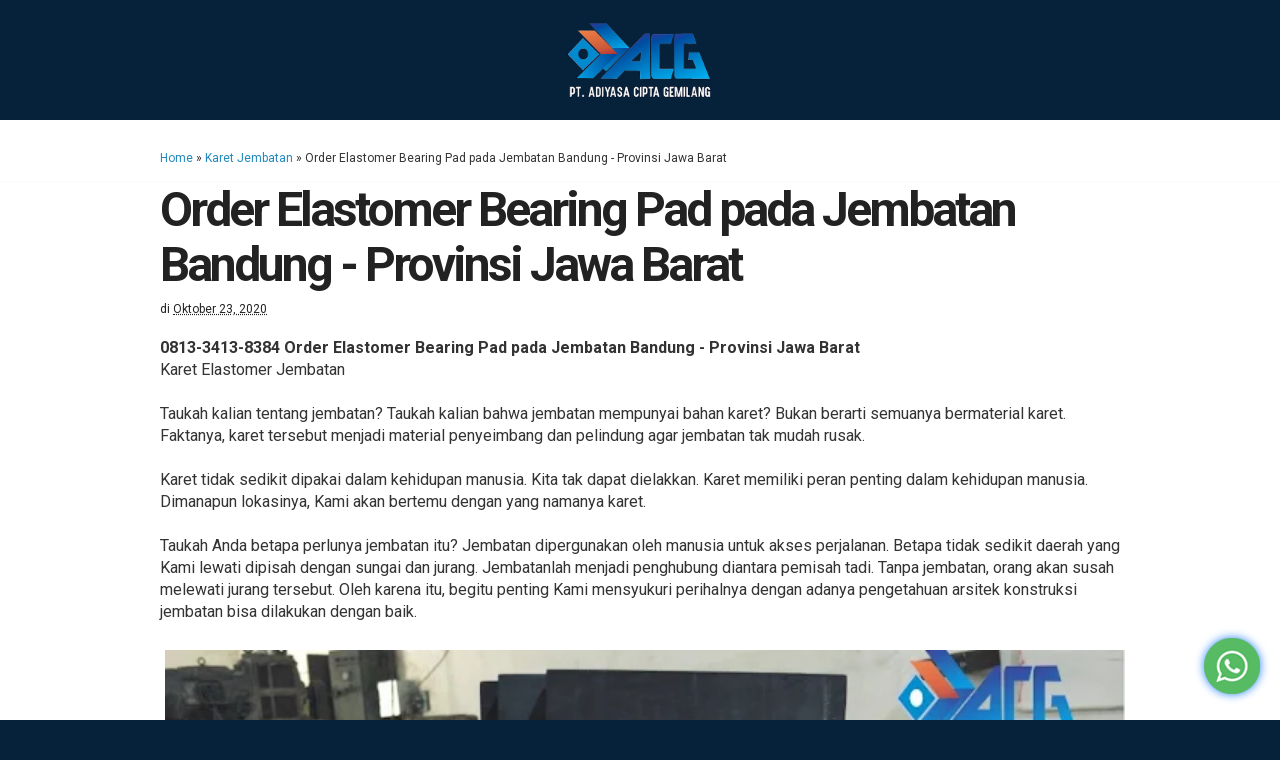

--- FILE ---
content_type: text/javascript; charset=UTF-8
request_url: https://www.karetkonstruksi.id/feeds/posts/default/-/Elastomeric%20Bearing%20Pads?alt=json-in-script&callback=related_results_labels_thumbs&max-results=6
body_size: 12515
content:
// API callback
related_results_labels_thumbs({"version":"1.0","encoding":"UTF-8","feed":{"xmlns":"http://www.w3.org/2005/Atom","xmlns$openSearch":"http://a9.com/-/spec/opensearchrss/1.0/","xmlns$blogger":"http://schemas.google.com/blogger/2008","xmlns$georss":"http://www.georss.org/georss","xmlns$gd":"http://schemas.google.com/g/2005","xmlns$thr":"http://purl.org/syndication/thread/1.0","id":{"$t":"tag:blogger.com,1999:blog-382361979044451412"},"updated":{"$t":"2024-10-04T12:56:03.881-07:00"},"category":[{"term":"Karet Jembatan"},{"term":"Elastomeric Bearing Pads"},{"term":"elastomer bearing pad"},{"term":"karet bantalan elastomer jembatan"},{"term":"Harga Karet Elastomer Jembatan"},{"term":"Rubber Bearing Pads Jembatan"},{"term":"Karet Dilatasi Jembatan"},{"term":"bantalan jembatan elastomer bearing pad"},{"term":"elastomeric bearing"},{"term":"Bantalan Karet Jembatan"},{"term":"karet elastomer karet bantalan Jembatan"},{"term":"Karet Perletakan Jembatan"},{"term":"Karet elastomer alam"},{"term":"karet elastomeric jembatan"},{"term":"Karet untuk Dudukan Girder"},{"term":"elastomer karet jembatan"},{"term":"Karet elastomer sintetis"},{"term":"elastomer jembatan elastomer pada jembatan"},{"term":"elastomeric bearing pad hardness 50"},{"term":"karet elastomer bearing pads jembatan"},{"term":"Bearing Pad Jembatan"},{"term":"Elastomeric Bearing Pad"},{"term":"Jual Karet Bantalan Jembatan"},{"term":"Jual perletakan elastomerik"},{"term":"Karet Dudukan Jembatan"},{"term":"Pemasangan bearing pad Jembatan"},{"term":"karet elastomer jembatan"},{"term":"mortar pad pada jembatan"},{"term":"perencanaan elastomer jembatan"},{"term":"Karet untuk Jalan tol"},{"term":"elastomer jembatan 2021"},{"term":"elastomeric bearing pads rubber bridge bearing"},{"term":"perletakan elastomer jembatan"},{"term":"elastomeric bearing pads rubber fender rubber bumper"},{"term":"karet elastomer pada jembatan"},{"term":"Harga Karet Bantalan Jembatan"},{"term":"lrb jembatan"},{"term":"Karet Bantalan Jembatan"},{"term":"Karet untuk Dudukan Beton"},{"term":"elastomer jembatan bantalan karet"},{"term":"Elastomer Bearing Pad pada Jembatan"}],"title":{"type":"text","$t":"0813-3413-8384 | JUAL KARET JEMBATAN, KARET BANTALAN JEMBATAN"},"subtitle":{"type":"html","$t":"Jual Karet Jembatan, karet bantalan jembatan, bantalan karet jembatan malang, jual karet elastomer karet bantalan jembatan di surabaya, jual elastomeric bearing pads, karet dudukan jembatan, karet elastomer jembatan, jual karet elastomer jembatan, jual karet elastomer bearing pads jembatan kota sby jawa timur, jual karet elastomeric jembatan medan, Karet elastomer sintetis, Karet elastomer alam, Jual perletakan elastomerik, Bearing pad jembatan, toko karet Jembatan surabaya"},"link":[{"rel":"http://schemas.google.com/g/2005#feed","type":"application/atom+xml","href":"https:\/\/www.karetkonstruksi.id\/feeds\/posts\/default"},{"rel":"self","type":"application/atom+xml","href":"https:\/\/www.blogger.com\/feeds\/382361979044451412\/posts\/default\/-\/Elastomeric+Bearing+Pads?alt=json-in-script\u0026max-results=6"},{"rel":"alternate","type":"text/html","href":"https:\/\/www.karetkonstruksi.id\/search\/label\/Elastomeric%20Bearing%20Pads"},{"rel":"hub","href":"http://pubsubhubbub.appspot.com/"},{"rel":"next","type":"application/atom+xml","href":"https:\/\/www.blogger.com\/feeds\/382361979044451412\/posts\/default\/-\/Elastomeric+Bearing+Pads\/-\/Elastomeric+Bearing+Pads?alt=json-in-script\u0026start-index=7\u0026max-results=6"}],"author":[{"name":{"$t":"ACG Rubber"},"uri":{"$t":"http:\/\/www.blogger.com\/profile\/02908115778102119519"},"email":{"$t":"noreply@blogger.com"},"gd$image":{"rel":"http://schemas.google.com/g/2005#thumbnail","width":"16","height":"16","src":"https:\/\/img1.blogblog.com\/img\/b16-rounded.gif"}}],"generator":{"version":"7.00","uri":"http://www.blogger.com","$t":"Blogger"},"openSearch$totalResults":{"$t":"31"},"openSearch$startIndex":{"$t":"1"},"openSearch$itemsPerPage":{"$t":"6"},"entry":[{"id":{"$t":"tag:blogger.com,1999:blog-382361979044451412.post-5107367031074810997"},"published":{"$t":"2020-12-23T02:52:00.000-08:00"},"updated":{"$t":"2020-12-23T02:52:00.871-08:00"},"category":[{"scheme":"http://www.blogger.com/atom/ns#","term":"Elastomeric Bearing Pads"},{"scheme":"http://www.blogger.com/atom/ns#","term":"Karet Jembatan"}],"title":{"type":"text","$t":"Harga karet bantalan jembatan Purwokerto - Provinsi Jawa Tengah"},"content":{"type":"html","$t":"\u003Cdiv class=\"row artikel\"\u003E \u003Cstrong\u003E0813-3413-8384 Harga karet bantalan jembatan Purwokerto - Provinsi Jawa Tengah\u003C\/strong\u003E \u003Cbr\/\u003EKaret Elastomer Jembatan\u003Cbr\/\u003E\u003Cbr\/\u003ETaukah Anda dengan jembatan? Taukah kalian bahwa jembatan memiliki material karet? Bukan berarti semuanya bermaterial karet. Faktanya, karet tersebut menjadi bahan penyeimbang dan pelindung agar jembatan tak mudah rusak.\u003Cbr\/\u003E\u003Cbr\/\u003EKaret banyak digunakan dalam kehidupan manusia. Kami tak dapat dielakkan. Karet mempunyai peran penting dalam kehidupan manusia. Dimanapun lokasinya, Kami akan bertemu dengan yang namanya karet.\u003Cbr\/\u003E\u003Cbr\/\u003ETaukah kalian betapa pentingnya jembatan itu? Jembatan dipakai oleh orang buat tempat perjalanan. Betapa banyak daerah yang Kami jalani dipisah oleh jurang atau sungai. Jembatan merupakan infrastruktur yang menghubungkannya. Bila tidak ada jembatan, orang akan susah melewati jurang tersebut. Oleh karena itu, penting sekali Kita mengucap syukur perihalnya dengan adanya ilmu arsitek pembangunan jembatan dapat dilakukan dengan baik.\u003Cbr\/\u003E\u003Cbr\/\u003E\u003Cimg class=\"alignnone size-medium wp-image-182\" src=\"https:\/\/blogger.googleusercontent.com\/img\/b\/R29vZ2xl\/AVvXsEgMvuuMtYIIr-gnGIYIsIFw6cDvxzTOAHtUr_1ldKqbnPyjeszbikYnYvXAMJhWaY8Hq7HWZ9NCuO1-i-kKDLcRTgW2qVVy0_aGNow_rwCmIHUz38Lr23s-rMHP-kAHuj2of95BfI_ZusEh\/s640-rw\/elastomeric+bearing.jpg\" alt=\"Harga karet bantalan jembatan Purwokerto - Provinsi Jawa Tengah\" width=\"100%\" height=\"100%\" \/\u003E\u003Cbr\/\u003E\u003Cbr\/\u003EBetapapun tidak, karet telah memberi tidak sedikit fungsi dalam kehidupan kita. Mulai dari alat dapur, peralatan rumah tangga, transportasi, Bahkan di dunia proyek yang Kami tekuni. Dimana mana pasti Kita temui produk aygn berbahan karet. Oleh karena itu, karet menjadi bahan yang paling diperlukan orang dalam kehidupan.\u003Cbr\/\u003E\u003Cbr\/\u003EKamu adalah kontraktor pembuatan jembatan yang sangat profesional? Apakah Kamu telah menemukan karet bantalan jembatan yang bermutu? Baiklah, untuk tersebut Kita ulas buat Kamu yang sedang bingung dengan karet bantalan jembatan sebagai bahan penyelesaian proyek pembuatan jembatan.\u003Cbr\/\u003E\u003Cbr\/\u003ECara Pengujian Karet Jembatan\u003Cbr\/\u003E\u003Cbr\/\u003EElastomer bearing pad ialah bahan yang diperlukan dalam konstruksi jembatan yang manfaatnya sebagai media penyalur beban baian atas jembatan. Berdasarkan fungsi tersebut maka kadar dari bantalan karet itu harus pas dengan ketentuan yang disepakati, salah satu uji yang dilakukan di laboratorium adalah pengujian kekakuaan tarik dan kekakuan geser.\u003Cbr\/\u003E\u003Cbr\/\u003E\u003Cimg class=\"alignnone size-medium wp-image-182\" src=\"https:\/\/blogger.googleusercontent.com\/img\/b\/R29vZ2xl\/AVvXsEgDaZDKnupB-ZBi_zgCmPfsgeBSwB-1D8HTrOByou8syiQWg6mBF7HRGxlP8Zh2HeiwYyFWXSeBkPL_W3l8C83y7s4MBR1cmtI2kP9jU6J3ZjgMC5UWpXeqh4GrZd1n_-QHhEUVYzoVz4pc\/s640-rw\/jual+elastomeric+bearing+pads+jual+karet+elastomer+karet+bantalan+jembatan+di+surabaya.jpg\" alt=\"Harga karet bantalan jembatan Purwokerto - Provinsi Jawa Tengah\" width=\"100%\" height=\"100%\" \/\u003E\u003Cbr\/\u003E\u003Cbr\/\u003ETips uji itu maksudnya buat mengetahui baik buruknya dari elastomer bearing pad dan menjadi acuan bagi pihak pelaksana, konsultan dan dinas jalan jembatan untuk menggunakan elastomer bearing yang teruji.\u003Cbr\/\u003E\u003Cbr\/\u003ETentang Karet Elastomer Jembatan\u003Cbr\/\u003E\u003Cbr\/\u003ETaukah kalian tentang karet Elastomer jembatan? Elastomer jembatan biasanya disebut dengan penghubung jembatan adalah elemen penting dari sebuah system jembatan. Meskipun dari segi bentuk dan harga, mereka hanyalah sebagian kecil dari keseluruhan besar sebuah system jembatan, tetapi peranan mereka amatlah penting dan dapat menyebabkan masalah besar jika tidak di rancang secara benar dari tahap awal perencanaan sebuah jembatan.\u003Cbr\/\u003E\u003Cbr\/\u003EKemudian akan Kita berikan ulasan tentang tahapan awal design karet elastomer jembatan. Berikut ulasannya. Pembahasan berikutnya akan menyuguhkan pengetahuan kepada Anda terkait dengan pentingnya merancang karet elastomer sejak awal. \u003Cbr\/\u003E\u003Cbr\/\u003ETips merancang karet Elastomer Jembatan\u003Cbr\/\u003E\u003Cbr\/\u003EKetika karet tersebut telah siap tuk dibuat. Anda harus mengerti tentang tahapan-tahapan yang harus diperhatikan. Jadi, karet jembatan itu dapat terpasang dengan apik dan benar. Jembatan pun menjadi kokoh dan tahan lama.\u003Cbr\/\u003E\u003Cbr\/\u003EAdapun hal-hal yang seharusnya di perhatikan pada saat membuat karet jembatan antara lain ialah :\u003Cbr\/\u003E\u003Cbr\/\u003E1.\tTanyakan kebutuhannya\u003Cbr\/\u003E\u003Cbr\/\u003EPerlakuan proyek ini mesti memerlukan kehati-hatian. Sebab, pembangunan jembatan bukanlah pembangunan seperti pada biasanya. Perlu keahlian khusus dalam menangani pembangunan jembatan berikut. Begitupun pemesanan bahan-bahan yang mendukung dalam pembangunan ini, perlu bahan-bahan yang bermutu.\u003Cbr\/\u003E\u003Cbr\/\u003EMenanyakan kebutuhan, berarti nanti menyelaraskan bentuk, ukuran dan spesifikasi yang lain tuk dibikin layaknya apa yang diperlukan. Sehingga, pada ketika karet tersebut jadi dibuat akan sesuai dengan kebutuhan. \u003Cbr\/\u003E\u003Cbr\/\u003EKualitas, bentuk , ukuran dan spesifikasi dari elastomer harus sesuai dengan perhitungan, lingkungan dan keperluaan. Jangan menggunakan elastomer diluar batas kemampuannya, dan pilihlah yang bernilai tinggi.\u003Cbr\/\u003E\u003Cbr\/\u003E\u003Cimg class=\"alignnone size-medium wp-image-182\" src=\"https:\/\/blogger.googleusercontent.com\/img\/b\/R29vZ2xl\/AVvXsEiYX3UvBnscqk9oOVjJmHRGPUTQqH1c-Q3VAaTWKxXOYI016802V6773en2-vMIX-OPrfuopjzvrYwapQoIvm_U4dKDF_bAlfFuYY9SH3jgh-2baUguHHjULFvqEyLqGuxCHhlZRXbo-WqX\/s1600-rw\/karet+Jembatan+surabaya.jpg\" alt=\"Harga karet bantalan jembatan Purwokerto - Provinsi Jawa Tengah\" width=\"100%\" height=\"100%\" \/\u003E\u003Cbr\/\u003E\u003Cbr\/\u003EDengan mengikuti beberapa cara ini, Anda akan dibantu untuk merampungkan pekerjaan Kamu dengan profesional. Sehingga, proyek pembangunan yang sedang Kamu jalani mendapatkan perolehan yang maksimal. Tak didapati kekurangan yang dapat menjadikan proyek Kamu menjadi terganggu. Dengan begitu, Anda akan termasyhur sebagai kontraktor profesional di dunianya. Sehingga, orang-orang tak meragukan Anda lagi dalam hal pembangunan.\u003Cbr\/\u003E\u003Cbr\/\u003E2. Berhati-hatilah saat pengelasan\u003Cbr\/\u003E\u003Cbr\/\u003ELayaknya yang diulas di hal yang pertama, bahwa pengerjaan pembangunan berikut mesti memerlukan kehati-hatian. Karena, proyek jembatan bukanlah proyek seperti pada biasanya. Perlu keahlian khusus dalam menangani pembangunan jembatan berikut. Begitupun pemesanan bahan-bahan yang mendukung dalam pembangunan ini, perlu bahan-bahan yang bermutu. \u003Cbr\/\u003E\u003Cbr\/\u003EInstalasi dan penambahan bahan pada karet jangan sampai merusak karet itu sendiri. Layaknya, bunga api dan suhu tinggi dari pengelasan di lokasi karet bisa menghancurkan karet itu bila tidak dikerjakan dengan baik dan waspada. Jadi, waspadalah ketika melakukan pengelasan.\u003Cbr\/\u003E\u003Cbr\/\u003EDengan mengikuti beberapa tips berikut ini, Kamu sudah diberi solusi untuk merampungkan pekerjaan Anda dengan baik. Jadi, pembanguan yang sedang Kamu kerjakan memperoleh perolehan yang maksimal. Tidak terdapat kekurangan yang dapat menjadikan proyek Kamu menggangu. Dengan demikian, Anda akan terkenal sebagai pembangun profesional di bidangnya. Jadi, khalayak ramai tak meragukan Kamu lagi dalam hal pembangunan.\u003Cbr\/\u003E\u003Cbr\/\u003E3.\tBerikan lokasi khusus\u003Cbr\/\u003E\u003Cbr\/\u003EBerikan lokasi yang luar untuk pergerakan karet pada ketika beroperasi. Saat beroperasi, mesin harus memiliki banyak lokasi luas. Jadi, dapat dengan leluasa bila menjalankannya secara maksimal. \u003Cbr\/\u003E\u003Cbr\/\u003EDengan mengikuti beberapa cara ini, Anda sudah diberi solusi untuk menyelesaikan pekerjaan Kamu dengan baik. Sehingga, proyek pembangunan yang sedang Kamu kerjakan memperoleh hasil yang optimal. Tak terdapat kekurangan yang bisa menjadikan proyek Anda menjadi terganggu. Dengan begitu, Anda akan dikenal sebagai kontraktor ahli di bidangnya. Jadi, khalayak ramai tak meragukan Anda lagi dalam proyek ini.\u003Cbr\/\u003E\u003Cbr\/\u003E4.\tSediakan lokasi alat bantu kerja\u003Cbr\/\u003E\u003Cbr\/\u003EKaret elastomer memiliki massa. Pada beberapa tahun kemudian. karet memiliki pengurangan daya tahan. Jadi, butuh dilakukan perbaikan.  Pada ketika perbaikan, sediakan tempat yang cukup dan memadai buat pemeriksaan. Selain itu, penempatan alat bantu kerja pada ketika perawatan dan penggantian elastomer. \u003Cbr\/\u003E\u003Cbr\/\u003E\u003Cimg class=\"alignnone size-medium wp-image-182\" src=\"https:\/\/blogger.googleusercontent.com\/img\/b\/R29vZ2xl\/AVvXsEizq-sgtmR93Sto28Qipw6f60OrCMneN5tLvHcGsGlq21Su7yzCSh80Kv_xikCwuZkIk6GRrYxhBUr5zVkRui7c3tL5t-ZdOhFMRzvtN7CJRLrG7UPlQG6AYGxfp0qdxWAAu4f-t0VZOJYK\/s640-rw\/karet+elastomer+surabaya.jpg\" alt=\"Harga karet bantalan jembatan Purwokerto - Provinsi Jawa Tengah\" width=\"100%\" height=\"100%\" \/\u003E\u003Cbr\/\u003E\u003Cbr\/\u003EDengan mengikuti beberapa cara ini, Anda akan dibantu untuk merampungkan pekerjaan Kamu dengan baik. Sehingga, proyek pembangunan yang sedang Anda kerjakan mendapatkan hasil yang optimal. Tidak ada kekurangan yang bisa menjadikan proyek Kamu menjadi terganggu. Dengan demikian, Kamu akan populer sebagai pembangun profesional di dunianya. Sehingga, orang-orang tak meragukan Kamu lagi dalam hal pembangunan.\u003Cbr\/\u003E\u003Cbr\/\u003EPengerjaan pembangunan ini haruslah waspada. Sebab, pembangunan jembatan bukanlah pembangunan seperti pada biasanya. Butuh kemampuan dalam menangani proyek jembatan ini. Begitu juga orderan material yang mendukung dalam pembangunan ini, butuh material yang bermutu.\u003Cbr\/\u003E\u003Cbr\/\u003ENah, Oleh karena itu, Kami menjadi pabrik karet yang telah lama bergelut di bidang proyek pembangunan berharap menolong Kamu dalam menyelesaikan proyek pembangunan, utamanya proyek pembangunan jembatan. Dengan order bahan-bahan karet kepada perusahaan kami, Kamu sudah mengerjakan satu langkah yang benar dan waspada. Perihalnya, Anda sudah memilih tempat kerjasama yang baikkerjasama yang apik}. Pasalnya barang-barang di perusahaan Kami mempunyai kadar yang apik.\u003Cbr\/\u003E\u003Cbr\/\u003EAyo simpan dan kontak nomor kami. Pelayanan Kami penuh waktu. Jika Kamu sedang memerlukan material karet proyek Kami adalah lokasinya, juga Kami adalah bidangnya. Ahlinya karet, ya perusahaan kami. Harga bersaing, barang bermutu bagus.\u003Cbr\/\u003E\u003Cbr\/\u003E\u003Ch3\u003ECall\u003C\/h3\u003E\u003Cbr\/\u003ETelp\/SMS: 0813-3413-8384\u003Cbr\/\u003E\u003Cdiv class=\"separator\" style=\"clear: both; text-align: center;\"\u003E\u003Ca style=\"margin-left: 1em; margin-right: 1em;\" href=\"https:\/\/api.whatsapp.com\/send?phone=6281334138384\u0026amp;text=Hallo.%20Apa%20benar%20produsen%20karet%20jembatan%3F\"\u003E\u003Cimg src=\"https:\/\/blogger.googleusercontent.com\/img\/b\/R29vZ2xl\/AVvXsEjBcfH49YDBhvViQsda5ek0dzdyakC2fMYNF0cOWW8oVuwOiP1NwFfi_cf4cGs1yGRUCoP8p1qXaw1kmKhK_4IF7wDkcm8MblID6QqjcnjOLCjh8BWwy-bhcDniRjj98eX54qLwaZIIRGPT\/s1600\/tombol-wa.png\" \/\u003E\u003C\/a\u003E\u003C\/div\u003E"},"link":[{"rel":"replies","type":"application/atom+xml","href":"https:\/\/www.karetkonstruksi.id\/feeds\/5107367031074810997\/comments\/default","title":"Posting Komentar"},{"rel":"replies","type":"text/html","href":"https:\/\/www.karetkonstruksi.id\/2020\/12\/harga-karet-bantalan-jembatan.html#comment-form","title":"0 Komentar"},{"rel":"edit","type":"application/atom+xml","href":"https:\/\/www.blogger.com\/feeds\/382361979044451412\/posts\/default\/5107367031074810997"},{"rel":"self","type":"application/atom+xml","href":"https:\/\/www.blogger.com\/feeds\/382361979044451412\/posts\/default\/5107367031074810997"},{"rel":"alternate","type":"text/html","href":"https:\/\/www.karetkonstruksi.id\/2020\/12\/harga-karet-bantalan-jembatan.html","title":"Harga karet bantalan jembatan Purwokerto - Provinsi Jawa Tengah"}],"author":[{"name":{"$t":"ACG Rubber"},"uri":{"$t":"http:\/\/www.blogger.com\/profile\/02908115778102119519"},"email":{"$t":"noreply@blogger.com"},"gd$image":{"rel":"http://schemas.google.com/g/2005#thumbnail","width":"16","height":"16","src":"https:\/\/img1.blogblog.com\/img\/b16-rounded.gif"}}],"media$thumbnail":{"xmlns$media":"http://search.yahoo.com/mrss/","url":"https:\/\/blogger.googleusercontent.com\/img\/b\/R29vZ2xl\/AVvXsEgMvuuMtYIIr-gnGIYIsIFw6cDvxzTOAHtUr_1ldKqbnPyjeszbikYnYvXAMJhWaY8Hq7HWZ9NCuO1-i-kKDLcRTgW2qVVy0_aGNow_rwCmIHUz38Lr23s-rMHP-kAHuj2of95BfI_ZusEh\/s72-c-rw\/elastomeric+bearing.jpg","height":"72","width":"72"},"thr$total":{"$t":"0"}},{"id":{"$t":"tag:blogger.com,1999:blog-382361979044451412.post-4066507759149176346"},"published":{"$t":"2020-12-01T20:34:00.000-08:00"},"updated":{"$t":"2020-12-01T20:34:00.420-08:00"},"category":[{"scheme":"http://www.blogger.com/atom/ns#","term":"Elastomeric Bearing Pads"},{"scheme":"http://www.blogger.com/atom/ns#","term":"Karet Jembatan"}],"title":{"type":"text","$t":"Pabrik elastomer jembatan elastomer pada jembatan Solo - Provinsi Jawa\nTengah"},"content":{"type":"html","$t":"\u003Cdiv class=\"row artikel\"\u003E \u003Cstrong\u003E0813-3413-8384 Pabrik elastomer jembatan elastomer pada jembatan Solo - Provinsi Jawa Tengah\u003C\/strong\u003E \u003Cbr\/\u003EKaret Elastomer Jembatan\u003Cbr\/\u003E\u003Cbr\/\u003ETaukah kalian tentang jembatan? Taukah Anda bahwa jembatan memiliki bahan karet? Bukan berarti semuanya bermaterial karet. Faktanya, karet tersebut menjadi bahan penyeimbang dan pelindung supaya jembatan tak gampang rusak.\u003Cbr\/\u003E\u003Cbr\/\u003EKaret banyak dipakai dalam kehidupan manusia. Kita tidak bisa mengelakkan. Karet memiliki peran penting dalam kehidupan manusia. Dimana pun tempatnya, Kami akan bertemu dengan alat yang berbahan karet.\u003Cbr\/\u003E\u003Cbr\/\u003ETaukah Anda betapa perlunya jembatan itu? Jembatan dipakai oleh orang buat tempat perjalanan. Sangat tidak sedikit lokasi yang Kami jalani dipisah oleh jurang atau sungai. Jembatan merupakan infrastruktur yang menghubungkannya. Bila tidak ada jembatan, manusia akan kesulitan mengakses daerah sebelah jurang. Oleh karena itu, penting sekali Kami mensyukuri karena dengan adanya pengetahuan arsitek konstruksi jembatan dapat dilakukan dengan baik.\u003Cbr\/\u003E\u003Cbr\/\u003E\u003Cimg class=\"alignnone size-medium wp-image-182\" src=\"https:\/\/blogger.googleusercontent.com\/img\/b\/R29vZ2xl\/AVvXsEjioQyxS2YsCtoJEirXX2tQ9R9FMNrO99a0BH0jxE6kChcqBUDn5JNyP3sitqfOQFghtcfc_m-wCg68qi6gZTtDWaqzBDlZtlUGyBLmf_HN7ekEAs3qTO9WlnpWHlAkC2s9yVc-GigjO6qp\/s640-rw\/jual+karet+elastomer+karet+bantalan+jembatan+di+surabaya.jpg\" alt=\"Pabrik elastomer jembatan elastomer pada jembatan Solo - Provinsi Jawa Tengah\" width=\"100%\" height=\"100%\" \/\u003E\u003Cbr\/\u003E\u003Cbr\/\u003EBetapapun tidak, karet telah memberi banyak fungsi dalam kehidupan kita. Mulai dari perlengkapan dapur, perlengakapan rumah tangga, transportasi, Bahkan di dunia proyek yang Kita tekuni. Dimana mana pasti Kita temui barang yang berbahan karet. Oleh karena itu, karet menjadi bahan yang paling diperlukan orang dalam kehidupan.\u003Cbr\/\u003E\u003Cbr\/\u003EAnda adalah kontraktor pembuatan jembatan yang sangat profesional? Ataukah Anda sudah menemukan karet jembatan yang berkualitas? Nah, buat tersebut Kami bahas buat Anda yang sedang risau dengan karet jembatan sebagai material penyelesaian pembangunan proyek jembatan.\u003Cbr\/\u003E\u003Cbr\/\u003ECara Pengujian Karet Jembatan\u003Cbr\/\u003E\u003Cbr\/\u003EElastomer bearing pad ialah bahan yang diperlukan dalam konstruksi jembatan yang manfaatnya sebagai media penyalur beban baian atas jembatan. Berdasarkan manfaat itu maka baik buruknya dari bantalan karet itu harus pas dengan ketentuan yang disepakati, salah satu uji yang dilakukan di laboratorium adalah pengujian tarik dan geser terhadap kekakuan karet tersebut.\u003Cbr\/\u003E\u003Cbr\/\u003E\u003Cimg class=\"alignnone size-medium wp-image-182\" src=\"https:\/\/blogger.googleusercontent.com\/img\/b\/R29vZ2xl\/AVvXsEh_T9ny8dEwjI-ut7B6CVbZ3RMyOl-74Uvap4rTXxQBtTpCHgL4i7SUjrj3nu2tjs_UhwTyDeJWMW_4AlV3SOzKreFvY8MMBhJd6G37P53NHF4174qKg08d6WwzXruKZt5xHUBSrZomzkd8\/s640-rw\/elastomer+jembatan+bantalan+karet.jpg\" alt=\"Pabrik elastomer jembatan elastomer pada jembatan Solo - Provinsi Jawa Tengah\" width=\"100%\" height=\"100%\" \/\u003E\u003Cbr\/\u003E\u003Cbr\/\u003ECara uji tersebut dimaksudkan untuk mengerti kadar dari elastomer bearing pad dan menjadi acuan bagi pihak pelaksana, konsultan dan dinas jalan jembatan buat menggunakan elastomer bearing yang teruji.\u003Cbr\/\u003E\u003Cbr\/\u003ETentang Karet Elastomer Jembatan\u003Cbr\/\u003E\u003Cbr\/\u003ETaukah Anda terkait dengan karet elastomer jembatan? Elastomer jembatan biasanya disebut dengan penghubung jembatan adalah elemen penting dari sebuah system jembatan. Meskipun dari segi bentuk dan harga, mereka adalah sebagian kecil dari struktur jembatan yang besar, tetapi peranan mereka amatlah penting dan dapat menyebabkan masalah besar jika tidak di rancang secara benar dari tahap awal perencanaan sebuah jembatan.\u003Cbr\/\u003E\u003Cbr\/\u003EKemudian akan Kami berikan ulasan tentang tahapan awal design karet elastomer jembatan. Inilah pembahasannya. Ulasan berikutnya akan memberikan wawasan kepada Kamu tentang pentingnya merancang karet sejak pertama. \u003Cbr\/\u003E\u003Cbr\/\u003ETips merancang karet Elastomer Jembatan\u003Cbr\/\u003E\u003Cbr\/\u003ESaat karet itu telah siap tuk dibikin. Kamu harus tau tentang tahapan-tahapan yang perlu diperhatikan. Sehingga, karet elastomer jembatan tersebut dapat terpakai dengan bagus dan tak salah. Jembatan pun menjadi kokoh dan tahan lama.\u003Cbr\/\u003E\u003Cbr\/\u003ETerkait dengan hal yang perlu diperhatikan ketika merancang elastomer jembatan antara lain ialah :\u003Cbr\/\u003E\u003Cbr\/\u003E1.\tTanyakan kebutuhannya\u003Cbr\/\u003E\u003Cbr\/\u003EPengerjaan proyek ini mesti memerlukan kehati-hatian. Sebab, pembangunan jembatan bukanlah pembangunan seperti pada biasanya. Perlu keahlian khusus dalam menangani pembangunan jembatan berikut. Begitupun pemesanan bahan-bahan yang mendukung dalam pembangunan ini, perlu bahan-bahan yang berkualitas.\u003Cbr\/\u003E\u003Cbr\/\u003EMenanyakan kebutuhan, berarti nanti menyelaraskan bentuk, ukuran dan spesifikasi yang lain untuk dibuat seperti apa yang dibutuhkan. Sehingga, pada ketika karet tersebut jadi dibuat akan sesuai dengan kebutuhan. \u003Cbr\/\u003E\u003Cbr\/\u003EMutu, bentuk , ukuran dan ciri-ciri lain dari karet harus sesuai dengan ukuran dan keperluaan. Jangan menggunakan karet diatas kemampuannya dan pilih yang bernilai baik.\u003Cbr\/\u003E\u003Cbr\/\u003E\u003Cimg class=\"alignnone size-medium wp-image-182\" src=\"https:\/\/blogger.googleusercontent.com\/img\/b\/R29vZ2xl\/AVvXsEjZunPVHLLtp1dUcF3TixVSI7zY7EFSEKR-EPeJVe1Q1SXM6QmMShYey6MCp0oxD3oSltcFPMgxy0anpwJTNWWKhPP1jih_Q_w6kEtcT0b4KRpklbfgn9FotXnmEpspNchi16KzqYHYjudP\/s320\/bantalan+karet+jembatan+malang.jpg\" alt=\"Pabrik elastomer jembatan elastomer pada jembatan Solo - Provinsi Jawa Tengah\" width=\"100%\" height=\"100%\" \/\u003E\u003Cbr\/\u003E\u003Cbr\/\u003EDengan mengikuti beberapa cara ini, Anda akan dibantu untuk merampungkan pekerjaan Anda dengan baik. Sehingga, proyek pembangunan yang sedang Kamu kerjakan memperoleh perolehan yang optimal. Tak ada kekurangan yang bisa menjadikan proyek Anda menjadi terganggu. Dengan demikian, Kamu akan termasyhur sebagai kontraktor telah lama menekuni di dunianya. Jadi, khalayak ramai tak meragukan Anda lagi dalam hal pembangunan.\u003Cbr\/\u003E\u003Cbr\/\u003E2. Berhati-hatilah saat pengelasan\u003Cbr\/\u003E\u003Cbr\/\u003ESeperti yang dibahas di poin pertama, bahwa pengerjaan proyek berikut mesti memerlukan kehati-hatian. Sebab, pembangunan jembatan bukanlah pembangunan seperti pada biasanya. Butuh kemampuan dalam menangani proyek jembatan ini. Begitu juga orderan material yang mendukung dalam pembangunan ini, butuh material yang bermutu. \u003Cbr\/\u003E\u003Cbr\/\u003EInstalasi dan tambahan komponen pada elastomer jangan sampai merusak elastomer itu sendiri. Layaknya, bunga api dan suhu tinggi dari pengelasan di lokasi karet dapat merusak elastomer tersebut jika tidak dilakukan dengan benar dan hati hati. Jadi, waspadalah ketika mengerjakan pengelasan.\u003Cbr\/\u003E\u003Cbr\/\u003EDengan mengikuti beberapa cara ini, Anda akan dibantu untuk merampungkan pekerjaan Anda dengan profesional. Sehingga, proyek pembangunan yang sedang Kamu jalani mendapatkan hasil yang maksimal. Tak didapati kekurangan yang bisa membuat proyek Anda menjadi terganggu. Dengan demikian, Kamu akan terkenal sebagai pembangun ahli di bidangnya. Jadi, khalayak ramai tak meragukan Kamu lagi dalam hal pembangunan.\u003Cbr\/\u003E\u003Cbr\/\u003E3.\tBerikan lokasi khusus\u003Cbr\/\u003E\u003Cbr\/\u003ESediakan ruangan yang cukup untuk pergerakan elastomer pada saat berjalan. Saat berjalan, mesin harus mempunyai tidak sedikit lokasi luas. Jadi, dapat dengan leluasa bila menjalankannya secara maksimal. \u003Cbr\/\u003E\u003Cbr\/\u003EDengan mengikuti beberapa tips berikut ini, Kamu sudah diberi solusi untuk merampungkan pekerjaan Kamu dengan baik. Jadi, pembanguan yang sedang Kamu kerjakan mendapatkan hasil yang optimal. Tidak didapati kelemahan yang bisa membuat proyek Kamu menjadi terganggu. Dengan demikian, Kamu akan dikenal sebagai pembangun profesional di bidangnya. Sehingga, orang-orang tak meragukan Anda lagi dalam proyek ini.\u003Cbr\/\u003E\u003Cbr\/\u003E4.\tSediakan lokasi alat bantu kerja\u003Cbr\/\u003E\u003Cbr\/\u003EKaret jembatan mempunyai waktu. Pada beberapa tahun kemudian. Elastomer memiliki penurunan daya. Jadi, butuh dilakukan perbaikan.  Pada saat perawatan dan penggantian, sediakan tempat yang luas dan cukup menampung buat inspeksi. Selain itu, penempatan alat bantu kerja pada ketika perbaikan karet. \u003Cbr\/\u003E\u003Cbr\/\u003E\u003Cimg class=\"alignnone size-medium wp-image-182\" src=\"https:\/\/blogger.googleusercontent.com\/img\/b\/R29vZ2xl\/AVvXsEgVE0hy787Fvrhd4NWxmJ5lhJCbYgmKa4lOg6E0DG_ox19ZJsaI9uzFTRrvrWPp9O4EbENrqndc1R_Q09Ta9X3S084nAFA8iIbisV6uPkgNimQqw7iEH8sFcz847rIILZSIpHZzj94EuYK3\/s640-rw\/jual+karet+elastomer+jembatan+medan.jpg\" alt=\"Pabrik elastomer jembatan elastomer pada jembatan Solo - Provinsi Jawa Tengah\" width=\"100%\" height=\"100%\" \/\u003E\u003Cbr\/\u003E\u003Cbr\/\u003EDengan mengikuti beberapa cara ini, Anda akan dibantu untuk merampungkan pekerjaan Anda dengan profesional. Jadi, pembanguan yang sedang Anda jalani memperoleh perolehan yang optimal. Tak didapati kekurangan yang bisa membuat proyek Kamu menggangu. Dengan begitu, Anda akan dikenal sebagai kontraktor profesional di bidangnya. Sehingga, orang-orang tak meragukan Kamu lagi dalam hal pembangunan.\u003Cbr\/\u003E\u003Cbr\/\u003EPengerjaan proyek berikut haruslah waspada. Karena, proyek jembatan bukanlah proyek seperti pada biasanya. Butuh kemampuan dalam menangani proyek jembatan ini. Begitupun pemesanan bahan-bahan yang mendukung dalam pembangunan ini, perlu bahan-bahan yang berkualitas.\u003Cbr\/\u003E\u003Cbr\/\u003ENah, Oleh sebab itu, Kami menjadi pabrik karet yang sudah lama bergelut di bidang proyek pembangunan mau menolong Kamu dalam menuntaskan proyek pembangunan,lebih utama proyek pembangunan jembatan. Dengan memesan bahan-bahan karet kepada pabrik kami, Anda sudah melakukan suatu langkah yang benar dan hati-hati. Karenanya, Kamu sudah menentukan lokasi kerjasama yang baikkerjasama yang apik}. Karena barang-barang di pabrik Kami mempunyai kualitas yang apik.\u003Cbr\/\u003E\u003Cbr\/\u003EAyo simpan dan kontak nomor kami. Pelayanan Kami penuh waktu. Jika Kamu sedang membutuhkan bahan-bahan karet pembangunan, yakinlah Kami ialah tempatnya, juga Kita merupakan ahlinya. Bidangnya karet, ya perusahaan kita. Harga bersaing, barang bernilai tinggi.\u003Cbr\/\u003E\u003Cbr\/\u003E\u003Ch3\u003EHubungi\u003C\/h3\u003E\u003Cbr\/\u003ETelp\/SMS: 0813-3413-8384\u003Cbr\/\u003E\u003Cdiv class=\"separator\" style=\"clear: both; text-align: center;\"\u003E\u003Ca style=\"margin-left: 1em; margin-right: 1em;\" href=\"https:\/\/api.whatsapp.com\/send?phone=6281334138384\u0026amp;text=Hallo.%20Apa%20benar%20produsen%20karet%20jembatan%3F\"\u003E\u003Cimg src=\"https:\/\/blogger.googleusercontent.com\/img\/b\/R29vZ2xl\/AVvXsEjBcfH49YDBhvViQsda5ek0dzdyakC2fMYNF0cOWW8oVuwOiP1NwFfi_cf4cGs1yGRUCoP8p1qXaw1kmKhK_4IF7wDkcm8MblID6QqjcnjOLCjh8BWwy-bhcDniRjj98eX54qLwaZIIRGPT\/s1600\/tombol-wa.png\" \/\u003E\u003C\/a\u003E\u003C\/div\u003E"},"link":[{"rel":"replies","type":"application/atom+xml","href":"https:\/\/www.karetkonstruksi.id\/feeds\/4066507759149176346\/comments\/default","title":"Posting Komentar"},{"rel":"replies","type":"text/html","href":"https:\/\/www.karetkonstruksi.id\/2020\/12\/pabrik-elastomer-jembatan-elastomer.html#comment-form","title":"0 Komentar"},{"rel":"edit","type":"application/atom+xml","href":"https:\/\/www.blogger.com\/feeds\/382361979044451412\/posts\/default\/4066507759149176346"},{"rel":"self","type":"application/atom+xml","href":"https:\/\/www.blogger.com\/feeds\/382361979044451412\/posts\/default\/4066507759149176346"},{"rel":"alternate","type":"text/html","href":"https:\/\/www.karetkonstruksi.id\/2020\/12\/pabrik-elastomer-jembatan-elastomer.html","title":"Pabrik elastomer jembatan elastomer pada jembatan Solo - Provinsi Jawa\nTengah"}],"author":[{"name":{"$t":"ACG Rubber"},"uri":{"$t":"http:\/\/www.blogger.com\/profile\/02908115778102119519"},"email":{"$t":"noreply@blogger.com"},"gd$image":{"rel":"http://schemas.google.com/g/2005#thumbnail","width":"16","height":"16","src":"https:\/\/img1.blogblog.com\/img\/b16-rounded.gif"}}],"media$thumbnail":{"xmlns$media":"http://search.yahoo.com/mrss/","url":"https:\/\/blogger.googleusercontent.com\/img\/b\/R29vZ2xl\/AVvXsEjioQyxS2YsCtoJEirXX2tQ9R9FMNrO99a0BH0jxE6kChcqBUDn5JNyP3sitqfOQFghtcfc_m-wCg68qi6gZTtDWaqzBDlZtlUGyBLmf_HN7ekEAs3qTO9WlnpWHlAkC2s9yVc-GigjO6qp\/s72-c-rw\/jual+karet+elastomer+karet+bantalan+jembatan+di+surabaya.jpg","height":"72","width":"72"},"thr$total":{"$t":"0"}},{"id":{"$t":"tag:blogger.com,1999:blog-382361979044451412.post-6736891656211876620"},"published":{"$t":"2020-12-01T17:01:00.000-08:00"},"updated":{"$t":"2020-12-01T17:01:01.074-08:00"},"category":[{"scheme":"http://www.blogger.com/atom/ns#","term":"Elastomeric Bearing Pads"},{"scheme":"http://www.blogger.com/atom/ns#","term":"Karet Jembatan"}],"title":{"type":"text","$t":"Order karet bantalan elastomer jembatan Ternate - Provinsi Maluku Utara"},"content":{"type":"html","$t":"\u003Cdiv class=\"row artikel\"\u003E \u003Cstrong\u003E0813-3413-8384 Order karet bantalan elastomer jembatan Ternate - Provinsi Maluku Utara\u003C\/strong\u003E \u003Cbr\/\u003EKaret Elastomer Jembatan\u003Cbr\/\u003E\u003Cbr\/\u003ETaukah Anda dengan jembatan? Taukah Anda bahwa jembatan mempunyai material karet? Bukan berarti semuanya berbahan karet. Faktanya, karet tersebut menjadi material penyeimbang dan pelindung supaya jembatan tak gampang rusak.\u003Cbr\/\u003E\u003Cbr\/\u003EKaret banyak dipakai dalam kehidupan manusia. Kami tak dapat dielakkan. Karet mempunyai peran penting dalam kehidupan kita. Dimana pun tempatnya, Kami akan bertemu dengan yang namanya karet.\u003Cbr\/\u003E\u003Cbr\/\u003ETaukah Anda betapa perlunya jembatan itu? Jembatan dipergunakan oleh manusia buat tempat perjalanan. Sangat tidak sedikit daerah yang Kita lewati dipisah dengan sungai dan jurang. Jembatanlah menjadi penghubung diantara pemisah tadi. Tanpa jembatan, manusia akan kesulitan mengakses daerah sebelah jurang. Oleh sebab itu, penting sekali Kami mensyukuri pasalnya dengan adanya pengetahuan arsitek konstruksi jembatan dapat dilakukan dengan baik.\u003Cbr\/\u003E\u003Cbr\/\u003E\u003Cimg class=\"alignnone size-medium wp-image-182\" src=\"https:\/\/blogger.googleusercontent.com\/img\/b\/R29vZ2xl\/AVvXsEhXmcqQYFxdLDep5IqHP7drDerMqcG_umFsKWENUW_MaXXyS2T8KMLlKIrJ35T1QeBncJlDx8xKp-xGZCreYVjEiWrtUn1IQ3EguaW0oHcqgilWGEDmffQwhp7r3v9MdJQuGhgt0fp8Cb7J\/s640-rw\/Elastomeric+Bearing+pads.jpg\" alt=\"Order karet bantalan elastomer jembatan Ternate - Provinsi Maluku Utara\" width=\"100%\" height=\"100%\" \/\u003E\u003Cbr\/\u003E\u003Cbr\/\u003EBetapapun tidak, karet telah memberi banyak fungsi dalam kehidupan kita. Mulai dari alat dapur, peralatan rumah tangga, kendaraan, Bahkan di dunia pekerjaan yang Kita geluti. Dimana mana pasti Kami temui produk aygn berbahan karet. Oleh sebab itu, karet menjadi bahan yang sangat dibutuhkan manusia dalam kehidupan.\u003Cbr\/\u003E\u003Cbr\/\u003EKamu adalah kontraktor pembuatan jembatan yang sangat profesional? Ataukah Anda sudah mencari karet jembatan yang berkualitas? Baiklah, untuk tersebut Kita bahas untuk Kamu yang sedang risau dengan karet jembatan sebagai material penyelesaian pembangunan proyek jembatan.\u003Cbr\/\u003E\u003Cbr\/\u003ECara Pengujian Karet Jembatan\u003Cbr\/\u003E\u003Cbr\/\u003EElastomer bearing pad adalah komponen yang penting dalam struktur jembatan berfungsi sebagai media penyalur beban bagian atas jembatan ke bagian bawah jembatan. Berdasarkan fungsi tersebut maka baik buruknya dari bantalan karet itu harus pas dengan ketentuan yang disepakati, salah satu uji yang dilakukan di laboratorium merupakan pengujian tarik dan geser terhadap kekakuan karet tersebut.\u003Cbr\/\u003E\u003Cbr\/\u003E\u003Cimg class=\"alignnone size-medium wp-image-182\" src=\"https:\/\/blogger.googleusercontent.com\/img\/b\/R29vZ2xl\/AVvXsEjMb7hFS1iMM97i6_f37FyoFpYJwUc_tmP08qlQCej5fZlscnwrlGM8uzIqaJz93SDqS6dK6TqE_u7BRESrFS9ELvwSvhwim5bcXliNBptSUxjmaUhs0IP1eBh1zKLl9c_w9Ji6jnbbxw3k\/s640-rw\/Pemasangan+bearing+pad.jpg\" alt=\"Order karet bantalan elastomer jembatan Ternate - Provinsi Maluku Utara\" width=\"100%\" height=\"100%\" \/\u003E\u003Cbr\/\u003E\u003Cbr\/\u003ETips uji itu maksudnya untuk mengerti kadar dari elastomer bearing pad dan menjadi acuan bagi pihak pelaksana, konsultan dan dinas jalan jembatan untuk memakai elastomer bearing yang teruji.\u003Cbr\/\u003E\u003Cbr\/\u003ETentang Karet Elastomer Jembatan\u003Cbr\/\u003E\u003Cbr\/\u003ETaukah kalian tentang karet Elastomer jembatan? Elastomer jembatan biasanya disebut dengan penghubung jembatan adalah elemen penting dari sebuah system jembatan. Meskipun dari segi bentuk dan harga, mereka adalah sebagian kecil dari struktur jembatan yang besar, tetapi peranan mereka amatlah penting dan bisa menyebabkan masalah besar jika tidak di rancang secara benar dari tahap awal perencanaan sebuah jembatan.\u003Cbr\/\u003E\u003Cbr\/\u003EKemudian akan Kami berikan ulasan tentang tahapan awal design karet elastomer jembatan. Berikut ulasannya. Pembahasan berikutnya akan memberikan wawasan kepada Kamu terkait dengan pentingnya merancang karet elastomer sejak awal. \u003Cbr\/\u003E\u003Cbr\/\u003ETips merancang karet Elastomer Jembatan\u003Cbr\/\u003E\u003Cbr\/\u003ESaat karet itu sudah sedia untuk dibuat. Anda harus tau tentang tahapan-tahapan yang perlu diperhatikan. Jadi, karet jembatan itu dapat terpakai dengan apik dan benar. Jembatan pun menjadi kokoh dan tahan lama.\u003Cbr\/\u003E\u003Cbr\/\u003EAdapun hal-hal yang seharusnya di perhatikan pada ketika membuat karet jembatan antara lain adalah :\u003Cbr\/\u003E\u003Cbr\/\u003E1.\tTanyakan kebutuhannya\u003Cbr\/\u003E\u003Cbr\/\u003EPengerjaan proyek berikut mesti memerlukan kehati-hatian. Sebab, pembangunan jembatan bukanlah pembangunan seperti pada biasanya. Butuh kemampuan dalam menangani pembangunan jembatan ini. Begitu juga orderan material yang mendukung dalam pembangunan ini, butuh material yang bermutu.\u003Cbr\/\u003E\u003Cbr\/\u003EBertanya keperluan, artinya nanti menyesuaikan ukuran, bentuk, dan ciri yang lain tuk dibikin layaknya apa yang diperlukan. Jadi, pada saat karet tersebut jadi dibuat akan sesuai dengan kebutuhan. \u003Cbr\/\u003E\u003Cbr\/\u003EMutu, bentuk , ukuran dan ciri-ciri lain dari karet harus sesuai dengan ukuran dan keperluaan. Jangan menggunakan elastomer diluar batas kemampuannya, dan pilihlah yang bermutu tinggi.\u003Cbr\/\u003E\u003Cbr\/\u003E\u003Cimg class=\"alignnone size-medium wp-image-182\" src=\"https:\/\/blogger.googleusercontent.com\/img\/b\/R29vZ2xl\/AVvXsEg_rna_HGuam9FV6Z4Pyj8W_ozFortV6cNCmlAud29dk79ubM-KC8VLv8U50SPzqmBeVT3R0nibb7_Qg4H-DkcBPzTscSNBbn0y_ckPtufp3kUmY2_7x7h41Ar3B0O80HefgWzyTakaX6WH\/s1600-rw\/Karet+elastomer+sintetis.jpg\" alt=\"Order karet bantalan elastomer jembatan Ternate - Provinsi Maluku Utara\" width=\"100%\" height=\"100%\" \/\u003E\u003Cbr\/\u003E\u003Cbr\/\u003EDengan mengikuti beberapa tips berikut ini, Kamu sudah diberi solusi buat merampungkan pekerjaan Kamu dengan baik. Sehingga, proyek pembangunan yang sedang Kamu jalani memperoleh perolehan yang optimal. Tak didapati kelemahan yang dapat menjadikan proyek Anda menjadi terganggu. Dengan begitu, Kamu akan populer sebagai pembangun telah lama menekuni di dunianya. Sehingga, orang-orang tak meragukan Anda lagi dalam hal pembangunan.\u003Cbr\/\u003E\u003Cbr\/\u003E2. Berhati-hatilah saat pengelasan\u003Cbr\/\u003E\u003Cbr\/\u003ESeperti yang dibahas di poin pertama, bahwa pengerjaan proyek ini haruslah waspada. Karena, proyek jembatan bukanlah proyek seperti pada biasanya. Perlu keahlian khusus dalam menangani pembangunan jembatan berikut. Begitu juga orderan material yang mendukung dalam pembangunan ini, butuh material yang berkualitas. \u003Cbr\/\u003E\u003Cbr\/\u003EInstalasi dan penambahan bahan pada karet jangan sampai merusak karet itu sendiri. Layaknya, bunga api dan suhu tinggi dari pengelasan di lokasi karet bisa merusak elastomer tersebut jika tidak dilakukan dengan benar dan hati hati. Jadi, waspadalah ketika melakukan pengelasan.\u003Cbr\/\u003E\u003Cbr\/\u003EDengan mengikuti beberapa cara ini, Kamu akan dibantu untuk menyelesaikan pekerjaan Anda dengan baik. Jadi, pembanguan yang sedang Kamu jalani mendapatkan perolehan yang maksimal. Tak ada kelemahan yang dapat membuat proyek Kamu menjadi terganggu. Dengan demikian, Anda akan terkenal sebagai pembangun ahli di dunianya. Sehingga, orang-orang tak meragukan Kamu lagi dalam hal pembangunan.\u003Cbr\/\u003E\u003Cbr\/\u003E3.\tBerikan lokasi khusus\u003Cbr\/\u003E\u003Cbr\/\u003ESediakan ruangan yang cukup buat pergerakan elastomer pada ketika beroperasi. Saat berjalan, mesin perlu mempunyai banyak ruang gerak. Sehingga, dapat dengan leluasa bila menjalankannya secara maksimal. \u003Cbr\/\u003E\u003Cbr\/\u003EDengan mengikuti beberapa tips berikut ini, Kamu sudah diberi solusi untuk menyelesaikan pekerjaan Anda dengan profesional. Sehingga, proyek pembangunan yang sedang Kamu jalani mendapatkan perolehan yang maksimal. Tak terdapat kekurangan yang dapat membuat proyek Anda menjadi terganggu. Dengan begitu, Kamu akan dikenal sebagai pembangun profesional di dunianya. Jadi, khalayak ramai tak meragukan Anda lagi dalam proyek ini.\u003Cbr\/\u003E\u003Cbr\/\u003E4.\tSediakan lokasi alat bantu kerja\u003Cbr\/\u003E\u003Cbr\/\u003EKaret jembatan memiliki waktu. Pada beberapa tahun kemudian. karet memiliki penurunan daya. Sehingga, perlu dilakukan perawatan atau penggatian.  Pada saat perbaikan, sediakan tempat yang cukup dan memadai buat inspeksi. Di samping itu, pengalokasian alat bantu kerja saat perawatan dan penggantian elastomer. \u003Cbr\/\u003E\u003Cbr\/\u003E\u003Cimg class=\"alignnone size-medium wp-image-182\" src=\"https:\/\/blogger.googleusercontent.com\/img\/b\/R29vZ2xl\/AVvXsEj8KWtNlSdPbyH_9cDGE3isBYZDlFWLuVbdQXlZowBafvLAG-vjjxLHEqD7P1roebbBBnQX7fk0v3ByAx1RTmnvbam-iCnrXuH-i_tu34W6L6uwYpohc14WcAahlS36xEv4_zqHdIkob4FJ\/s640-rw\/apa+itu+elastomer.jpg\" alt=\"Order karet bantalan elastomer jembatan Ternate - Provinsi Maluku Utara\" width=\"100%\" height=\"100%\" \/\u003E\u003Cbr\/\u003E\u003Cbr\/\u003EDengan mengikuti beberapa tips berikut ini, Anda akan dibantu untuk menyelesaikan pekerjaan Anda dengan baik. Jadi, pembanguan yang sedang Anda jalani mendapatkan perolehan yang maksimal. Tak ada kekurangan yang dapat menjadikan proyek Anda menggangu. Dengan begitu, Kamu akan populer sebagai pembangun profesional di dunianya. Jadi, khalayak ramai tak meragukan Anda lagi dalam hal pembangunan.\u003Cbr\/\u003E\u003Cbr\/\u003EPengerjaan pembangunan ini mesti memerlukan kehati-hatian. Sebab, pembangunan jembatan bukanlah pembangunan seperti pada biasanya. Butuh kemampuan dalam menangani proyek jembatan ini. Begitu juga orderan material yang mendukung dalam pembangunan ini, butuh material yang berkualitas.\u003Cbr\/\u003E\u003Cbr\/\u003EBaiklah, Oleh karena itu, Kami sebagai pabrik karet yang telah lama bergelut di bidang proyek pembangunan mau menolong Kamu dalam menuntaskan proyek pembangunan,lebih utama proyek pembangunan jembatan. Dengan memesan bahan-bahan karet kepada perusahaan kita, Kamu sudah mengerjakan satu langkah yang benar dan waspada. Perihalnya, Anda telah menentukan lokasi kerjasama yang baikkerjasama yang apik}. Perihalnya barang-barang di pabrik Kami mempunyai baik buruknya yang baik.\u003Cbr\/\u003E\u003Cbr\/\u003ESilakan simpan dan hubungi kontak kami. Service Kita penuh waktu. Jika Kamu sedang membutuhkan bahan-bahan karet pembangunan, yakinlah Kita ialah lokasinya, juga Kita adalah bidangnya. Bidangnya karet, ya perusahaan kami. Biaya bersaing, barang bernilai bagus.\u003Cbr\/\u003E\u003Cbr\/\u003E\u003Ch3\u003EKontak Kami\u003C\/h3\u003E\u003Cbr\/\u003ETelp\/SMS: 0813-3413-8384\u003Cbr\/\u003E\u003Cdiv class=\"separator\" style=\"clear: both; text-align: center;\"\u003E\u003Ca style=\"margin-left: 1em; margin-right: 1em;\" href=\"https:\/\/api.whatsapp.com\/send?phone=6281334138384\u0026amp;text=Hallo.%20Apa%20benar%20produsen%20karet%20jembatan%3F\"\u003E\u003Cimg src=\"https:\/\/blogger.googleusercontent.com\/img\/b\/R29vZ2xl\/AVvXsEjBcfH49YDBhvViQsda5ek0dzdyakC2fMYNF0cOWW8oVuwOiP1NwFfi_cf4cGs1yGRUCoP8p1qXaw1kmKhK_4IF7wDkcm8MblID6QqjcnjOLCjh8BWwy-bhcDniRjj98eX54qLwaZIIRGPT\/s1600\/tombol-wa.png\" \/\u003E\u003C\/a\u003E\u003C\/div\u003E"},"link":[{"rel":"replies","type":"application/atom+xml","href":"https:\/\/www.karetkonstruksi.id\/feeds\/6736891656211876620\/comments\/default","title":"Posting Komentar"},{"rel":"replies","type":"text/html","href":"https:\/\/www.karetkonstruksi.id\/2020\/12\/order-karet-bantalan-elastomer-jembatan.html#comment-form","title":"0 Komentar"},{"rel":"edit","type":"application/atom+xml","href":"https:\/\/www.blogger.com\/feeds\/382361979044451412\/posts\/default\/6736891656211876620"},{"rel":"self","type":"application/atom+xml","href":"https:\/\/www.blogger.com\/feeds\/382361979044451412\/posts\/default\/6736891656211876620"},{"rel":"alternate","type":"text/html","href":"https:\/\/www.karetkonstruksi.id\/2020\/12\/order-karet-bantalan-elastomer-jembatan.html","title":"Order karet bantalan elastomer jembatan Ternate - Provinsi Maluku Utara"}],"author":[{"name":{"$t":"ACG Rubber"},"uri":{"$t":"http:\/\/www.blogger.com\/profile\/02908115778102119519"},"email":{"$t":"noreply@blogger.com"},"gd$image":{"rel":"http://schemas.google.com/g/2005#thumbnail","width":"16","height":"16","src":"https:\/\/img1.blogblog.com\/img\/b16-rounded.gif"}}],"media$thumbnail":{"xmlns$media":"http://search.yahoo.com/mrss/","url":"https:\/\/blogger.googleusercontent.com\/img\/b\/R29vZ2xl\/AVvXsEhXmcqQYFxdLDep5IqHP7drDerMqcG_umFsKWENUW_MaXXyS2T8KMLlKIrJ35T1QeBncJlDx8xKp-xGZCreYVjEiWrtUn1IQ3EguaW0oHcqgilWGEDmffQwhp7r3v9MdJQuGhgt0fp8Cb7J\/s72-c-rw\/Elastomeric+Bearing+pads.jpg","height":"72","width":"72"},"thr$total":{"$t":"0"}},{"id":{"$t":"tag:blogger.com,1999:blog-382361979044451412.post-3977486199094038500"},"published":{"$t":"2020-11-06T15:19:00.000-08:00"},"updated":{"$t":"2020-11-06T15:19:02.248-08:00"},"category":[{"scheme":"http://www.blogger.com/atom/ns#","term":"Elastomeric Bearing Pads"},{"scheme":"http://www.blogger.com/atom/ns#","term":"Karet Jembatan"}],"title":{"type":"text","$t":"Penjual elastomer jembatan elastomer pada jembatan Balikpapan -\nProvinsi Kalimantan Selatan"},"content":{"type":"html","$t":"\u003Cdiv class=\"row artikel\"\u003E \u003Cstrong\u003E0813-3413-8384 Penjual elastomer jembatan elastomer pada jembatan Balikpapan - Provinsi Kalimantan Selatan\u003C\/strong\u003E \u003Cbr\/\u003EKaret Elastomer Jembatan\u003Cbr\/\u003E\u003Cbr\/\u003ETaukah Anda dengan jembatan? Taukah Anda bahwa jembatan memiliki material karet? Bukan berarti semuanya bermaterial karet. Faktanya, karet tersebut menjadi material penyeimbang dan pelindung agar jembatan tak mudah rusak.\u003Cbr\/\u003E\u003Cbr\/\u003EKaret tidak sedikit dipakai dalam kehidupan manusia. Kita tak dapat dielakkan. Karet memiliki peran penting dalam kehidupan kita. Dimana pun tempatnya, Kami akan bertemu dengan alat yang berbahan karet.\u003Cbr\/\u003E\u003Cbr\/\u003ETaukah Anda betapa perlunya jembatan itu? Jembatan dipakai oleh orang buat tempat perjalanan. Betapa banyak daerah yang Kita lewati dipisah dengan sungai dan jurang. Jembatan merupakan infrastruktur yang menghubungkannya. Bila tidak ada jembatan, manusia akan kesulitan mengakses daerah sebelah jurang. Oleh karena itu, begitu penting Kami mengucap syukur karena dengan adanya pengetahuan arsitek konstruksi jembatan dapat dilakukan dengan baik.\u003Cbr\/\u003E\u003Cbr\/\u003E\u003Cimg class=\"alignnone size-medium wp-image-182\" src=\"https:\/\/blogger.googleusercontent.com\/img\/b\/R29vZ2xl\/AVvXsEgg0aXXz-QVVQmHrLs-2tYQl0dmpDF8dTnsJ0ZVT7Xv6xX0fQ4RuSC3CHFLPEjZhPWUwzKaig9ols7nKCRERZEoAJUnGjHdL71MF3Ocqx38U6CNTT9WGKB3U1_-1etC7Uf4ufW1wef8yoj3\/s640-rw\/karet+elastomer+surabaya.jpg\" alt=\"Penjual elastomer jembatan elastomer pada jembatan Balikpapan - Provinsi Kalimantan Selatan\" width=\"100%\" height=\"100%\" \/\u003E\u003Cbr\/\u003E\u003Cbr\/\u003EOleh karena itu, karet telah memberi tidak sedikit manfaat dalam kehidupan kita. Mulai dari perlengkapan dapur, peralatan rumah tangga, transportasi, Bahkan di dunia pekerjaan yang Kita geluti. Dimana mana tentu Kita temui produk aygn berbahan karet. Oleh sebab itu, karet menjadi bahan yang sangat dibutuhkan manusia dalam kehidupan.\u003Cbr\/\u003E\u003Cbr\/\u003EKamu adalah Pembangun jembatan yang handal? Ataukah Anda sudah mencari karet jembatan yang bermutu? Baiklah, untuk itu Kami ulas buat Anda yang sedang risau dengan karet jembatan sebagai material penyelesaian pembangunan proyek jembatan.\u003Cbr\/\u003E\u003Cbr\/\u003ECara Pengujian Karet Jembatan\u003Cbr\/\u003E\u003Cbr\/\u003EElastomer bearing pad adalah komponen yang penting dalam struktur jembatan berfungsi sebagai media penyalur beban bagian atas jembatan ke bagian bawah jembatan. Berdasarkan manfaat itu maka kadar dari bantalan karet tersebut harus sesuai dengan persyaratan dan ketentuan yang ada, salah satu uji yang dilakukan di laboratorium adalah pengujian tarik dan geser terhadap kekakuan karet tersebut.\u003Cbr\/\u003E\u003Cbr\/\u003E\u003Cimg class=\"alignnone size-medium wp-image-182\" src=\"https:\/\/blogger.googleusercontent.com\/img\/b\/R29vZ2xl\/AVvXsEjMb7hFS1iMM97i6_f37FyoFpYJwUc_tmP08qlQCej5fZlscnwrlGM8uzIqaJz93SDqS6dK6TqE_u7BRESrFS9ELvwSvhwim5bcXliNBptSUxjmaUhs0IP1eBh1zKLl9c_w9Ji6jnbbxw3k\/s640-rw\/Pemasangan+bearing+pad.jpg\" alt=\"Penjual elastomer jembatan elastomer pada jembatan Balikpapan - Provinsi Kalimantan Selatan\" width=\"100%\" height=\"100%\" \/\u003E\u003Cbr\/\u003E\u003Cbr\/\u003ETips uji itu maksudnya untuk mengetahui baik buruknya dari elastomer bearing pad dan menjadi acuan bagi pihak pelaksana, konsultan dan dinas jalan jembatan buat menggunakan elastomer bearing yang sudah diuji.\u003Cbr\/\u003E\u003Cbr\/\u003ETentang Karet Elastomer Jembatan\u003Cbr\/\u003E\u003Cbr\/\u003ETaukah kalian tentang karet Elastomer jembatan? Elastomer Jembatan seringkali disebut dengan sebutan karet penghubung Jembatan adalah elemen penting dari sebuah system jembatan. Meskipun dari segi bentuk dan harga, mereka adalah sebagian kecil dari struktur jembatan yang besar, tetapi peranan mereka sangatlah penting dan bisa menyebabkan masalah besar jika tidak di rancang secara benar dari tahap awal perencanaan sebuah jembatan.\u003Cbr\/\u003E\u003Cbr\/\u003EKemudian akan Kami berikan ulasan tentang tahapan awal design karet elastomer jembatan. Berikut ulasannya. Pembahasan berikutnya akan memberikan pengetahuan kepada Kamu tentang pentingnya merancang karet sejak pertama. \u003Cbr\/\u003E\u003Cbr\/\u003ETips merancang karet Elastomer Jembatan\u003Cbr\/\u003E\u003Cbr\/\u003ESaat karet itu sudah sedia untuk dibikin. Kamu harus mengerti tentang tahapan-tahapan yang harus diperhatikan. Sehingga, karet elastomer jembatan tersebut dapat terpasang dengan apik dan benar. Jembatan pun menjadi awet.\u003Cbr\/\u003E\u003Cbr\/\u003ETerkait dengan hal yang perlu diperhatikan saat merancang elastomer jembatan antara lain merupakan :\u003Cbr\/\u003E\u003Cbr\/\u003E1.\tTanyakan kebutuhannya\u003Cbr\/\u003E\u003Cbr\/\u003EPerlakuan proyek ini harus waspada. Karena, proyek jembatan bukan proyek seperti pada biasanya. Butuh kemampuan dalam menangani pembangunan jembatan ini. Begitu juga orderan material yang mendukung dalam pembangunan ini, butuh material yang berkualitas.\u003Cbr\/\u003E\u003Cbr\/\u003EMenanyakan kebutuhan, berarti nanti menyesuaikan ukuran, bentuk, dan ciri yang lain tuk dibikin layaknya apa yang diperlukan. Jadi, pada ketika karet tersebut jadi dibuat akan sesuai dengan kebutuhan. \u003Cbr\/\u003E\u003Cbr\/\u003EMutu, bentuk , ukuran dan ciri-ciri lain dari karet harus sesuai dengan ukuran dan keperluaan. Jangan memakai karet diatas kemampuannya dan pilih yang bernilai baik.\u003Cbr\/\u003E\u003Cbr\/\u003E\u003Cimg class=\"alignnone size-medium wp-image-182\" src=\"https:\/\/blogger.googleusercontent.com\/img\/b\/R29vZ2xl\/AVvXsEiC1GcPkRW09FP8PH3sWSqZnQpp2f_0zqXmQpWdYgTf9p1c4cx4OID7FjgybgzdmlV4T3BQ3Hv5S8JwTbsYBHbXhLmF84i1bRST1o9qH_X2U91YS6bBOzW3qXSetglNGiu2p_uaX8kT7oFv\/s1600-rw\/jual+karet+elastomeric+jembatan+medan.jpg\" alt=\"Penjual elastomer jembatan elastomer pada jembatan Balikpapan - Provinsi Kalimantan Selatan\" width=\"100%\" height=\"100%\" \/\u003E\u003Cbr\/\u003E\u003Cbr\/\u003EDengan mengikuti beberapa cara ini, Anda sudah diberi solusi buat merampungkan pekerjaan Kamu dengan profesional. Jadi, pembanguan yang sedang Anda jalani mendapatkan hasil yang maksimal. Tidak ada kekurangan yang dapat membuat proyek Kamu menjadi terganggu. Dengan begitu, Kamu akan termasyhur sebagai kontraktor profesional di dunianya. Sehingga, orang-orang tak meragukan Kamu lagi dalam proyek ini.\u003Cbr\/\u003E\u003Cbr\/\u003E2. Berhati-hatilah saat pengelasan\u003Cbr\/\u003E\u003Cbr\/\u003ESeperti yang dibahas di poin pertama, bahwa pengerjaan proyek berikut mesti memerlukan kehati-hatian. Sebab, pembangunan jembatan bukanlah pembangunan seperti pada biasanya. Perlu keahlian khusus dalam menangani pembangunan jembatan berikut. Begitu juga orderan material yang mendukung dalam pembangunan ini, butuh material yang berkualitas. \u003Cbr\/\u003E\u003Cbr\/\u003EInstalasi dan tambahan komponen pada elastomer jangan sampai merusak elastomer itu sendiri. Layaknya, bunga api dan suhu tinggi dari pengelasan di lokasi karet dapat menghancurkan karet itu bila tidak dikerjakan dengan baik dan waspada. Jadi, berhati-hatilah ketika melakukan pengelasan.\u003Cbr\/\u003E\u003Cbr\/\u003EDengan mengikuti beberapa tips berikut ini, Kamu sudah diberi solusi buat merampungkan pekerjaan Kamu dengan baik. Sehingga, proyek pembangunan yang sedang Kamu kerjakan memperoleh perolehan yang optimal. Tak terdapat kekurangan yang dapat membuat proyek Kamu menggangu. Dengan begitu, Anda akan terkenal sebagai pembangun ahli di dunianya. Jadi, khalayak ramai tak meragukan Kamu lagi dalam proyek ini.\u003Cbr\/\u003E\u003Cbr\/\u003E3.\tBerikan lokasi khusus\u003Cbr\/\u003E\u003Cbr\/\u003EBerikan lokasi yang luar buat pergerakan elastomer pada ketika berjalan. Ketika berjalan, mesin harus mempunyai banyak lokasi luas. Sehingga, dapat dengan leluasa bila menjalankannya secara maksimal. \u003Cbr\/\u003E\u003Cbr\/\u003EDengan mengikuti beberapa tips berikut ini, Kamu sudah diberi solusi untuk merampungkan pekerjaan Anda dengan profesional. Sehingga, proyek pembangunan yang sedang Anda jalani memperoleh hasil yang optimal. Tidak terdapat kekurangan yang bisa membuat proyek Anda menggangu. Dengan begitu, Anda akan dikenal sebagai kontraktor ahli di bidangnya. Sehingga, orang-orang tak meragukan Kamu lagi dalam hal pembangunan.\u003Cbr\/\u003E\u003Cbr\/\u003E4.\tSediakan lokasi alat bantu kerja\u003Cbr\/\u003E\u003Cbr\/\u003EKaret elastomer mempunyai massa. Pada beberapa tahun kemudian. karet memiliki penurunan daya. Jadi, butuh dilakukan perbaikan.  Pada ketika perawatan dan penggantian, sediakan lokasi yang cukup dan memadai buat pemeriksaan. Selain itu, penempatan alat bantu kerja pada ketika perbaikan karet. \u003Cbr\/\u003E\u003Cbr\/\u003E\u003Cimg class=\"alignnone size-medium wp-image-182\" src=\"https:\/\/blogger.googleusercontent.com\/img\/b\/R29vZ2xl\/AVvXsEiXsOwp64LdeQjp4QPJ_Kh93ELXnZUbn7yeOZrnuQooFl1uBlwbM9d8D2zKBfO7XA_-M6gQUg5yqEPQhCwHFcOrUCRbXnzk1-xOHNhf5LnPQsNfFl27jD9nf7GMrTMqq4Mxr_-tHXiXp59Q\/s640-rw\/bantalan+jembatan+elastomer+bearing+pad.jpg\" alt=\"Penjual elastomer jembatan elastomer pada jembatan Balikpapan - Provinsi Kalimantan Selatan\" width=\"100%\" height=\"100%\" \/\u003E\u003Cbr\/\u003E\u003Cbr\/\u003EDengan mengikuti beberapa cara ini, Kamu sudah diberi solusi buat merampungkan pekerjaan Kamu dengan baik. Sehingga, proyek pembangunan yang sedang Kamu jalani mendapatkan hasil yang maksimal. Tak didapati kekurangan yang dapat menjadikan proyek Kamu menjadi terganggu. Dengan begitu, Anda akan termasyhur sebagai kontraktor profesional di dunianya. Sehingga, orang-orang tak meragukan Anda lagi dalam hal pembangunan.\u003Cbr\/\u003E\u003Cbr\/\u003EPengerjaan proyek ini mesti memerlukan kehati-hatian. Sebab, pembangunan jembatan bukanlah pembangunan seperti pada biasanya. Perlu keahlian khusus dalam menangani pembangunan jembatan berikut. Begitu juga orderan material yang mendukung dalam pembangunan ini, butuh material yang bermutu.\u003Cbr\/\u003E\u003Cbr\/\u003ENah, Oleh sebab itu, Kita menjadi perusahaan karet yang sudah lama menekuni di bidang proyek pembangunan berharap menolong Anda dalam menyelesaikan proyek pembangunan, utamanya proyek pembangunan jembatan. Dengan memesan material karet kepada pabrik kita, Kamu sudah mengerjakan satu langkah yang benar dan waspada. Pasalnya, Kamu telah memilih tempat kerjasama yang baikkerjasama yang apik}. Karena barang-barang di perusahaan Kita mempunyai kadar yang apik.\u003Cbr\/\u003E\u003Cbr\/\u003EAyo simpan dan kontak nomor kami. Pelayanan Kami 24 jam. Jika Kamu sedang memerlukan material karet proyek Kita ialah lokasinya, juga Kita ialah bidangnya. Ahlinya karet, ya pabrik kita. Ongkos bersaing, barang bernilai tinggi.\u003Cbr\/\u003E\u003Cbr\/\u003E\u003Ch3\u003EKontak Kami\u003C\/h3\u003E\u003Cbr\/\u003ETelp\/SMS: 0813-3413-8384\u003Cbr\/\u003E\u003Cdiv class=\"separator\" style=\"clear: both; text-align: center;\"\u003E\u003Ca style=\"margin-left: 1em; margin-right: 1em;\" href=\"https:\/\/api.whatsapp.com\/send?phone=6281334138384\u0026amp;text=Hallo.%20Apa%20benar%20produsen%20karet%20jembatan%3F\"\u003E\u003Cimg src=\"https:\/\/blogger.googleusercontent.com\/img\/b\/R29vZ2xl\/AVvXsEjBcfH49YDBhvViQsda5ek0dzdyakC2fMYNF0cOWW8oVuwOiP1NwFfi_cf4cGs1yGRUCoP8p1qXaw1kmKhK_4IF7wDkcm8MblID6QqjcnjOLCjh8BWwy-bhcDniRjj98eX54qLwaZIIRGPT\/s1600\/tombol-wa.png\" \/\u003E\u003C\/a\u003E\u003C\/div\u003E"},"link":[{"rel":"replies","type":"application/atom+xml","href":"https:\/\/www.karetkonstruksi.id\/feeds\/3977486199094038500\/comments\/default","title":"Posting Komentar"},{"rel":"replies","type":"text/html","href":"https:\/\/www.karetkonstruksi.id\/2020\/11\/penjual-elastomer-jembatan-elastomer.html#comment-form","title":"0 Komentar"},{"rel":"edit","type":"application/atom+xml","href":"https:\/\/www.blogger.com\/feeds\/382361979044451412\/posts\/default\/3977486199094038500"},{"rel":"self","type":"application/atom+xml","href":"https:\/\/www.blogger.com\/feeds\/382361979044451412\/posts\/default\/3977486199094038500"},{"rel":"alternate","type":"text/html","href":"https:\/\/www.karetkonstruksi.id\/2020\/11\/penjual-elastomer-jembatan-elastomer.html","title":"Penjual elastomer jembatan elastomer pada jembatan Balikpapan -\nProvinsi Kalimantan Selatan"}],"author":[{"name":{"$t":"ACG Rubber"},"uri":{"$t":"http:\/\/www.blogger.com\/profile\/02908115778102119519"},"email":{"$t":"noreply@blogger.com"},"gd$image":{"rel":"http://schemas.google.com/g/2005#thumbnail","width":"16","height":"16","src":"https:\/\/img1.blogblog.com\/img\/b16-rounded.gif"}}],"media$thumbnail":{"xmlns$media":"http://search.yahoo.com/mrss/","url":"https:\/\/blogger.googleusercontent.com\/img\/b\/R29vZ2xl\/AVvXsEgg0aXXz-QVVQmHrLs-2tYQl0dmpDF8dTnsJ0ZVT7Xv6xX0fQ4RuSC3CHFLPEjZhPWUwzKaig9ols7nKCRERZEoAJUnGjHdL71MF3Ocqx38U6CNTT9WGKB3U1_-1etC7Uf4ufW1wef8yoj3\/s72-c-rw\/karet+elastomer+surabaya.jpg","height":"72","width":"72"},"thr$total":{"$t":"0"}},{"id":{"$t":"tag:blogger.com,1999:blog-382361979044451412.post-8168356231706563566"},"published":{"$t":"2020-10-26T11:14:00.000-07:00"},"updated":{"$t":"2020-10-26T11:14:03.223-07:00"},"category":[{"scheme":"http://www.blogger.com/atom/ns#","term":"Elastomeric Bearing Pads"},{"scheme":"http://www.blogger.com/atom/ns#","term":"Karet Jembatan"}],"title":{"type":"text","$t":"Penyuplai elastomer jembatan 2021 Merauke - Provinsi Papua"},"content":{"type":"html","$t":"\u003Cdiv class=\"row artikel\"\u003E \u003Cstrong\u003E0813-3413-8384 Penyuplai elastomer jembatan 2021 Merauke - Provinsi Papua\u003C\/strong\u003E \u003Cbr\/\u003EKaret Elastomer Jembatan\u003Cbr\/\u003E\u003Cbr\/\u003ETaukah Anda dengan jembatan? Taukah kalian bahwa jembatan memiliki material karet? Bukan berarti semuanya berbahan karet. Ternyata, karet tersebut menjadi bahan penyeimbang dan pelindung agar jembatan tak mudah rusak.\u003Cbr\/\u003E\u003Cbr\/\u003EKaret tidak sedikit digunakan dalam kehidupan manusia. Kami tidak bisa dielakkan. Karet memiliki peran penting dalam kehidupan manusia. Dimana pun tempatnya, Kami akan bertemu dengan alat yang berbahan karet.\u003Cbr\/\u003E\u003Cbr\/\u003ETaukah Anda betapa perlunya jembatan itu? Jembatan dipakai oleh orang untuk akses perjalanan. Sangat tidak sedikit lokasi yang Kita jalani dipisah oleh jurang atau sungai. Jembatanlah menjadi penghubung diantara pemisah tadi. Tanpa jembatan, orang akan susah melewati jurang tersebut. Oleh karena itu, begitu penting Kita mengucap syukur perihalnya dengan adanya pengetahuan arsitek konstruksi jembatan dapat dilakukan dengan baik.\u003Cbr\/\u003E\u003Cbr\/\u003E\u003Cimg class=\"alignnone size-medium wp-image-182\" src=\"https:\/\/blogger.googleusercontent.com\/img\/b\/R29vZ2xl\/AVvXsEhFMXqn2S8HwL3JKmEPektAvwV-FKB_FGrw0TPQe-obyZVYvT8kqX1sSuNwmydsbPCO4vBC_nNoJwOMozfyq3YAc_SKT4bLX5HBE0A8ApWv9h-eZ2KkXLcy6ImQ5VnBjb-SHJRZBoJGDVZB\/s640-rw\/Rubber+Bearing+Pads+Jembatan.jpg\" alt=\"Penyuplai elastomer jembatan 2021 Merauke - Provinsi Papua\" width=\"100%\" height=\"100%\" \/\u003E\u003Cbr\/\u003E\u003Cbr\/\u003EOleh karena itu, karet sudah memberi banyak manfaat dalam kehidupan kita. Mulai dari perlengkapan dapur, peralatan rumah tangga, kendaraan, Malahan di dunia proyek yang Kami geluti. Dimana mana pasti Kita temui barang yang berbahan karet. Oleh sebab itu, karet menjadi bahan yang paling diperlukan orang dalam kehidupan.\u003Cbr\/\u003E\u003Cbr\/\u003EKamu ialah kontraktor pembuatan jembatan yang sangat profesional? Ataukah Kamu telah mencari karet bantalan jembatan yang bermutu? Nah, untuk itu Kami bahas buat Kamu yang sedang risau dengan karet jembatan sebagai material penyelesaian pembangunan proyek jembatan.\u003Cbr\/\u003E\u003Cbr\/\u003ECara Pengujian Karet Jembatan\u003Cbr\/\u003E\u003Cbr\/\u003EElastomer bearing pad merupakan bahan yang diperlukan dalam konstruksi jembatan yang manfaatnya sebagai media penyalur beban baian atas jembatan. Berdasarkan manfaat itu maka baik buruknya dari bantalan karet itu harus pas dengan ketentuan yang disepakati, salah satu uji yang dikerjakan di lab adalah pengujian kekakuaan tarik dan kekakuan geser.\u003Cbr\/\u003E\u003Cbr\/\u003E\u003Cimg class=\"alignnone size-medium wp-image-182\" src=\"https:\/\/blogger.googleusercontent.com\/img\/b\/R29vZ2xl\/AVvXsEjEPt7XEyxaEmjI-HOUm0Ju401e6hDrlIyO22wbmB4CmnNfgthQnDxGMOd6a_nCiblA1cTFVC7a-3JTUOdNwmG0pAAL4r1XrsNYQySghBEGm1_8uDbHYI7ZAbikRPi1TvuX19tJwNh_eGWq\/s640-rw\/Jual+elastomer+jembatan+2021.jpg\" alt=\"Penyuplai elastomer jembatan 2021 Merauke - Provinsi Papua\" width=\"100%\" height=\"100%\" \/\u003E\u003Cbr\/\u003E\u003Cbr\/\u003ECara uji tersebut dimaksudkan untuk mengetahui kadar dari elastomer bearing pad dan menjadi tuntunan di bagian pelaksana, konsultan dan dinas jalan jembatan buat memakai elastomer bearing yang teruji.\u003Cbr\/\u003E\u003Cbr\/\u003ETentang Karet Elastomer Jembatan\u003Cbr\/\u003E\u003Cbr\/\u003ETaukah Anda terkait dengan karet elastomer jembatan? Elastomer Jembatan seringkali disebut dengan sebutan karet penghubung Jembatan merupakan unsur penting dari suatu struktur jembatan. Meskipun dari segi bentuk dan harga, mereka hanyalah sebagian kecil dari keseluruhan besar sebuah system jembatan, tetapi peranan mereka sangatlah penting dan dapat mengakibatkan masalah besar bila tak direncanakan dengan benar dari awal.\u003Cbr\/\u003E\u003Cbr\/\u003ESelanjutnya akan Kita berikan bahasan terkait tahapan aawal design karet jembatan. Inilah pembahasannya. Ulasan berikutnya akan menyuguhkan wawasan kepada Anda terkait dengan pentingnya merancang karet elastomer sejak awal. \u003Cbr\/\u003E\u003Cbr\/\u003ETips merancang karet Elastomer Jembatan\u003Cbr\/\u003E\u003Cbr\/\u003EKetika karet tersebut sudah siap untuk dibuat. Anda harus tau tentang tahapan-tahapan yang perlu diperhatikan. Jadi, karet jembatan itu dapat terpasang dengan bagus dan benar. Jembatan pun menjadi awet.\u003Cbr\/\u003E\u003Cbr\/\u003EAdapun hal-hal yang seharusnya di perhatikan pada saat membuat karet jembatan antara lain ialah :\u003Cbr\/\u003E\u003Cbr\/\u003E1.\tTanyakan kebutuhannya\u003Cbr\/\u003E\u003Cbr\/\u003EPengerjaan proyek berikut mesti memerlukan kehati-hatian. Sebab, pembangunan jembatan bukanlah pembangunan seperti pada biasanya. Butuh kemampuan dalam menangani pembangunan jembatan ini. Begitupun pemesanan bahan-bahan yang mendukung dalam pembangunan ini, perlu bahan-bahan yang bermutu.\u003Cbr\/\u003E\u003Cbr\/\u003EMenanyakan kebutuhan, berarti nanti menyesuaikan ukuran, bentuk, dan ciri yang lain tuk dibuat seperti apa yang dibutuhkan. Jadi, pada ketika karet itu jadi dibikin akan seperti dengan apa yang diperlukan. \u003Cbr\/\u003E\u003Cbr\/\u003EKualitas, bentuk , ukuran dan spesifikasi dari elastomer harus sesuai dengan perhitungan, lingkungan dan keperluaan. Jangan memakai elastomer diluar batas kemampuannya, dan pilihlah yang bernilai baik.\u003Cbr\/\u003E\u003Cbr\/\u003E\u003Cimg class=\"alignnone size-medium wp-image-182\" src=\"https:\/\/blogger.googleusercontent.com\/img\/b\/R29vZ2xl\/AVvXsEiRwZySe3k0FQ1GBXZfProXf2JJxg9d2XLX0FsM7huJNnlA8aYKqJ1nqFYQERuUQOEjn5jLqILApClXxOZUtFLRPY_fzOt0HPQXV2Zi2PVVCPW_BK9NsdwvbkARFj65684K-I5yhZPfgMJQ\/s1600-rw\/jual+karet+elastomer+jembatan.jpg\" alt=\"Penyuplai elastomer jembatan 2021 Merauke - Provinsi Papua\" width=\"100%\" height=\"100%\" \/\u003E\u003Cbr\/\u003E\u003Cbr\/\u003EDengan mengikuti beberapa cara ini, Kamu akan dibantu buat menyelesaikan pekerjaan Anda dengan baik. Jadi, pembanguan yang sedang Anda jalani memperoleh hasil yang optimal. Tak didapati kekurangan yang dapat menjadikan proyek Kamu menjadi terganggu. Dengan demikian, Kamu akan dikenal sebagai pembangun ahli di dunianya. Sehingga, orang-orang tak meragukan Anda lagi dalam proyek ini.\u003Cbr\/\u003E\u003Cbr\/\u003E2. Berhati-hatilah saat pengelasan\u003Cbr\/\u003E\u003Cbr\/\u003ESeperti yang dibahas di poin pertama, bahwa pengerjaan proyek berikut mesti memerlukan kehati-hatian. Sebab, pembangunan jembatan bukanlah pembangunan seperti pada biasanya. Perlu keahlian khusus dalam menangani pembangunan jembatan berikut. Begitu juga orderan material yang mendukung dalam pembangunan ini, butuh material yang bermutu. \u003Cbr\/\u003E\u003Cbr\/\u003EInstalasi dan tambahan komponen pada elastomer jangan sampai merusak elastomer itu sendiri. Layaknya, bunga api dan suhu tinggi dari pengelasan di lokasi karet bisa menghancurkan karet itu bila tidak dikerjakan dengan baik dan waspada. Jadi, berhati-hatilah ketika melakukan pengelasan.\u003Cbr\/\u003E\u003Cbr\/\u003EDengan mengikuti beberapa tips berikut ini, Anda sudah diberi solusi buat menyelesaikan pekerjaan Kamu dengan baik. Sehingga, proyek pembangunan yang sedang Anda kerjakan memperoleh perolehan yang maksimal. Tidak terdapat kelemahan yang bisa membuat proyek Anda menjadi terganggu. Dengan begitu, Anda akan termasyhur sebagai kontraktor profesional di dunianya. Sehingga, orang-orang tak meragukan Kamu lagi dalam proyek ini.\u003Cbr\/\u003E\u003Cbr\/\u003E3.\tBerikan lokasi khusus\u003Cbr\/\u003E\u003Cbr\/\u003ESediakan ruangan yang cukup untuk pergerakan elastomer pada ketika berjalan. Ketika berjalan, mesin perlu memiliki tidak sedikit ruang gerak. Jadi, dapat dengan leluasa dalam mengerjakannya secara maksimal. \u003Cbr\/\u003E\u003Cbr\/\u003EDengan mengikuti beberapa tips berikut ini, Anda akan dibantu buat menyelesaikan pekerjaan Anda dengan baik. Sehingga, proyek pembangunan yang sedang Anda jalani mendapatkan perolehan yang maksimal. Tidak ada kelemahan yang bisa menjadikan proyek Anda menjadi terganggu. Dengan demikian, Kamu akan terkenal sebagai pembangun profesional di bidangnya. Sehingga, orang-orang tak meragukan Anda lagi dalam proyek ini.\u003Cbr\/\u003E\u003Cbr\/\u003E4.\tSediakan lokasi alat bantu kerja\u003Cbr\/\u003E\u003Cbr\/\u003EKaret jembatan memiliki massa. Pada beberapa tahun selanjutnya. karet mempunyai penurunan daya. Jadi, butuh dilakukan perbaikan.  Pada ketika perbaikan, sediakan lokasi yang cukup dan memadai buat pemeriksaan. Selain itu, penempatan alat bantu kerja pada ketika perawatan dan penggantian elastomer. \u003Cbr\/\u003E\u003Cbr\/\u003E\u003Cimg class=\"alignnone size-medium wp-image-182\" src=\"https:\/\/blogger.googleusercontent.com\/img\/b\/R29vZ2xl\/AVvXsEhw3KYDoEOAcv_WGsfIdbABUITuroEYEkiI7Wnkv1cX-SoEsS71yZxR2byDqe49FuRIsAh_LG4IGrWCdsqM5EffOGDGFF-fL5RG-3VPM-LvBtJEo5lsSK1IhX9g8ymUU2LV3e6n2HNV12Yh\/s640-rw\/pabrik+karet+bantalan+jembatan.jpg\" alt=\"Penyuplai elastomer jembatan 2021 Merauke - Provinsi Papua\" width=\"100%\" height=\"100%\" \/\u003E\u003Cbr\/\u003E\u003Cbr\/\u003EDengan mengikuti beberapa tips berikut ini, Anda sudah diberi solusi untuk menyelesaikan pekerjaan Kamu dengan profesional. Sehingga, proyek pembangunan yang sedang Anda jalani mendapatkan hasil yang maksimal. Tidak didapati kekurangan yang dapat menjadikan proyek Anda menjadi terganggu. Dengan begitu, Kamu akan terkenal sebagai pembangun ahli di bidangnya. Jadi, khalayak ramai tak meragukan Kamu lagi dalam hal pembangunan.\u003Cbr\/\u003E\u003Cbr\/\u003EPengerjaan proyek berikut mesti memerlukan kehati-hatian. Sebab, pembangunan jembatan bukanlah pembangunan seperti pada biasanya. Butuh kemampuan dalam menangani proyek jembatan ini. Begitupun pemesanan bahan-bahan yang mendukung dalam pembangunan ini, perlu bahan-bahan yang berkualitas.\u003Cbr\/\u003E\u003Cbr\/\u003EBaiklah, Oleh sebab itu, Kami menjadi perusahaan karet yang telah lama menekuni di bidang proyek pembangunan mau membantu Kamu dalam menuntaskan proyek pembangunan,lebih utama proyek pembangunan jembatan. Dengan memesan material karet kepada pabrik kami, Kamu telah mengerjakan satu langkah yang benar dan waspada. Perihalnya, Anda sudah memilih tempat kerjasama yang baikkerjasama yang apik}. Perihalnya barang-barang di pabrik Kita memiliki baik buruknya yang apik.\u003Cbr\/\u003E\u003Cbr\/\u003EAyo simpan dan kontak nomor kami. Service Kami penuh waktu. Jika Anda sedang membutuhkan bahan-bahan karet pembangunan, yakinlah Kami ialah lokasinya, dan Kita merupakan bidangnya. Bidangnya karet, ya pabrik kami. Ongkos bersaing, barang bernilai tinggi.\u003Cbr\/\u003E\u003Cbr\/\u003E\u003Ch3\u003ECall\u003C\/h3\u003E\u003Cbr\/\u003ETelp\/SMS: 0813-3413-8384\u003Cbr\/\u003E\u003Cdiv class=\"separator\" style=\"clear: both; text-align: center;\"\u003E\u003Ca style=\"margin-left: 1em; margin-right: 1em;\" href=\"https:\/\/api.whatsapp.com\/send?phone=6281334138384\u0026amp;text=Hallo.%20Apa%20benar%20produsen%20karet%20jembatan%3F\"\u003E\u003Cimg src=\"https:\/\/blogger.googleusercontent.com\/img\/b\/R29vZ2xl\/AVvXsEjBcfH49YDBhvViQsda5ek0dzdyakC2fMYNF0cOWW8oVuwOiP1NwFfi_cf4cGs1yGRUCoP8p1qXaw1kmKhK_4IF7wDkcm8MblID6QqjcnjOLCjh8BWwy-bhcDniRjj98eX54qLwaZIIRGPT\/s1600\/tombol-wa.png\" \/\u003E\u003C\/a\u003E\u003C\/div\u003E"},"link":[{"rel":"replies","type":"application/atom+xml","href":"https:\/\/www.karetkonstruksi.id\/feeds\/8168356231706563566\/comments\/default","title":"Posting Komentar"},{"rel":"replies","type":"text/html","href":"https:\/\/www.karetkonstruksi.id\/2020\/10\/penyuplai-elastomer-jembatan-2021.html#comment-form","title":"0 Komentar"},{"rel":"edit","type":"application/atom+xml","href":"https:\/\/www.blogger.com\/feeds\/382361979044451412\/posts\/default\/8168356231706563566"},{"rel":"self","type":"application/atom+xml","href":"https:\/\/www.blogger.com\/feeds\/382361979044451412\/posts\/default\/8168356231706563566"},{"rel":"alternate","type":"text/html","href":"https:\/\/www.karetkonstruksi.id\/2020\/10\/penyuplai-elastomer-jembatan-2021.html","title":"Penyuplai elastomer jembatan 2021 Merauke - Provinsi Papua"}],"author":[{"name":{"$t":"ACG Rubber"},"uri":{"$t":"http:\/\/www.blogger.com\/profile\/02908115778102119519"},"email":{"$t":"noreply@blogger.com"},"gd$image":{"rel":"http://schemas.google.com/g/2005#thumbnail","width":"16","height":"16","src":"https:\/\/img1.blogblog.com\/img\/b16-rounded.gif"}}],"media$thumbnail":{"xmlns$media":"http://search.yahoo.com/mrss/","url":"https:\/\/blogger.googleusercontent.com\/img\/b\/R29vZ2xl\/AVvXsEhFMXqn2S8HwL3JKmEPektAvwV-FKB_FGrw0TPQe-obyZVYvT8kqX1sSuNwmydsbPCO4vBC_nNoJwOMozfyq3YAc_SKT4bLX5HBE0A8ApWv9h-eZ2KkXLcy6ImQ5VnBjb-SHJRZBoJGDVZB\/s72-c-rw\/Rubber+Bearing+Pads+Jembatan.jpg","height":"72","width":"72"},"thr$total":{"$t":"0"}},{"id":{"$t":"tag:blogger.com,1999:blog-382361979044451412.post-1878924292194452160"},"published":{"$t":"2020-10-23T14:32:00.000-07:00"},"updated":{"$t":"2020-10-23T14:32:00.457-07:00"},"category":[{"scheme":"http://www.blogger.com/atom/ns#","term":"Elastomeric Bearing Pads"},{"scheme":"http://www.blogger.com/atom/ns#","term":"Karet Jembatan"}],"title":{"type":"text","$t":"Order Elastomer Bearing Pad pada Jembatan Bandung - Provinsi Jawa Barat"},"content":{"type":"html","$t":"\u003Cdiv class=\"row artikel\"\u003E \u003Cstrong\u003E0813-3413-8384 Order Elastomer Bearing Pad pada Jembatan Bandung - Provinsi Jawa Barat\u003C\/strong\u003E \u003Cbr\/\u003EKaret Elastomer Jembatan\u003Cbr\/\u003E\u003Cbr\/\u003ETaukah kalian tentang jembatan? Taukah kalian bahwa jembatan mempunyai bahan karet? Bukan berarti semuanya bermaterial karet. Faktanya, karet tersebut menjadi material penyeimbang dan pelindung agar jembatan tak mudah rusak.\u003Cbr\/\u003E\u003Cbr\/\u003EKaret tidak sedikit dipakai dalam kehidupan manusia. Kita tak dapat dielakkan. Karet memiliki peran penting dalam kehidupan manusia. Dimanapun lokasinya, Kami akan bertemu dengan yang namanya karet.\u003Cbr\/\u003E\u003Cbr\/\u003ETaukah Anda betapa perlunya jembatan itu? Jembatan dipergunakan oleh manusia untuk akses perjalanan. Betapa tidak sedikit daerah yang Kami lewati dipisah dengan sungai dan jurang. Jembatanlah menjadi penghubung diantara pemisah tadi. Tanpa jembatan, orang akan susah melewati jurang tersebut. Oleh karena itu, begitu penting Kami mensyukuri perihalnya dengan adanya pengetahuan arsitek konstruksi jembatan bisa dilakukan dengan baik.\u003Cbr\/\u003E\u003Cbr\/\u003E\u003Cimg class=\"alignnone size-medium wp-image-182\" src=\"https:\/\/blogger.googleusercontent.com\/img\/b\/R29vZ2xl\/AVvXsEiqpt5Hk7Jr3awznitYpH4Mu_4r39eZG2hloab36IfkgEBN6oAR9l3C3uhjV2T88wfVrFP3Hl2EiAG4V6sjohPxmBOKbv18tw4UQ7P7rSa3AY8TiqjVVRGkj-JT8wTVSTzhZ4cZY5O0-S2U\/s640-rw\/elastomeric+bearing+pad+hardness+50.jpg\" alt=\"Order Elastomer Bearing Pad pada Jembatan Bandung - Provinsi Jawa Barat\" width=\"100%\" height=\"100%\" \/\u003E\u003Cbr\/\u003E\u003Cbr\/\u003EOleh karena itu, karet telah memberi tidak sedikit manfaat dalam kehidupan kita. Mulai dari perlengkapan dapur, perlengakapan rumah tangga, transportasi, Malahan di dunia proyek yang Kita geluti. Dimana mana pasti Kita temui barang yang berbahan karet. Oleh karena itu, karet menjadi bahan yang paling diperlukan orang dalam kehidupan.\u003Cbr\/\u003E\u003Cbr\/\u003EKamu merupakan kontraktor pembuatan jembatan yang sangat profesional? Ataukah Kamu telah mencari karet bantalan jembatan yang berkualitas? Baiklah, untuk tersebut Kami bahas buat Anda yang sedang risau dengan karet jembatan sebagai material penyelesaian pembangunan proyek jembatan.\u003Cbr\/\u003E\u003Cbr\/\u003ECara Pengujian Karet Jembatan\u003Cbr\/\u003E\u003Cbr\/\u003EElastomer bearing pad adalah komponen yang penting dalam struktur jembatan berfungsi sebagai media penyalur beban bagian atas jembatan ke bagian bawah jembatan. Berdasarkan manfaat itu maka baik buruknya dari bantalan karet tersebut harus sesuai dengan persyaratan dan ketentuan yang ada, salah satu uji yang dikerjakan di lab merupakan pengujian tarik dan geser terhadap kekakuan karet tersebut.\u003Cbr\/\u003E\u003Cbr\/\u003E\u003Cimg class=\"alignnone size-medium wp-image-182\" src=\"https:\/\/blogger.googleusercontent.com\/img\/b\/R29vZ2xl\/AVvXsEhc-CPaFmNS_uiGUnZXA0K2uVgr4PiMlmcrra0_qyarQfcseQSP_Nd7_qDLkh6b5KOHAwNFvcWaF7nVKvRwPqotpcUYJcMJmrWBhVAYgtCK2SLBXSdIdPevf6bMkbZr3e-Kv5OOYK41uDDu\/s640-rw\/karet+Jembatan+surabaya.jpg\" alt=\"Order Elastomer Bearing Pad pada Jembatan Bandung - Provinsi Jawa Barat\" width=\"100%\" height=\"100%\" \/\u003E\u003Cbr\/\u003E\u003Cbr\/\u003ETips uji itu maksudnya untuk mengerti baik buruknya dari elastomer bearing pad dan menjadi tuntunan di bagian pelaksana, konsultan dan dinas jalan jembatan buat menggunakan elastomer bearing yang sudah diuji.\u003Cbr\/\u003E\u003Cbr\/\u003ETentang Karet Elastomer Jembatan\u003Cbr\/\u003E\u003Cbr\/\u003ETaukah kalian tentang karet Elastomer jembatan? Elastomer Jembatan seringkali disebut dengan sebutan karet penghubung Jembatan adalah elemen penting dari sebuah system jembatan. Walaupun dari segi bentuk dan harga, mereka adalah sebagian kecil dari struktur jembatan yang besar, tetapi peranan mereka amatlah penting dan dapat menyebabkan masalah besar jika tidak di rancang secara benar dari tahap awal perencanaan sebuah jembatan.\u003Cbr\/\u003E\u003Cbr\/\u003ESelanjutnya akan Kita berikan bahasan terkait tahapan aawal design karet jembatan. Berikut ulasannya. Ulasan berikutnya akan memberikan pengetahuan kepada Kamu tentang pentingnya merancang karet sejak pertama. \u003Cbr\/\u003E\u003Cbr\/\u003ETips merancang karet Elastomer Jembatan\u003Cbr\/\u003E\u003Cbr\/\u003EKetika karet tersebut telah sedia untuk dibuat. Kamu harus tau tentang tahapan-tahapan yang perlu diperhatikan. Sehingga, karet elastomer jembatan tersebut dapat terpasang dengan apik dan tak salah. Jembatan pun menjadi kokoh dan tahan lama.\u003Cbr\/\u003E\u003Cbr\/\u003EAdapun hal-hal yang seharusnya di perhatikan pada ketika membuat karet jembatan antara lain adalah :\u003Cbr\/\u003E\u003Cbr\/\u003E1.\tTanyakan kebutuhannya\u003Cbr\/\u003E\u003Cbr\/\u003EPerlakuan proyek ini harus waspada. Sebab, pembangunan jembatan bukanlah pembangunan seperti pada biasanya. Perlu keahlian khusus dalam menangani pembangunan jembatan berikut. Begitupun pemesanan bahan-bahan yang mendukung dalam pembangunan ini, perlu bahan-bahan yang bermutu.\u003Cbr\/\u003E\u003Cbr\/\u003EBertanya keperluan, artinya nanti menyelaraskan ukuran, bentuk, dan ciri yang lain untuk dibikin layaknya apa yang diperlukan. Jadi, pada ketika karet itu jadi dibikin akan seperti dengan apa yang diperlukan. \u003Cbr\/\u003E\u003Cbr\/\u003EKualitas, bentuk , ukuran dan spesifikasi dari elastomer harus sesuai dengan perhitungan, lingkungan dan keperluaan. Jangan memakai elastomer diluar batas kemampuannya, dan pilihlah yang bermutu tinggi.\u003Cbr\/\u003E\u003Cbr\/\u003E\u003Cimg class=\"alignnone size-medium wp-image-182\" src=\"https:\/\/blogger.googleusercontent.com\/img\/b\/R29vZ2xl\/AVvXsEjwvBE_Z0kfCmPtB9Ff4PsIm7Mh-Y2w114RqMQEY6ZEzTmWlLbPSgj9zq552i2Iugs5CZnFKmk2Kbklqy_WcQWfvIfww7UcCt1HV30La1l4DcbBSX5wfpfIKaON-nWnRaio1V2Lvs0PfwLI\/s1600-rw\/Karet+elastomer+alam.jpg\" alt=\"Order Elastomer Bearing Pad pada Jembatan Bandung - Provinsi Jawa Barat\" width=\"100%\" height=\"100%\" \/\u003E\u003Cbr\/\u003E\u003Cbr\/\u003EDengan mengikuti beberapa cara ini, Kamu sudah diberi solusi buat menyelesaikan pekerjaan Kamu dengan baik. Sehingga, proyek pembangunan yang sedang Kamu jalani mendapatkan hasil yang optimal. Tak terdapat kekurangan yang dapat membuat proyek Kamu menjadi terganggu. Dengan demikian, Anda akan dikenal sebagai kontraktor ahli di dunianya. Jadi, khalayak ramai tak meragukan Kamu lagi dalam proyek ini.\u003Cbr\/\u003E\u003Cbr\/\u003E2. Berhati-hatilah saat pengelasan\u003Cbr\/\u003E\u003Cbr\/\u003ELayaknya yang diulas di hal yang pertama, bahwa pengerjaan pembangunan ini haruslah waspada. Sebab, pembangunan jembatan bukanlah pembangunan seperti pada biasanya. Butuh kemampuan dalam menangani proyek jembatan ini. Begitu juga orderan material yang mendukung dalam pembangunan ini, butuh material yang bermutu. \u003Cbr\/\u003E\u003Cbr\/\u003EInstalasi dan tambahan komponen pada elastomer jangan sampai merusak elastomer itu sendiri. Seperti, percikan api dan temperatur tinggi dari pengelasan di area sekitar elastomer karet bisa menghancurkan karet itu bila tidak dikerjakan dengan baik dan waspada. Jadi, waspadalah ketika melakukan pengelasan.\u003Cbr\/\u003E\u003Cbr\/\u003EDengan mengikuti beberapa tips berikut ini, Anda sudah diberi solusi buat merampungkan pekerjaan Anda dengan profesional. Sehingga, proyek pembangunan yang sedang Kamu kerjakan memperoleh hasil yang maksimal. Tak ada kekurangan yang dapat membuat proyek Kamu menjadi terganggu. Dengan demikian, Anda akan populer sebagai kontraktor profesional di dunianya. Jadi, khalayak ramai tak meragukan Kamu lagi dalam proyek ini.\u003Cbr\/\u003E\u003Cbr\/\u003E3.\tBerikan lokasi khusus\u003Cbr\/\u003E\u003Cbr\/\u003ESediakan ruangan yang cukup untuk pergerakan elastomer pada ketika berjalan. Saat berjalan, mesin perlu memiliki banyak lokasi luas. Jadi, dapat dengan leluasa bila menjalankannya secara maksimal. \u003Cbr\/\u003E\u003Cbr\/\u003EDengan mengikuti beberapa cara ini, Anda sudah diberi solusi untuk menyelesaikan pekerjaan Anda dengan baik. Sehingga, proyek pembangunan yang sedang Kamu jalani mendapatkan hasil yang optimal. Tak ada kekurangan yang bisa menjadikan proyek Kamu menjadi terganggu. Dengan demikian, Anda akan termasyhur sebagai kontraktor ahli di dunianya. Jadi, khalayak ramai tak meragukan Kamu lagi dalam hal pembangunan.\u003Cbr\/\u003E\u003Cbr\/\u003E4.\tSediakan lokasi alat bantu kerja\u003Cbr\/\u003E\u003Cbr\/\u003EKaret jembatan memiliki massa. Pada beberapa tahun selanjutnya. karet mempunyai pengurangan daya tahan. Sehingga, perlu dilakukan perawatan atau penggatian.  Pada saat perawatan dan penggantian, sediakan lokasi yang cukup dan memadai untuk inspeksi. Selain itu, penempatan alat bantu kerja pada ketika perbaikan karet. \u003Cbr\/\u003E\u003Cbr\/\u003E\u003Cimg class=\"alignnone size-medium wp-image-182\" src=\"https:\/\/blogger.googleusercontent.com\/img\/b\/R29vZ2xl\/AVvXsEihmwJeDdm0s6zPkO2HxEBi0emIHX_o3btJEmM4u3p78Uq_VD5jS98R2PZXjPH5l9UIR3cQrrJsUzK9-i-_cwxW6RSgU73SfsT2Mgl36T_cxw2ET8ineeELhsGiccIb0oao4ADZP_hpsEgY\/s640-rw\/jual+karet+bantalan+jembatan.jpg\" alt=\"Order Elastomer Bearing Pad pada Jembatan Bandung - Provinsi Jawa Barat\" width=\"100%\" height=\"100%\" \/\u003E\u003Cbr\/\u003E\u003Cbr\/\u003EDengan mengikuti beberapa tips berikut ini, Anda akan dibantu buat menyelesaikan pekerjaan Anda dengan profesional. Sehingga, proyek pembangunan yang sedang Anda jalani mendapatkan perolehan yang optimal. Tidak terdapat kelemahan yang dapat membuat proyek Anda menggangu. Dengan demikian, Anda akan terkenal sebagai kontraktor telah lama menekuni di dunianya. Sehingga, orang-orang tak meragukan Anda lagi dalam hal pembangunan.\u003Cbr\/\u003E\u003Cbr\/\u003EPengerjaan pembangunan berikut mesti memerlukan kehati-hatian. Sebab, pembangunan jembatan bukanlah pembangunan seperti pada biasanya. Perlu keahlian khusus dalam menangani pembangunan jembatan berikut. Begitupun pemesanan bahan-bahan yang mendukung dalam pembangunan ini, perlu bahan-bahan yang berkualitas.\u003Cbr\/\u003E\u003Cbr\/\u003EBaiklah, Oleh karena itu, Kita sebagai perusahaan karet yang sudah lama bergelut di bidang proyek pembangunan berharap menolong Kamu dalam menyelesaikan proyek pembangunan, utamanya proyek pembangunan jembatan. Dengan memesan bahan-bahan karet kepada pabrik kita, Kamu telah mengerjakan satu langkah yang benar dan waspada. Pasalnya, Anda telah menentukan tempat kerjasama yang baikkerjasama yang apik}. Karena barang-barang di perusahaan Kami mempunyai baik buruknya yang baik.\u003Cbr\/\u003E\u003Cbr\/\u003ESilakan simpan dan hubungi kontak kami. Service Kami 24 jam. Jika Anda sedang memerlukan material karet proyek Kita adalah lokasinya, juga Kami merupakan bidangnya. Bidangnya karet, ya perusahaan kami. Harga bersaing, barang berkualitas tinggi.\u003Cbr\/\u003E\u003Cbr\/\u003E\u003Ch3\u003EKontak\u003C\/h3\u003E\u003Cbr\/\u003ETelp\/SMS: 0813-3413-8384\u003Cbr\/\u003E\u003Cdiv class=\"separator\" style=\"clear: both; text-align: center;\"\u003E\u003Ca style=\"margin-left: 1em; margin-right: 1em;\" href=\"https:\/\/api.whatsapp.com\/send?phone=6281334138384\u0026amp;text=Hallo.%20Apa%20benar%20produsen%20karet%20jembatan%3F\"\u003E\u003Cimg src=\"https:\/\/blogger.googleusercontent.com\/img\/b\/R29vZ2xl\/AVvXsEjBcfH49YDBhvViQsda5ek0dzdyakC2fMYNF0cOWW8oVuwOiP1NwFfi_cf4cGs1yGRUCoP8p1qXaw1kmKhK_4IF7wDkcm8MblID6QqjcnjOLCjh8BWwy-bhcDniRjj98eX54qLwaZIIRGPT\/s1600\/tombol-wa.png\" \/\u003E\u003C\/a\u003E\u003C\/div\u003E"},"link":[{"rel":"replies","type":"application/atom+xml","href":"https:\/\/www.karetkonstruksi.id\/feeds\/1878924292194452160\/comments\/default","title":"Posting Komentar"},{"rel":"replies","type":"text/html","href":"https:\/\/www.karetkonstruksi.id\/2020\/10\/order-elastomer-bearing-pad-pada.html#comment-form","title":"0 Komentar"},{"rel":"edit","type":"application/atom+xml","href":"https:\/\/www.blogger.com\/feeds\/382361979044451412\/posts\/default\/1878924292194452160"},{"rel":"self","type":"application/atom+xml","href":"https:\/\/www.blogger.com\/feeds\/382361979044451412\/posts\/default\/1878924292194452160"},{"rel":"alternate","type":"text/html","href":"https:\/\/www.karetkonstruksi.id\/2020\/10\/order-elastomer-bearing-pad-pada.html","title":"Order Elastomer Bearing Pad pada Jembatan Bandung - Provinsi Jawa Barat"}],"author":[{"name":{"$t":"ACG Rubber"},"uri":{"$t":"http:\/\/www.blogger.com\/profile\/02908115778102119519"},"email":{"$t":"noreply@blogger.com"},"gd$image":{"rel":"http://schemas.google.com/g/2005#thumbnail","width":"16","height":"16","src":"https:\/\/img1.blogblog.com\/img\/b16-rounded.gif"}}],"media$thumbnail":{"xmlns$media":"http://search.yahoo.com/mrss/","url":"https:\/\/blogger.googleusercontent.com\/img\/b\/R29vZ2xl\/AVvXsEiqpt5Hk7Jr3awznitYpH4Mu_4r39eZG2hloab36IfkgEBN6oAR9l3C3uhjV2T88wfVrFP3Hl2EiAG4V6sjohPxmBOKbv18tw4UQ7P7rSa3AY8TiqjVVRGkj-JT8wTVSTzhZ4cZY5O0-S2U\/s72-c-rw\/elastomeric+bearing+pad+hardness+50.jpg","height":"72","width":"72"},"thr$total":{"$t":"0"}}]}});

--- FILE ---
content_type: text/javascript; charset=UTF-8
request_url: https://www.karetkonstruksi.id/feeds/posts/default/-/Karet%20Jembatan?alt=json-in-script&callback=related_results_labels_thumbs&max-results=6
body_size: 12414
content:
// API callback
related_results_labels_thumbs({"version":"1.0","encoding":"UTF-8","feed":{"xmlns":"http://www.w3.org/2005/Atom","xmlns$openSearch":"http://a9.com/-/spec/opensearchrss/1.0/","xmlns$blogger":"http://schemas.google.com/blogger/2008","xmlns$georss":"http://www.georss.org/georss","xmlns$gd":"http://schemas.google.com/g/2005","xmlns$thr":"http://purl.org/syndication/thread/1.0","id":{"$t":"tag:blogger.com,1999:blog-382361979044451412"},"updated":{"$t":"2024-10-04T12:56:03.881-07:00"},"category":[{"term":"Karet Jembatan"},{"term":"Elastomeric Bearing Pads"},{"term":"elastomer bearing pad"},{"term":"karet bantalan elastomer jembatan"},{"term":"Harga Karet Elastomer Jembatan"},{"term":"Rubber Bearing Pads Jembatan"},{"term":"Karet Dilatasi Jembatan"},{"term":"bantalan jembatan elastomer bearing pad"},{"term":"elastomeric bearing"},{"term":"Bantalan Karet Jembatan"},{"term":"karet elastomer karet bantalan Jembatan"},{"term":"Karet Perletakan Jembatan"},{"term":"Karet elastomer alam"},{"term":"karet elastomeric jembatan"},{"term":"Karet untuk Dudukan Girder"},{"term":"elastomer karet jembatan"},{"term":"Karet elastomer sintetis"},{"term":"elastomer jembatan elastomer pada jembatan"},{"term":"elastomeric bearing pad hardness 50"},{"term":"karet elastomer bearing pads jembatan"},{"term":"Bearing Pad Jembatan"},{"term":"Elastomeric Bearing Pad"},{"term":"Jual Karet Bantalan Jembatan"},{"term":"Jual perletakan elastomerik"},{"term":"Karet Dudukan Jembatan"},{"term":"Pemasangan bearing pad Jembatan"},{"term":"karet elastomer jembatan"},{"term":"mortar pad pada jembatan"},{"term":"perencanaan elastomer jembatan"},{"term":"Karet untuk Jalan tol"},{"term":"elastomer jembatan 2021"},{"term":"elastomeric bearing pads rubber bridge bearing"},{"term":"perletakan elastomer jembatan"},{"term":"elastomeric bearing pads rubber fender rubber bumper"},{"term":"karet elastomer pada jembatan"},{"term":"Harga Karet Bantalan Jembatan"},{"term":"lrb jembatan"},{"term":"Karet Bantalan Jembatan"},{"term":"Karet untuk Dudukan Beton"},{"term":"elastomer jembatan bantalan karet"},{"term":"Elastomer Bearing Pad pada Jembatan"}],"title":{"type":"text","$t":"0813-3413-8384 | JUAL KARET JEMBATAN, KARET BANTALAN JEMBATAN"},"subtitle":{"type":"html","$t":"Jual Karet Jembatan, karet bantalan jembatan, bantalan karet jembatan malang, jual karet elastomer karet bantalan jembatan di surabaya, jual elastomeric bearing pads, karet dudukan jembatan, karet elastomer jembatan, jual karet elastomer jembatan, jual karet elastomer bearing pads jembatan kota sby jawa timur, jual karet elastomeric jembatan medan, Karet elastomer sintetis, Karet elastomer alam, Jual perletakan elastomerik, Bearing pad jembatan, toko karet Jembatan surabaya"},"link":[{"rel":"http://schemas.google.com/g/2005#feed","type":"application/atom+xml","href":"https:\/\/www.karetkonstruksi.id\/feeds\/posts\/default"},{"rel":"self","type":"application/atom+xml","href":"https:\/\/www.blogger.com\/feeds\/382361979044451412\/posts\/default\/-\/Karet+Jembatan?alt=json-in-script\u0026max-results=6"},{"rel":"alternate","type":"text/html","href":"https:\/\/www.karetkonstruksi.id\/search\/label\/Karet%20Jembatan"},{"rel":"hub","href":"http://pubsubhubbub.appspot.com/"},{"rel":"next","type":"application/atom+xml","href":"https:\/\/www.blogger.com\/feeds\/382361979044451412\/posts\/default\/-\/Karet+Jembatan\/-\/Karet+Jembatan?alt=json-in-script\u0026start-index=7\u0026max-results=6"}],"author":[{"name":{"$t":"ACG Rubber"},"uri":{"$t":"http:\/\/www.blogger.com\/profile\/02908115778102119519"},"email":{"$t":"noreply@blogger.com"},"gd$image":{"rel":"http://schemas.google.com/g/2005#thumbnail","width":"16","height":"16","src":"https:\/\/img1.blogblog.com\/img\/b16-rounded.gif"}}],"generator":{"version":"7.00","uri":"http://www.blogger.com","$t":"Blogger"},"openSearch$totalResults":{"$t":"711"},"openSearch$startIndex":{"$t":"1"},"openSearch$itemsPerPage":{"$t":"6"},"entry":[{"id":{"$t":"tag:blogger.com,1999:blog-382361979044451412.post-2649446927038814796"},"published":{"$t":"2020-12-31T05:06:00.000-08:00"},"updated":{"$t":"2020-12-31T05:06:01.757-08:00"},"category":[{"scheme":"http://www.blogger.com/atom/ns#","term":"elastomer bearing pad"},{"scheme":"http://www.blogger.com/atom/ns#","term":"Karet Jembatan"}],"title":{"type":"text","$t":"Penjual lrb jembatan Balikpapan - Provinsi Kalimantan Selatan"},"content":{"type":"html","$t":"\u003Cdiv class=\"row artikel\"\u003E \u003Cstrong\u003E0813-3413-8384 Penjual lrb jembatan Balikpapan - Provinsi Kalimantan Selatan\u003C\/strong\u003E \u003Cbr\/\u003EKaret Elastomer Jembatan\u003Cbr\/\u003E\u003Cbr\/\u003ETaukah Anda dengan jembatan? Taukah Anda bahwa jembatan memiliki bahan karet? Bukan berarti semuanya bermaterial karet. Faktanya, karet tersebut menjadi material penyeimbang dan pelindung supaya jembatan tak gampang rusak.\u003Cbr\/\u003E\u003Cbr\/\u003EKaret banyak digunakan dalam kehidupan manusia. Kita tidak bisa dielakkan. Karet memiliki peran penting dalam kehidupan manusia. Dimana pun tempatnya, Kami akan bertemu dengan alat yang berbahan karet.\u003Cbr\/\u003E\u003Cbr\/\u003ETaukah Anda betapa perlunya jembatan itu? Jembatan dipergunakan oleh manusia buat akses perjalanan. Betapa tidak sedikit lokasi yang Kami lewati dipisah dengan sungai dan jurang. Jembatanlah menjadi penghubung diantara pemisah tadi. Bila tidak ada jembatan, manusia akan kesulitan mengakses daerah sebelah jurang. Oleh sebab itu, penting sekali Kami mengucap syukur karena dengan adanya pengetahuan arsitek konstruksi jembatan bisa dilakukan dengan baik.\u003Cbr\/\u003E\u003Cbr\/\u003E\u003Cimg class=\"alignnone size-medium wp-image-182\" src=\"https:\/\/blogger.googleusercontent.com\/img\/b\/R29vZ2xl\/AVvXsEjNyJR9cuo5XPE9IsTMcApEIDFH4CYn5VS-klygg2tO0yvwZvv_tJQf25gxvLbQXW3PKNdJ1wJ69orkcrFT6X7ZCExDuPlQvMkFFfQ0-4PGFRUGeXHGAnUc_IeWnP1Tp5ttJ2oI03YloidH\/s640-rw\/jual+karet+elastomer+bearing+pads+jembatan+kota+sby+jawa+timur.jpg\" alt=\"Penjual lrb jembatan Balikpapan - Provinsi Kalimantan Selatan\" width=\"100%\" height=\"100%\" \/\u003E\u003Cbr\/\u003E\u003Cbr\/\u003EOleh karena itu, karet telah memberi tidak sedikit manfaat dalam kehidupan kita. Mulai dari perlengkapan dapur, perlengakapan rumah tangga, kendaraan, Malahan di dunia pekerjaan yang Kami tekuni. Dimana mana pasti Kita temui barang yang berbahan karet. Oleh karena itu, karet menjadi bahan yang paling diperlukan orang dalam kehidupan.\u003Cbr\/\u003E\u003Cbr\/\u003EKamu adalah Pembangun jembatan yang handal? Apakah Anda sudah menemukan karet bantalan jembatan yang bermutu? Baiklah, untuk itu Kami ulas buat Anda yang sedang bingung dengan karet bantalan jembatan sebagai bahan penyelesaian proyek pembuatan jembatan.\u003Cbr\/\u003E\u003Cbr\/\u003ECara Pengujian Karet Jembatan\u003Cbr\/\u003E\u003Cbr\/\u003EElastomer bearing pad ialah komponen yang penting dalam struktur jembatan berfungsi sebagai media penyalur beban bagian atas jembatan ke bagian bawah jembatan. Berdasarkan manfaat itu maka baik buruknya dari bantalan karet tersebut harus sesuai dengan persyaratan dan ketentuan yang ada, salah satu uji yang dikerjakan di lab adalah pengujian kekakuaan tarik dan kekakuan geser.\u003Cbr\/\u003E\u003Cbr\/\u003E\u003Cimg class=\"alignnone size-medium wp-image-182\" src=\"https:\/\/blogger.googleusercontent.com\/img\/b\/R29vZ2xl\/AVvXsEjsz1YjM2xEpy4jcZRG6TQd0uUPaA_bpLljMzhzc4i6OAml7dcl3mK-B1KIuowDjdEnXnZ0G4p8GyucEGBwBqyOY6luDlHUo58At2chlNE-KW_WpJldoDAWxq-JnWfAWFyws9X-6BTS-sAU\/s640-rw\/karet+elastomer+jembatan.jpg\" alt=\"Penjual lrb jembatan Balikpapan - Provinsi Kalimantan Selatan\" width=\"100%\" height=\"100%\" \/\u003E\u003Cbr\/\u003E\u003Cbr\/\u003ECara uji tersebut dimaksudkan buat mengerti kadar dari elastomer bearing pad dan menjadi tuntunan di bagian pelaksana, konsultan dan dinas jalan jembatan untuk memakai elastomer bearing yang teruji.\u003Cbr\/\u003E\u003Cbr\/\u003ETentang Karet Elastomer Jembatan\u003Cbr\/\u003E\u003Cbr\/\u003ETaukah kalian tentang karet Elastomer jembatan? Elastomer Jembatan seringkali disebut dengan sebutan karet penghubung Jembatan merupakan unsur penting dari suatu struktur jembatan. Meskipun dari segi bentuk dan harga, mereka hanyalah sebagian kecil dari keseluruhan besar sebuah system jembatan, tetapi peranan mereka sangatlah penting dan bisa menyebabkan masalah besar jika tidak di rancang secara benar dari tahap awal perencanaan sebuah jembatan.\u003Cbr\/\u003E\u003Cbr\/\u003EKemudian akan Kami berikan ulasan tentang tahapan awal design karet elastomer jembatan. Berikut ulasannya. Ulasan berikutnya akan memberikan wawasan kepada Kamu terkait dengan pentingnya merancang karet elastomer sejak awal. \u003Cbr\/\u003E\u003Cbr\/\u003ETips merancang karet Elastomer Jembatan\u003Cbr\/\u003E\u003Cbr\/\u003EKetika karet tersebut sudah sedia tuk dibuat. Kamu harus tau tentang tahapan-tahapan yang perlu diperhatikan. Sehingga, karet elastomer jembatan tersebut bisa terpasang dengan baik dan benar. Jembatan pun menjadi awet.\u003Cbr\/\u003E\u003Cbr\/\u003EAdapun hal-hal yang seharusnya di perhatikan pada saat merancang elastomer jembatan antara lain merupakan :\u003Cbr\/\u003E\u003Cbr\/\u003E1.\tTanyakan kebutuhannya\u003Cbr\/\u003E\u003Cbr\/\u003EPengerjaan proyek ini mesti memerlukan kehati-hatian. Sebab, pembangunan jembatan bukanlah pembangunan seperti pada biasanya. Butuh kemampuan dalam menangani pembangunan jembatan ini. Begitu juga orderan material yang mendukung dalam pembangunan ini, butuh material yang berkualitas.\u003Cbr\/\u003E\u003Cbr\/\u003EMenanyakan kebutuhan, berarti nanti menyelaraskan bentuk, ukuran dan spesifikasi yang lain untuk dibuat seperti apa yang dibutuhkan. Sehingga, pada saat karet itu jadi dibikin akan seperti dengan apa yang diperlukan. \u003Cbr\/\u003E\u003Cbr\/\u003EKualitas, bentuk , ukuran dan spesifikasi dari elastomer harus sesuai dengan perhitungan, lingkungan dan keperluaan. Dilarang menggunakan elastomer diluar batas kemampuannya, dan pilihlah yang bermutu baik.\u003Cbr\/\u003E\u003Cbr\/\u003E\u003Cimg class=\"alignnone size-medium wp-image-182\" src=\"https:\/\/blogger.googleusercontent.com\/img\/b\/R29vZ2xl\/AVvXsEgJazbwGZ2wqXA3YjwbSA74mMq0kfBIQO0CHMLtLdNVS4VvLtADc9Ij0C6UqQ3ViqRDxW37Sj5Qy2t4Pg1LDjgqodRmQiHt_MAd-GFbl-XF5GGgYIVMuX4b98guXVbwS2C7h0_e_mpNoWnx\/s1600-rw\/elastomeric+bearing+pad+fungsi.jpg\" alt=\"Penjual lrb jembatan Balikpapan - Provinsi Kalimantan Selatan\" width=\"100%\" height=\"100%\" \/\u003E\u003Cbr\/\u003E\u003Cbr\/\u003EDengan mengikuti beberapa tips berikut ini, Kamu sudah diberi solusi buat menyelesaikan pekerjaan Kamu dengan profesional. Jadi, pembanguan yang sedang Kamu jalani mendapatkan perolehan yang optimal. Tak didapati kelemahan yang bisa menjadikan proyek Kamu menggangu. Dengan begitu, Anda akan termasyhur sebagai pembangun telah lama menekuni di dunianya. Jadi, khalayak ramai tak meragukan Anda lagi dalam hal pembangunan.\u003Cbr\/\u003E\u003Cbr\/\u003E2. Berhati-hatilah saat pengelasan\u003Cbr\/\u003E\u003Cbr\/\u003ESeperti yang dibahas di poin pertama, bahwa pengerjaan proyek berikut haruslah waspada. Karena, proyek jembatan bukanlah proyek seperti pada biasanya. Butuh kemampuan dalam menangani proyek jembatan ini. Begitu juga orderan material yang mendukung dalam pembangunan ini, butuh material yang bermutu. \u003Cbr\/\u003E\u003Cbr\/\u003EInstalasi dan penambahan bahan pada karet jangan sampai merusak karet itu sendiri. Seperti, percikan api dan temperatur tinggi dari pengelasan di area sekitar elastomer karet bisa merusak elastomer tersebut jika tidak dilakukan dengan benar dan hati hati. Jadi, waspadalah saat melakukan pengelasan.\u003Cbr\/\u003E\u003Cbr\/\u003EDengan mengikuti beberapa cara ini, Kamu sudah diberi solusi untuk menyelesaikan pekerjaan Anda dengan profesional. Jadi, pembanguan yang sedang Anda kerjakan mendapatkan hasil yang optimal. Tak ada kelemahan yang dapat membuat proyek Kamu menjadi terganggu. Dengan demikian, Kamu akan termasyhur sebagai kontraktor profesional di dunianya. Jadi, khalayak ramai tak meragukan Kamu lagi dalam hal pembangunan.\u003Cbr\/\u003E\u003Cbr\/\u003E3.\tBerikan lokasi khusus\u003Cbr\/\u003E\u003Cbr\/\u003ESediakan ruangan yang cukup buat pergerakan karet pada ketika beroperasi. Ketika berjalan, mesin perlu memiliki banyak ruang gerak. Sehingga, dapat dengan leluasa dalam mengerjakannya secara maksimal. \u003Cbr\/\u003E\u003Cbr\/\u003EDengan mengikuti beberapa cara ini, Kamu akan dibantu untuk merampungkan pekerjaan Anda dengan profesional. Jadi, pembanguan yang sedang Kamu kerjakan mendapatkan hasil yang optimal. Tidak didapati kekurangan yang dapat membuat proyek Anda menggangu. Dengan demikian, Anda akan populer sebagai kontraktor ahli di dunianya. Sehingga, orang-orang tak meragukan Kamu lagi dalam hal pembangunan.\u003Cbr\/\u003E\u003Cbr\/\u003E4.\tSediakan lokasi alat bantu kerja\u003Cbr\/\u003E\u003Cbr\/\u003EKaret elastomer mempunyai waktu. Pada beberapa tahun kemudian. karet memiliki pengurangan daya tahan. Sehingga, perlu dilakukan perawatan atau penggatian.  Pada saat perbaikan, sediakan lokasi yang luas dan cukup menampung buat pemeriksaan. Di samping itu, pengalokasian alat bantu kerja ketika perbaikan karet. \u003Cbr\/\u003E\u003Cbr\/\u003E\u003Cimg class=\"alignnone size-medium wp-image-182\" src=\"https:\/\/blogger.googleusercontent.com\/img\/b\/R29vZ2xl\/AVvXsEic8oaD7mYvJfjMk2GDrSTSoeeBJNtjH_QjwiY5kCnLJyTSk0c5s1hc0Iv99zar0iFupub1M1THXbjEE4vNbsSkXU3L0WfT3mLLhgXLXfJIZhVwhvcKElp_67BXHtMKNhSdBHBvS75DYmU0\/s640-rw\/harga+karet+bantalan+jembatan.jpg\" alt=\"Penjual lrb jembatan Balikpapan - Provinsi Kalimantan Selatan\" width=\"100%\" height=\"100%\" \/\u003E\u003Cbr\/\u003E\u003Cbr\/\u003EDengan mengikuti beberapa tips berikut ini, Anda sudah diberi solusi buat merampungkan pekerjaan Kamu dengan baik. Jadi, pembanguan yang sedang Anda jalani memperoleh perolehan yang optimal. Tidak terdapat kekurangan yang dapat membuat proyek Anda menggangu. Dengan begitu, Kamu akan terkenal sebagai pembangun profesional di bidangnya. Jadi, khalayak ramai tak meragukan Kamu lagi dalam hal pembangunan.\u003Cbr\/\u003E\u003Cbr\/\u003EPengerjaan pembangunan berikut mesti memerlukan kehati-hatian. Karena, proyek jembatan bukanlah proyek seperti pada biasanya. Perlu keahlian khusus dalam menangani pembangunan jembatan berikut. Begitu juga orderan material yang mendukung dalam pembangunan ini, butuh material yang berkualitas.\u003Cbr\/\u003E\u003Cbr\/\u003ENah, Oleh sebab itu, Kita sebagai perusahaan karet yang sudah lama bergelut di bidang proyek pembangunan mau membantu Anda dalam menuntaskan proyek pembangunan,lebih utama proyek pembangunan jembatan. Dengan memesan material karet kepada perusahaan kita, Kamu sudah mengerjakan satu langkah yang benar dan waspada. Pasalnya, Kamu sudah memilih lokasi kerjasama yang baikkerjasama yang apik}. Pasalnya barang-barang di pabrik Kita memiliki kadar yang baik.\u003Cbr\/\u003E\u003Cbr\/\u003EAyo simpan dan kontak nomor kami. Pelayanan Kami 24 jam. Jika Kamu sedang memerlukan material karet proyek Kita ialah tempatnya, juga Kami merupakan ahlinya. Ahlinya karet, ya perusahaan kami. Ongkos bersaing, barang bermutu bagus.\u003Cbr\/\u003E\u003Cbr\/\u003E\u003Ch3\u003EHubungi\u003C\/h3\u003E\u003Cbr\/\u003ETelp\/SMS: 0813-3413-8384\u003Cbr\/\u003E\u003Cdiv class=\"separator\" style=\"clear: both; text-align: center;\"\u003E\u003Ca style=\"margin-left: 1em; margin-right: 1em;\" href=\"https:\/\/api.whatsapp.com\/send?phone=6281334138384\u0026amp;text=Hallo.%20Apa%20benar%20produsen%20karet%20jembatan%3F\"\u003E\u003Cimg src=\"https:\/\/blogger.googleusercontent.com\/img\/b\/R29vZ2xl\/AVvXsEjBcfH49YDBhvViQsda5ek0dzdyakC2fMYNF0cOWW8oVuwOiP1NwFfi_cf4cGs1yGRUCoP8p1qXaw1kmKhK_4IF7wDkcm8MblID6QqjcnjOLCjh8BWwy-bhcDniRjj98eX54qLwaZIIRGPT\/s1600\/tombol-wa.png\" \/\u003E\u003C\/a\u003E\u003C\/div\u003E"},"link":[{"rel":"replies","type":"application/atom+xml","href":"https:\/\/www.karetkonstruksi.id\/feeds\/2649446927038814796\/comments\/default","title":"Posting Komentar"},{"rel":"replies","type":"text/html","href":"https:\/\/www.karetkonstruksi.id\/2020\/12\/penjual-lrb-jembatan-balikpapan.html#comment-form","title":"0 Komentar"},{"rel":"edit","type":"application/atom+xml","href":"https:\/\/www.blogger.com\/feeds\/382361979044451412\/posts\/default\/2649446927038814796"},{"rel":"self","type":"application/atom+xml","href":"https:\/\/www.blogger.com\/feeds\/382361979044451412\/posts\/default\/2649446927038814796"},{"rel":"alternate","type":"text/html","href":"https:\/\/www.karetkonstruksi.id\/2020\/12\/penjual-lrb-jembatan-balikpapan.html","title":"Penjual lrb jembatan Balikpapan - Provinsi Kalimantan Selatan"}],"author":[{"name":{"$t":"ACG Rubber"},"uri":{"$t":"http:\/\/www.blogger.com\/profile\/02908115778102119519"},"email":{"$t":"noreply@blogger.com"},"gd$image":{"rel":"http://schemas.google.com/g/2005#thumbnail","width":"16","height":"16","src":"https:\/\/img1.blogblog.com\/img\/b16-rounded.gif"}}],"media$thumbnail":{"xmlns$media":"http://search.yahoo.com/mrss/","url":"https:\/\/blogger.googleusercontent.com\/img\/b\/R29vZ2xl\/AVvXsEjNyJR9cuo5XPE9IsTMcApEIDFH4CYn5VS-klygg2tO0yvwZvv_tJQf25gxvLbQXW3PKNdJ1wJ69orkcrFT6X7ZCExDuPlQvMkFFfQ0-4PGFRUGeXHGAnUc_IeWnP1Tp5ttJ2oI03YloidH\/s72-c-rw\/jual+karet+elastomer+bearing+pads+jembatan+kota+sby+jawa+timur.jpg","height":"72","width":"72"},"thr$total":{"$t":"0"}},{"id":{"$t":"tag:blogger.com,1999:blog-382361979044451412.post-660332928984111542"},"published":{"$t":"2020-12-30T17:04:00.000-08:00"},"updated":{"$t":"2020-12-30T17:04:11.148-08:00"},"category":[{"scheme":"http://www.blogger.com/atom/ns#","term":"karet elastomer pada jembatan"},{"scheme":"http://www.blogger.com/atom/ns#","term":"Karet Jembatan"}],"title":{"type":"text","$t":"Penjual elastomer karet jembatan Jakarta - Provinsi Daerah Khusus\nIbukota Jakarta"},"content":{"type":"html","$t":"\u003Cdiv class=\"row artikel\"\u003E \u003Cstrong\u003E0813-3413-8384 Penjual elastomer karet jembatan Jakarta - Provinsi Daerah Khusus Ibukota Jakarta\u003C\/strong\u003E \u003Cbr\/\u003EKaret Elastomer Jembatan\u003Cbr\/\u003E\u003Cbr\/\u003ETaukah kalian tentang jembatan? Taukah Anda bahwa jembatan mempunyai bahan karet? Bukan berarti semuanya berbahan karet. Ternyata, karet tersebut menjadi material penyeimbang dan pelindung agar jembatan tak mudah rusak.\u003Cbr\/\u003E\u003Cbr\/\u003EKaret tidak sedikit digunakan dalam kehidupan manusia. Kami tidak bisa dielakkan. Karet memiliki peran penting dalam kehidupan kita. Dimana pun tempatnya, Kami akan bertemu dengan yang namanya karet.\u003Cbr\/\u003E\u003Cbr\/\u003ETaukah kalian betapa pentingnya jembatan itu? Jembatan dipakai oleh orang untuk akses perjalanan. Sangat banyak daerah yang Kita jalani dipisah oleh jurang atau sungai. Jembatan merupakan infrastruktur yang menghubungkannya. Bila tidak ada jembatan, orang akan susah melewati jurang tersebut. Oleh karena itu, begitu penting Kita mensyukuri pasalnya dengan adanya pengetahuan arsitek konstruksi jembatan dapat dilakukan dengan baik.\u003Cbr\/\u003E\u003Cbr\/\u003E\u003Cimg class=\"alignnone size-medium wp-image-182\" src=\"https:\/\/blogger.googleusercontent.com\/img\/b\/R29vZ2xl\/AVvXsEioqyrweeC_uZhYXgQqpfq-3Ali14nAOeSUlx-NIyICWd5l7CYtsRwoAPB4bHjkv3WEnoqzbcv5mB7yHBADgSkpvRA68Ed-gTFBS6Lr4_hToiOD5oMEG4ObC2Ks22BDbkoM3Sih1fiZeF45\/s640-rw\/perencanaan+elastomer+jembatan.jpg\" alt=\"Penjual elastomer karet jembatan Jakarta - Provinsi Daerah Khusus Ibukota Jakarta\" width=\"100%\" height=\"100%\" \/\u003E\u003Cbr\/\u003E\u003Cbr\/\u003EOleh karena itu, karet sudah memberi banyak fungsi dalam kehidupan kita. Mulai dari alat dapur, peralatan rumah tangga, kendaraan, Malahan di dunia pekerjaan yang Kita tekuni. Dimana mana tentu Kita temui barang yang berbahan karet. Oleh sebab itu, karet menjadi bahan yang sangat dibutuhkan manusia dalam kehidupan.\u003Cbr\/\u003E\u003Cbr\/\u003EKamu adalah Pembangun jembatan yang handal? Apakah Anda sudah menemukan karet bantalan jembatan yang berkualitas? Baiklah, buat itu Kami bahas untuk Kamu yang sedang bingung dengan karet bantalan jembatan sebagai bahan penyelesaian proyek pembuatan jembatan.\u003Cbr\/\u003E\u003Cbr\/\u003ECara Pengujian Karet Jembatan\u003Cbr\/\u003E\u003Cbr\/\u003EElastomer bearing pad adalah komponen yang penting dalam struktur jembatan berfungsi sebagai media penyalur beban bagian atas jembatan ke bagian bawah jembatan. Berdasarkan manfaat itu maka kualitas dari bantalan karet tersebut harus sesuai dengan persyaratan dan ketentuan yang ada, salah satu uji yang dilakukan di laboratorium adalah pengujian kekakuaan tarik dan kekakuan geser.\u003Cbr\/\u003E\u003Cbr\/\u003E\u003Cimg class=\"alignnone size-medium wp-image-182\" src=\"https:\/\/blogger.googleusercontent.com\/img\/b\/R29vZ2xl\/AVvXsEgAf0IA8Kaej3a9PRjB43K9veJjuUie_KRgaELqTMDOxJL2FQ0FoyTtAtFlowvuVLZqHHciMDQalMkewlkIZPN3PjnFizVBf-xjObOs_7OYtOIRRSPoHZyrkJHIj2aMi53ZPbrDQ5i25c1d\/s640-rw\/harga+elastomer+bearing+pad.jpg\" alt=\"Penjual elastomer karet jembatan Jakarta - Provinsi Daerah Khusus Ibukota Jakarta\" width=\"100%\" height=\"100%\" \/\u003E\u003Cbr\/\u003E\u003Cbr\/\u003ETips uji itu maksudnya untuk mengerti kadar dari elastomer bearing pad dan menjadi acuan bagi pihak pelaksana, konsultan dan dinas jalan jembatan untuk menggunakan elastomer bearing yang teruji.\u003Cbr\/\u003E\u003Cbr\/\u003ETentang Karet Elastomer Jembatan\u003Cbr\/\u003E\u003Cbr\/\u003ETaukah Anda terkait dengan karet elastomer jembatan? Elastomer jembatan biasanya disebut dengan penghubung jembatan merupakan elemen penting dari sebuah system jembatan. Walaupun dari segi bentuk dan harga, mereka adalah sebagian kecil dari struktur jembatan yang besar, tetapi peranan mereka amatlah penting dan dapat mengakibatkan masalah besar bila tak direncanakan dengan benar dari awal.\u003Cbr\/\u003E\u003Cbr\/\u003EKemudian akan Kita berikan bahasan terkait tahapan aawal design karet jembatan. Berikut ulasannya. Pembahasan berikutnya akan memberikan pengetahuan kepada Kamu terkait dengan pentingnya merancang karet elastomer sejak awal. \u003Cbr\/\u003E\u003Cbr\/\u003ETips merancang karet Elastomer Jembatan\u003Cbr\/\u003E\u003Cbr\/\u003ESaat karet itu telah sedia tuk dibuat. Kamu harus mengerti tentang tahapan-tahapan yang harus diperhatikan. Jadi, karet jembatan itu dapat terpasang dengan baik dan benar. Jembatan pun menjadi kokoh dan tahan lama.\u003Cbr\/\u003E\u003Cbr\/\u003ETerkait dengan hal yang perlu diperhatikan ketika merancang elastomer jembatan antara lain merupakan :\u003Cbr\/\u003E\u003Cbr\/\u003E1.\tTanyakan kebutuhannya\u003Cbr\/\u003E\u003Cbr\/\u003EPengerjaan proyek ini mesti memerlukan kehati-hatian. Sebab, pembangunan jembatan bukanlah pembangunan seperti pada biasanya. Butuh kemampuan dalam menangani pembangunan jembatan ini. Begitu juga orderan material yang mendukung dalam pembangunan ini, butuh material yang berkualitas.\u003Cbr\/\u003E\u003Cbr\/\u003EMenanyakan kebutuhan, berarti nanti menyesuaikan ukuran, bentuk, dan ciri yang lain tuk dibuat seperti apa yang dibutuhkan. Jadi, pada ketika karet itu jadi dibikin akan seperti dengan apa yang diperlukan. \u003Cbr\/\u003E\u003Cbr\/\u003EMutu, bentuk , ukuran dan ciri-ciri lain dari karet harus sesuai dengan ukuran dan keperluaan. Dilarang menggunakan elastomer diluar batas kemampuannya, dan pilihlah yang bernilai baik.\u003Cbr\/\u003E\u003Cbr\/\u003E\u003Cimg class=\"alignnone size-medium wp-image-182\" src=\"https:\/\/blogger.googleusercontent.com\/img\/b\/R29vZ2xl\/AVvXsEj46dkpDwuuqnqCzkU8sMgZ5rIavKQOV_OyNHNgRBsbdeMyAr6tG7-EtZRycUn6IZ1Ytft9rzNXrvJv7um_DRywn26jM3UlCVMc-FSOwycCW1_iCkbbswg9AvIZGg9LQPj-k7sxdz3z8FZn\/s1600-rw\/Elastomeric+Bearing+pads.jpg\" alt=\"Penjual elastomer karet jembatan Jakarta - Provinsi Daerah Khusus Ibukota Jakarta\" width=\"100%\" height=\"100%\" \/\u003E\u003Cbr\/\u003E\u003Cbr\/\u003EDengan mengikuti beberapa tips berikut ini, Kamu sudah diberi solusi buat merampungkan pekerjaan Kamu dengan baik. Jadi, pembanguan yang sedang Kamu kerjakan mendapatkan perolehan yang optimal. Tidak didapati kekurangan yang dapat menjadikan proyek Kamu menggangu. Dengan demikian, Kamu akan populer sebagai pembangun ahli di dunianya. Jadi, khalayak ramai tak meragukan Kamu lagi dalam proyek ini.\u003Cbr\/\u003E\u003Cbr\/\u003E2. Berhati-hatilah saat pengelasan\u003Cbr\/\u003E\u003Cbr\/\u003ELayaknya yang diulas di hal yang pertama, bahwa pengerjaan pembangunan berikut mesti memerlukan kehati-hatian. Karena, proyek jembatan bukanlah proyek seperti pada biasanya. Perlu keahlian khusus dalam menangani pembangunan jembatan berikut. Begitu juga orderan material yang mendukung dalam pembangunan ini, butuh material yang berkualitas. \u003Cbr\/\u003E\u003Cbr\/\u003EInstalasi dan penambahan bahan pada karet jangan sampai merusak karet itu sendiri. Seperti, percikan api dan temperatur tinggi dari pengelasan di area sekitar elastomer karet bisa menghancurkan karet itu bila tidak dikerjakan dengan baik dan waspada. Jadi, waspadalah saat mengerjakan pengelasan.\u003Cbr\/\u003E\u003Cbr\/\u003EDengan mengikuti beberapa cara ini, Kamu akan dibantu untuk menyelesaikan pekerjaan Kamu dengan profesional. Sehingga, proyek pembangunan yang sedang Anda jalani memperoleh hasil yang optimal. Tak terdapat kelemahan yang bisa membuat proyek Anda menggangu. Dengan demikian, Kamu akan termasyhur sebagai pembangun ahli di dunianya. Sehingga, orang-orang tak meragukan Anda lagi dalam proyek ini.\u003Cbr\/\u003E\u003Cbr\/\u003E3.\tBerikan lokasi khusus\u003Cbr\/\u003E\u003Cbr\/\u003EBerikan lokasi yang luar untuk pergerakan karet pada saat berjalan. Ketika berjalan, mesin harus memiliki banyak lokasi luas. Jadi, dapat dengan leluasa bila menjalankannya secara maksimal. \u003Cbr\/\u003E\u003Cbr\/\u003EDengan mengikuti beberapa cara ini, Anda akan dibantu buat merampungkan pekerjaan Anda dengan profesional. Sehingga, proyek pembangunan yang sedang Kamu kerjakan memperoleh hasil yang maksimal. Tak didapati kekurangan yang bisa menjadikan proyek Kamu menggangu. Dengan demikian, Anda akan dikenal sebagai pembangun telah lama menekuni di dunianya. Jadi, khalayak ramai tak meragukan Anda lagi dalam hal pembangunan.\u003Cbr\/\u003E\u003Cbr\/\u003E4.\tSediakan lokasi alat bantu kerja\u003Cbr\/\u003E\u003Cbr\/\u003EKaret jembatan mempunyai waktu. Pada beberapa tahun selanjutnya. Elastomer memiliki penurunan daya. Sehingga, perlu dilakukan perawatan atau penggatian.  Pada ketika perbaikan, sediakan lokasi yang luas dan cukup menampung untuk inspeksi. Di samping itu, pengalokasian alat bantu kerja ketika perbaikan karet. \u003Cbr\/\u003E\u003Cbr\/\u003E\u003Cimg class=\"alignnone size-medium wp-image-182\" src=\"https:\/\/blogger.googleusercontent.com\/img\/b\/R29vZ2xl\/AVvXsEi4fcDYx-4Yp44RUeh67bk3znlOPw6BgwhlO-YS5WUO9XaMLoyFQDUQpQC9YlOLUOSfnbqxxaaSxMT5QWOe0HWHCmJYC03JLEf9vEpYnuhUFtW5vbtEoCBcEDsvLxdPrQZ0u5h02YLg_euc\/s640-rw\/karet+dudukan+jembatan.jpg\" alt=\"Penjual elastomer karet jembatan Jakarta - Provinsi Daerah Khusus Ibukota Jakarta\" width=\"100%\" height=\"100%\" \/\u003E\u003Cbr\/\u003E\u003Cbr\/\u003EDengan mengikuti beberapa tips berikut ini, Kamu akan dibantu buat menyelesaikan pekerjaan Anda dengan baik. Sehingga, proyek pembangunan yang sedang Anda kerjakan memperoleh hasil yang optimal. Tidak didapati kekurangan yang bisa menjadikan proyek Kamu menjadi terganggu. Dengan demikian, Kamu akan populer sebagai kontraktor ahli di dunianya. Sehingga, orang-orang tak meragukan Anda lagi dalam proyek ini.\u003Cbr\/\u003E\u003Cbr\/\u003EPengerjaan pembangunan berikut haruslah waspada. Sebab, pembangunan jembatan bukanlah pembangunan seperti pada biasanya. Butuh kemampuan dalam menangani proyek jembatan ini. Begitupun pemesanan bahan-bahan yang mendukung dalam pembangunan ini, perlu bahan-bahan yang berkualitas.\u003Cbr\/\u003E\u003Cbr\/\u003EBaiklah, Oleh karena itu, Kami sebagai perusahaan karet yang telah lama menekuni di bidang proyek pembangunan berharap menolong Anda dalam menyelesaikan proyek pembangunan, utamanya proyek pembangunan jembatan. Dengan memesan material karet kepada perusahaan kami, Kamu telah melakukan suatu langkah yang benar dan hati-hati. Pasalnya, Kamu telah menentukan lokasi kerjasama yang baikkerjasama yang apik}. Pasalnya barang-barang di pabrik Kami memiliki kadar yang baik.\u003Cbr\/\u003E\u003Cbr\/\u003EAyo simpan dan kontak nomor kami. Service Kami penuh waktu. Bila Anda sedang memerlukan material karet proyek Kami merupakan lokasinya, juga Kita ialah ahlinya. Ahlinya karet, ya perusahaan kami. Harga bersaing, produk bermutu tinggi.\u003Cbr\/\u003E\u003Cbr\/\u003E\u003Ch3\u003ECall\u003C\/h3\u003E\u003Cbr\/\u003ETelp\/SMS: 0813-3413-8384\u003Cbr\/\u003E\u003Cdiv class=\"separator\" style=\"clear: both; text-align: center;\"\u003E\u003Ca style=\"margin-left: 1em; margin-right: 1em;\" href=\"https:\/\/api.whatsapp.com\/send?phone=6281334138384\u0026amp;text=Hallo.%20Apa%20benar%20produsen%20karet%20jembatan%3F\"\u003E\u003Cimg src=\"https:\/\/blogger.googleusercontent.com\/img\/b\/R29vZ2xl\/AVvXsEjBcfH49YDBhvViQsda5ek0dzdyakC2fMYNF0cOWW8oVuwOiP1NwFfi_cf4cGs1yGRUCoP8p1qXaw1kmKhK_4IF7wDkcm8MblID6QqjcnjOLCjh8BWwy-bhcDniRjj98eX54qLwaZIIRGPT\/s1600\/tombol-wa.png\" \/\u003E\u003C\/a\u003E\u003C\/div\u003E"},"link":[{"rel":"replies","type":"application/atom+xml","href":"https:\/\/www.karetkonstruksi.id\/feeds\/660332928984111542\/comments\/default","title":"Posting Komentar"},{"rel":"replies","type":"text/html","href":"https:\/\/www.karetkonstruksi.id\/2020\/12\/penjual-elastomer-karet-jembatan.html#comment-form","title":"0 Komentar"},{"rel":"edit","type":"application/atom+xml","href":"https:\/\/www.blogger.com\/feeds\/382361979044451412\/posts\/default\/660332928984111542"},{"rel":"self","type":"application/atom+xml","href":"https:\/\/www.blogger.com\/feeds\/382361979044451412\/posts\/default\/660332928984111542"},{"rel":"alternate","type":"text/html","href":"https:\/\/www.karetkonstruksi.id\/2020\/12\/penjual-elastomer-karet-jembatan.html","title":"Penjual elastomer karet jembatan Jakarta - Provinsi Daerah Khusus\nIbukota Jakarta"}],"author":[{"name":{"$t":"ACG Rubber"},"uri":{"$t":"http:\/\/www.blogger.com\/profile\/02908115778102119519"},"email":{"$t":"noreply@blogger.com"},"gd$image":{"rel":"http://schemas.google.com/g/2005#thumbnail","width":"16","height":"16","src":"https:\/\/img1.blogblog.com\/img\/b16-rounded.gif"}}],"media$thumbnail":{"xmlns$media":"http://search.yahoo.com/mrss/","url":"https:\/\/blogger.googleusercontent.com\/img\/b\/R29vZ2xl\/AVvXsEioqyrweeC_uZhYXgQqpfq-3Ali14nAOeSUlx-NIyICWd5l7CYtsRwoAPB4bHjkv3WEnoqzbcv5mB7yHBADgSkpvRA68Ed-gTFBS6Lr4_hToiOD5oMEG4ObC2Ks22BDbkoM3Sih1fiZeF45\/s72-c-rw\/perencanaan+elastomer+jembatan.jpg","height":"72","width":"72"},"thr$total":{"$t":"0"}},{"id":{"$t":"tag:blogger.com,1999:blog-382361979044451412.post-2516652868661616346"},"published":{"$t":"2020-12-25T20:19:00.000-08:00"},"updated":{"$t":"2020-12-25T20:19:01.255-08:00"},"category":[{"scheme":"http://www.blogger.com/atom/ns#","term":"Karet elastomer alam"},{"scheme":"http://www.blogger.com/atom/ns#","term":"Karet Jembatan"}],"title":{"type":"text","$t":"Pesan jual karet bantalan jembatan Ternate - Provinsi Maluku Utara"},"content":{"type":"html","$t":"\u003Cdiv class=\"row artikel\"\u003E \u003Cstrong\u003E0813-3413-8384 Pesan jual karet bantalan jembatan Ternate - Provinsi Maluku Utara\u003C\/strong\u003E \u003Cbr\/\u003EKaret Elastomer Jembatan\u003Cbr\/\u003E\u003Cbr\/\u003ETaukah Anda dengan jembatan? Taukah kalian bahwa jembatan memiliki material karet? Bukan berarti semuanya bermaterial karet. Faktanya, karet tersebut menjadi bahan penyeimbang dan pelindung agar jembatan tak mudah rusak.\u003Cbr\/\u003E\u003Cbr\/\u003EKaret tidak sedikit digunakan dalam kehidupan manusia. Kami tidak bisa dielakkan. Karet mempunyai peran penting dalam kehidupan manusia. Dimanapun lokasinya, Kita akan bertemu dengan yang namanya karet.\u003Cbr\/\u003E\u003Cbr\/\u003ETaukah Anda betapa perlunya jembatan itu? Jembatan dipakai oleh orang untuk tempat perjalanan. Sangat banyak lokasi yang Kita lewati dipisah dengan sungai dan jurang. Jembatanlah menjadi penghubung diantara pemisah tadi. Bila tidak ada jembatan, manusia akan kesulitan mengakses daerah sebelah jurang. Oleh sebab itu, begitu penting Kita mensyukuri karena dengan adanya pengetahuan arsitek konstruksi jembatan bisa dilakukan dengan baik.\u003Cbr\/\u003E\u003Cbr\/\u003E\u003Cimg class=\"alignnone size-medium wp-image-182\" src=\"https:\/\/blogger.googleusercontent.com\/img\/b\/R29vZ2xl\/AVvXsEgZgD_aISVi7xFT7HafcXwwP6KHkH4UJ-JphDc8dIain_A-FBjnZbvdJw2KPjTf5yfPASmkYvWNFaviqH8AZLZcwQnR5O0iJBfAheAm_GH-uCqzPZncQcnrJHto-TmJk_RmF1GFu8XERCuO\/s640-rw\/fungsi+karet+elastomer+pada+jembatan.jpg\" alt=\"Pesan jual karet bantalan jembatan Ternate - Provinsi Maluku Utara\" width=\"100%\" height=\"100%\" \/\u003E\u003Cbr\/\u003E\u003Cbr\/\u003EOleh karena itu, karet telah memberi tidak sedikit manfaat dalam kehidupan kita. Mulai dari perlengkapan dapur, perlengakapan rumah tangga, kendaraan, Bahkan di dunia pekerjaan yang Kami tekuni. Dimana mana pasti Kita temui barang yang berbahan karet. Oleh sebab itu, karet menjadi bahan yang paling diperlukan orang dalam kehidupan.\u003Cbr\/\u003E\u003Cbr\/\u003EAnda merupakan Pembangun jembatan yang handal? Apakah Kamu sudah menemukan karet jembatan yang bermutu? Nah, untuk tersebut Kita ulas buat Kamu yang sedang bingung dengan karet bantalan jembatan sebagai bahan penyelesaian proyek pembuatan jembatan.\u003Cbr\/\u003E\u003Cbr\/\u003ECara Pengujian Karet Jembatan\u003Cbr\/\u003E\u003Cbr\/\u003EElastomer bearing pad merupakan bahan yang diperlukan dalam konstruksi jembatan yang manfaatnya sebagai media penyalur beban baian atas jembatan. Berdasarkan fungsi tersebut maka kualitas dari bantalan karet tersebut harus sesuai dengan persyaratan dan ketentuan yang ada, salah satu uji yang dilakukan di laboratorium adalah pengujian tarik dan geser terhadap kekakuan karet tersebut.\u003Cbr\/\u003E\u003Cbr\/\u003E\u003Cimg class=\"alignnone size-medium wp-image-182\" src=\"https:\/\/blogger.googleusercontent.com\/img\/b\/R29vZ2xl\/AVvXsEjrlPjUUMm8_LNgzy7I0S09TM6bLJozDpCnlXnavhdG80Qse1pnEoQ3rhaXEt8kVM3914fVKTfyCbct7mpdZSN2YkXuaiA-wT3FxVOzzNVGuC0qIsdrrC2bYR8ukZONQblmDakhk8thyE-y\/s640-rw\/elastomeric+bearing+pads+malang.jpg\" alt=\"Pesan jual karet bantalan jembatan Ternate - Provinsi Maluku Utara\" width=\"100%\" height=\"100%\" \/\u003E\u003Cbr\/\u003E\u003Cbr\/\u003ETips uji itu maksudnya untuk mengerti baik buruknya dari elastomer bearing pad dan menjadi acuan bagi pihak pelaksana, konsultan dan dinas jalan jembatan buat menggunakan elastomer bearing yang teruji.\u003Cbr\/\u003E\u003Cbr\/\u003ETentang Karet Elastomer Jembatan\u003Cbr\/\u003E\u003Cbr\/\u003ETaukah Anda terkait dengan karet elastomer jembatan? Elastomer Jembatan seringkali disebut dengan sebutan karet penghubung Jembatan ialah unsur penting dari suatu struktur jembatan. Walaupun dari segi bentuk dan harga, mereka adalah sebagian kecil dari struktur jembatan yang besar, tetapi peranan mereka sangatlah penting dan dapat menyebabkan masalah besar jika tidak di rancang secara benar dari tahap awal perencanaan sebuah jembatan.\u003Cbr\/\u003E\u003Cbr\/\u003ESelanjutnya akan Kita berikan ulasan tentang tahapan awal design karet elastomer jembatan. Inilah pembahasannya. Ulasan berikutnya akan menyuguhkan wawasan kepada Kamu tentang pentingnya merancang karet sejak pertama. \u003Cbr\/\u003E\u003Cbr\/\u003ETips merancang karet Elastomer Jembatan\u003Cbr\/\u003E\u003Cbr\/\u003EKetika karet tersebut telah sedia tuk dibikin. Kamu harus mengerti tentang tahapan-tahapan yang harus diperhatikan. Jadi, karet jembatan itu dapat terpasang dengan apik dan tak salah. Jembatan pun menjadi kokoh dan tahan lama.\u003Cbr\/\u003E\u003Cbr\/\u003EAdapun hal-hal yang seharusnya di perhatikan pada saat membuat karet jembatan antara lain merupakan :\u003Cbr\/\u003E\u003Cbr\/\u003E1.\tTanyakan kebutuhannya\u003Cbr\/\u003E\u003Cbr\/\u003EPengerjaan proyek berikut harus waspada. Karena, proyek jembatan bukan proyek seperti pada biasanya. Perlu keahlian khusus dalam menangani pembangunan jembatan berikut. Begitu juga orderan material yang mendukung dalam pembangunan ini, butuh material yang bermutu.\u003Cbr\/\u003E\u003Cbr\/\u003EBertanya keperluan, artinya nanti menyesuaikan bentuk, ukuran dan spesifikasi yang lain untuk dibuat seperti apa yang dibutuhkan. Jadi, pada saat karet itu jadi dibikin akan seperti dengan apa yang diperlukan. \u003Cbr\/\u003E\u003Cbr\/\u003EKualitas, bentuk , ukuran dan spesifikasi dari elastomer harus sesuai dengan perhitungan, lingkungan dan keperluaan. Dilarang menggunakan karet diatas kemampuannya dan pilih yang bermutu tinggi.\u003Cbr\/\u003E\u003Cbr\/\u003E\u003Cimg class=\"alignnone size-medium wp-image-182\" src=\"https:\/\/blogger.googleusercontent.com\/img\/b\/R29vZ2xl\/AVvXsEirMfzpupeTiMgCARdTbneunM7AJIymHxOF7r0qZSSsUEGNQdkudEQpH14fkEmaOBBoH5IUENrXQt8Dz3vWT1QBrev4zjg2uxERqXWbYCuQGemvEcHqto8KIe4U4-cZcUBZs7LoOW_6XBBM\/s320\/elastomer+bearing+pad.jpg\" alt=\"Pesan jual karet bantalan jembatan Ternate - Provinsi Maluku Utara\" width=\"100%\" height=\"100%\" \/\u003E\u003Cbr\/\u003E\u003Cbr\/\u003EDengan mengikuti beberapa cara ini, Kamu sudah diberi solusi buat menyelesaikan pekerjaan Anda dengan baik. Sehingga, proyek pembangunan yang sedang Anda jalani mendapatkan perolehan yang maksimal. Tak terdapat kelemahan yang bisa membuat proyek Anda menjadi terganggu. Dengan begitu, Kamu akan populer sebagai kontraktor ahli di dunianya. Jadi, khalayak ramai tak meragukan Kamu lagi dalam hal pembangunan.\u003Cbr\/\u003E\u003Cbr\/\u003E2. Berhati-hatilah saat pengelasan\u003Cbr\/\u003E\u003Cbr\/\u003ELayaknya yang diulas di hal yang pertama, bahwa pengerjaan pembangunan ini haruslah waspada. Karena, proyek jembatan bukanlah proyek seperti pada biasanya. Perlu keahlian khusus dalam menangani pembangunan jembatan berikut. Begitupun pemesanan bahan-bahan yang mendukung dalam pembangunan ini, perlu bahan-bahan yang berkualitas. \u003Cbr\/\u003E\u003Cbr\/\u003EInstalasi dan tambahan komponen pada elastomer jangan sampai merusak elastomer itu sendiri. Seperti, percikan api dan temperatur tinggi dari pengelasan di area sekitar elastomer karet dapat merusak elastomer tersebut jika tidak dilakukan dengan benar dan hati hati. Jadi, berhati-hatilah saat mengerjakan pengelasan.\u003Cbr\/\u003E\u003Cbr\/\u003EDengan mengikuti beberapa cara ini, Kamu akan dibantu untuk merampungkan pekerjaan Kamu dengan profesional. Jadi, pembanguan yang sedang Kamu kerjakan mendapatkan perolehan yang maksimal. Tak didapati kekurangan yang bisa menjadikan proyek Anda menggangu. Dengan demikian, Kamu akan dikenal sebagai pembangun ahli di dunianya. Sehingga, orang-orang tak meragukan Anda lagi dalam hal pembangunan.\u003Cbr\/\u003E\u003Cbr\/\u003E3.\tBerikan lokasi khusus\u003Cbr\/\u003E\u003Cbr\/\u003EBerikan lokasi yang luar untuk pergerakan karet pada saat beroperasi. Ketika berjalan, mesin harus mempunyai tidak sedikit ruang gerak. Sehingga, dapat dengan leluasa dalam mengerjakannya secara maksimal. \u003Cbr\/\u003E\u003Cbr\/\u003EDengan mengikuti beberapa tips berikut ini, Kamu akan dibantu buat merampungkan pekerjaan Anda dengan baik. Sehingga, proyek pembangunan yang sedang Anda kerjakan memperoleh hasil yang optimal. Tidak ada kelemahan yang dapat membuat proyek Anda menjadi terganggu. Dengan begitu, Kamu akan populer sebagai kontraktor profesional di bidangnya. Sehingga, orang-orang tak meragukan Anda lagi dalam hal pembangunan.\u003Cbr\/\u003E\u003Cbr\/\u003E4.\tSediakan lokasi alat bantu kerja\u003Cbr\/\u003E\u003Cbr\/\u003EKaret elastomer memiliki massa. Pada beberapa tahun kemudian. karet memiliki penurunan daya. Sehingga, perlu dilakukan perawatan atau penggatian.  Pada saat perawatan dan penggantian, sediakan lokasi yang luas dan cukup menampung untuk pemeriksaan. Selain itu, penempatan alat bantu kerja pada ketika perbaikan karet. \u003Cbr\/\u003E\u003Cbr\/\u003E\u003Cimg class=\"alignnone size-medium wp-image-182\" src=\"https:\/\/blogger.googleusercontent.com\/img\/b\/R29vZ2xl\/AVvXsEhQz0i2RZDtETAs9npHxrsB1vWYa3K7vqprTbJ2BZh6q5_eec3dedREom4fbhj8HQx3Y2j2773Uq-vmiJmMRfZQIJD-iZfE6fEXEIYTpOVdnRXTfmWW1X1e4k_AG4QaPGMv8N0x-0TJB4oA\/s640-rw\/elastomeric+bearing.jpg\" alt=\"Pesan jual karet bantalan jembatan Ternate - Provinsi Maluku Utara\" width=\"100%\" height=\"100%\" \/\u003E\u003Cbr\/\u003E\u003Cbr\/\u003EDengan mengikuti beberapa cara ini, Anda sudah diberi solusi buat menyelesaikan pekerjaan Anda dengan baik. Jadi, pembanguan yang sedang Anda kerjakan memperoleh hasil yang optimal. Tak terdapat kelemahan yang dapat membuat proyek Anda menggangu. Dengan demikian, Anda akan termasyhur sebagai kontraktor profesional di bidangnya. Sehingga, orang-orang tak meragukan Anda lagi dalam hal pembangunan.\u003Cbr\/\u003E\u003Cbr\/\u003EPengerjaan pembangunan ini mesti memerlukan kehati-hatian. Karena, proyek jembatan bukanlah proyek seperti pada biasanya. Perlu keahlian khusus dalam menangani pembangunan jembatan berikut. Begitupun pemesanan bahan-bahan yang mendukung dalam pembangunan ini, perlu bahan-bahan yang berkualitas.\u003Cbr\/\u003E\u003Cbr\/\u003ENah, Oleh sebab itu, Kita sebagai pabrik karet yang telah lama bergelut di bidang proyek pembangunan ingin membantu Kamu dalam menuntaskan proyek pembangunan,lebih utama proyek pembangunan jembatan. Dengan memesan bahan-bahan karet kepada pabrik kita, Anda sudah melakukan suatu langkah yang benar dan hati-hati. Karenanya, Anda sudah menentukan lokasi kerjasama yang baikkerjasama yang apik}. Pasalnya barang-barang di perusahaan Kami mempunyai kualitas yang baik.\u003Cbr\/\u003E\u003Cbr\/\u003ESilakan simpan dan hubungi kontak kami. Service Kami 24 jam. Bila Kamu sedang memerlukan material karet proyek Kami adalah lokasinya, juga Kami adalah ahlinya. Bidangnya karet, ya pabrik kami. Biaya bersaing, produk bermutu bagus.\u003Cbr\/\u003E\u003Cbr\/\u003E\u003Ch3\u003EFast Respons\u003C\/h3\u003E\u003Cbr\/\u003ETelp\/SMS: 0813-3413-8384\u003Cbr\/\u003E\u003Cdiv class=\"separator\" style=\"clear: both; text-align: center;\"\u003E\u003Ca style=\"margin-left: 1em; margin-right: 1em;\" href=\"https:\/\/api.whatsapp.com\/send?phone=6281334138384\u0026amp;text=Hallo.%20Apa%20benar%20produsen%20karet%20jembatan%3F\"\u003E\u003Cimg src=\"https:\/\/blogger.googleusercontent.com\/img\/b\/R29vZ2xl\/AVvXsEjBcfH49YDBhvViQsda5ek0dzdyakC2fMYNF0cOWW8oVuwOiP1NwFfi_cf4cGs1yGRUCoP8p1qXaw1kmKhK_4IF7wDkcm8MblID6QqjcnjOLCjh8BWwy-bhcDniRjj98eX54qLwaZIIRGPT\/s1600\/tombol-wa.png\" \/\u003E\u003C\/a\u003E\u003C\/div\u003E"},"link":[{"rel":"replies","type":"application/atom+xml","href":"https:\/\/www.karetkonstruksi.id\/feeds\/2516652868661616346\/comments\/default","title":"Posting Komentar"},{"rel":"replies","type":"text/html","href":"https:\/\/www.karetkonstruksi.id\/2020\/12\/pesan-jual-karet-bantalan-jembatan.html#comment-form","title":"0 Komentar"},{"rel":"edit","type":"application/atom+xml","href":"https:\/\/www.blogger.com\/feeds\/382361979044451412\/posts\/default\/2516652868661616346"},{"rel":"self","type":"application/atom+xml","href":"https:\/\/www.blogger.com\/feeds\/382361979044451412\/posts\/default\/2516652868661616346"},{"rel":"alternate","type":"text/html","href":"https:\/\/www.karetkonstruksi.id\/2020\/12\/pesan-jual-karet-bantalan-jembatan.html","title":"Pesan jual karet bantalan jembatan Ternate - Provinsi Maluku Utara"}],"author":[{"name":{"$t":"ACG Rubber"},"uri":{"$t":"http:\/\/www.blogger.com\/profile\/02908115778102119519"},"email":{"$t":"noreply@blogger.com"},"gd$image":{"rel":"http://schemas.google.com/g/2005#thumbnail","width":"16","height":"16","src":"https:\/\/img1.blogblog.com\/img\/b16-rounded.gif"}}],"media$thumbnail":{"xmlns$media":"http://search.yahoo.com/mrss/","url":"https:\/\/blogger.googleusercontent.com\/img\/b\/R29vZ2xl\/AVvXsEgZgD_aISVi7xFT7HafcXwwP6KHkH4UJ-JphDc8dIain_A-FBjnZbvdJw2KPjTf5yfPASmkYvWNFaviqH8AZLZcwQnR5O0iJBfAheAm_GH-uCqzPZncQcnrJHto-TmJk_RmF1GFu8XERCuO\/s72-c-rw\/fungsi+karet+elastomer+pada+jembatan.jpg","height":"72","width":"72"},"thr$total":{"$t":"0"}},{"id":{"$t":"tag:blogger.com,1999:blog-382361979044451412.post-7783041371338627162"},"published":{"$t":"2020-12-23T19:55:00.000-08:00"},"updated":{"$t":"2020-12-23T19:55:00.344-08:00"},"category":[{"scheme":"http://www.blogger.com/atom/ns#","term":"Karet Dilatasi Jembatan"},{"scheme":"http://www.blogger.com/atom/ns#","term":"Karet Jembatan"}],"title":{"type":"text","$t":"Harga harga karet elastomer jembatan Bandung - Provinsi Jawa Barat"},"content":{"type":"html","$t":"\u003Cdiv class=\"row artikel\"\u003E \u003Cstrong\u003E0813-3413-8384 Harga harga karet elastomer jembatan Bandung - Provinsi Jawa Barat\u003C\/strong\u003E \u003Cbr\/\u003EKaret Elastomer Jembatan\u003Cbr\/\u003E\u003Cbr\/\u003ETaukah kalian tentang jembatan? Taukah Anda bahwa jembatan memiliki material karet? Bukan berarti semuanya bermaterial karet. Faktanya, karet tersebut menjadi material penyeimbang dan pelindung supaya jembatan tak gampang rusak.\u003Cbr\/\u003E\u003Cbr\/\u003EKaret tidak sedikit dipakai dalam kehidupan manusia. Kami tidak bisa dielakkan. Karet mempunyai peran penting dalam kehidupan manusia. Dimana pun tempatnya, Kami akan bertemu dengan alat yang berbahan karet.\u003Cbr\/\u003E\u003Cbr\/\u003ETaukah Anda betapa perlunya jembatan itu? Jembatan dipergunakan oleh manusia untuk akses perjalanan. Sangat tidak sedikit daerah yang Kita jalani dipisah oleh jurang atau sungai. Jembatan merupakan infrastruktur yang menghubungkannya. Tanpa jembatan, orang akan susah melewati jurang tersebut. Oleh karena itu, begitu penting Kami mensyukuri karena dengan adanya pengetahuan arsitek konstruksi jembatan dapat dikerjakan dengan baik.\u003Cbr\/\u003E\u003Cbr\/\u003E\u003Cimg class=\"alignnone size-medium wp-image-182\" src=\"https:\/\/blogger.googleusercontent.com\/img\/b\/R29vZ2xl\/AVvXsEjNyJR9cuo5XPE9IsTMcApEIDFH4CYn5VS-klygg2tO0yvwZvv_tJQf25gxvLbQXW3PKNdJ1wJ69orkcrFT6X7ZCExDuPlQvMkFFfQ0-4PGFRUGeXHGAnUc_IeWnP1Tp5ttJ2oI03YloidH\/s640-rw\/jual+karet+elastomer+bearing+pads+jembatan+kota+sby+jawa+timur.jpg\" alt=\"Harga harga karet elastomer jembatan Bandung - Provinsi Jawa Barat\" width=\"100%\" height=\"100%\" \/\u003E\u003Cbr\/\u003E\u003Cbr\/\u003EOleh karena itu, karet telah memberi tidak sedikit fungsi dalam kehidupan kita. Mulai dari perlengkapan dapur, peralatan rumah tangga, transportasi, Malahan di dunia pekerjaan yang Kami tekuni. Dimana mana tentu Kita temui barang yang berbahan karet. Oleh sebab itu, karet menjadi bahan yang paling diperlukan orang dalam kehidupan.\u003Cbr\/\u003E\u003Cbr\/\u003EAnda merupakan kontraktor pembuatan jembatan yang sangat profesional? Apakah Kamu telah mencari karet jembatan yang bermutu? Baiklah, buat itu Kita ulas untuk Kamu yang sedang bingung dengan karet bantalan jembatan sebagai bahan penyelesaian proyek pembuatan jembatan.\u003Cbr\/\u003E\u003Cbr\/\u003ECara Pengujian Karet Jembatan\u003Cbr\/\u003E\u003Cbr\/\u003EElastomer bearing pad ialah komponen yang penting dalam struktur jembatan berfungsi sebagai media penyalur beban bagian atas jembatan ke bagian bawah jembatan. Berdasarkan manfaat itu maka baik buruknya dari bantalan karet tersebut harus sesuai dengan persyaratan dan ketentuan yang ada, salah satu uji yang dikerjakan di lab adalah pengujian tarik dan geser terhadap kekakuan karet tersebut.\u003Cbr\/\u003E\u003Cbr\/\u003E\u003Cimg class=\"alignnone size-medium wp-image-182\" src=\"https:\/\/blogger.googleusercontent.com\/img\/b\/R29vZ2xl\/AVvXsEjriEtO-IR-hVb-QTn6SRNGcf9Yh0rIhH-nuRutgEtJnYIHTjvf5ZKDfcKXT96Qgzne-eQjEttG2DGeEsonuvuP2ENAkPuvQSa37VJmDm4M-J5MT7CSENgCYzj_HgkmWMsLwi-OmR2hRX-n\/s640-rw\/karet+elastomer+surabaya.jpg\" alt=\"Harga harga karet elastomer jembatan Bandung - Provinsi Jawa Barat\" width=\"100%\" height=\"100%\" \/\u003E\u003Cbr\/\u003E\u003Cbr\/\u003ECara uji tersebut dimaksudkan untuk mengetahui baik buruknya dari elastomer bearing pad dan menjadi tuntunan di bagian pelaksana, konsultan dan dinas jalan jembatan untuk memakai elastomer bearing yang sudah diuji.\u003Cbr\/\u003E\u003Cbr\/\u003ETentang Karet Elastomer Jembatan\u003Cbr\/\u003E\u003Cbr\/\u003ETaukah kalian tentang karet Elastomer jembatan? Elastomer jembatan biasanya disebut dengan penghubung jembatan merupakan unsur penting dari suatu struktur jembatan. Meskipun dari segi bentuk dan harga, mereka hanyalah sebagian kecil dari keseluruhan besar sebuah system jembatan, tetapi peranan mereka amatlah penting dan bisa mengakibatkan masalah besar bila tak direncanakan dengan benar dari awal.\u003Cbr\/\u003E\u003Cbr\/\u003ESelanjutnya akan Kita berikan bahasan terkait tahapan aawal design karet jembatan. Inilah pembahasannya. Ulasan berikutnya akan menyuguhkan wawasan kepada Anda terkait dengan pentingnya merancang karet elastomer sejak awal. \u003Cbr\/\u003E\u003Cbr\/\u003ETips merancang karet Elastomer Jembatan\u003Cbr\/\u003E\u003Cbr\/\u003EKetika karet tersebut telah sedia untuk dibikin. Anda harus mengerti tentang tahapan-tahapan yang harus diperhatikan. Sehingga, karet elastomer jembatan tersebut bisa terpasang dengan bagus dan tak salah. Jembatan pun menjadi kokoh dan tahan lama.\u003Cbr\/\u003E\u003Cbr\/\u003ETerkait dengan hal yang perlu diperhatikan ketika merancang elastomer jembatan antara lain merupakan :\u003Cbr\/\u003E\u003Cbr\/\u003E1.\tTanyakan kebutuhannya\u003Cbr\/\u003E\u003Cbr\/\u003EPerlakuan proyek ini harus waspada. Karena, proyek jembatan bukan proyek seperti pada biasanya. Perlu keahlian khusus dalam menangani pembangunan jembatan berikut. Begitu juga orderan material yang mendukung dalam pembangunan ini, butuh material yang berkualitas.\u003Cbr\/\u003E\u003Cbr\/\u003EMenanyakan kebutuhan, berarti nanti menyelaraskan bentuk, ukuran dan spesifikasi yang lain tuk dibuat seperti apa yang dibutuhkan. Jadi, pada saat karet itu jadi dibikin akan seperti dengan apa yang diperlukan. \u003Cbr\/\u003E\u003Cbr\/\u003EKualitas, bentuk , ukuran dan spesifikasi dari elastomer harus sesuai dengan perhitungan, lingkungan dan keperluaan. Jangan memakai karet diatas kemampuannya dan pilih yang bermutu tinggi.\u003Cbr\/\u003E\u003Cbr\/\u003E\u003Cimg class=\"alignnone size-medium wp-image-182\" src=\"https:\/\/blogger.googleusercontent.com\/img\/b\/R29vZ2xl\/AVvXsEjm4wcZ-1_ZiWKUebUutwT1Yb1Kj7EZTQsGcb1KoxwgAr1fNbskUQ5bzE59Kt1tykG3KXauZfweGlCE1uHMP6hDyyeYS72MCBbq3-hPTCas-NGgvEjKzLVfLhMt-R-ZDyXVQmf8-Nv-WCgQ\/s1600-rw\/fungsi+karet+elastomer+pada+jembatan.jpg\" alt=\"Harga harga karet elastomer jembatan Bandung - Provinsi Jawa Barat\" width=\"100%\" height=\"100%\" \/\u003E\u003Cbr\/\u003E\u003Cbr\/\u003EDengan mengikuti beberapa cara ini, Anda sudah diberi solusi untuk menyelesaikan pekerjaan Anda dengan baik. Jadi, pembanguan yang sedang Anda jalani mendapatkan hasil yang maksimal. Tidak ada kelemahan yang dapat menjadikan proyek Anda menjadi terganggu. Dengan begitu, Kamu akan termasyhur sebagai pembangun telah lama menekuni di dunianya. Sehingga, orang-orang tak meragukan Anda lagi dalam hal pembangunan.\u003Cbr\/\u003E\u003Cbr\/\u003E2. Berhati-hatilah saat pengelasan\u003Cbr\/\u003E\u003Cbr\/\u003ESeperti yang dibahas di poin pertama, bahwa pengerjaan proyek ini mesti memerlukan kehati-hatian. Karena, proyek jembatan bukanlah proyek seperti pada biasanya. Butuh kemampuan dalam menangani proyek jembatan ini. Begitupun pemesanan bahan-bahan yang mendukung dalam pembangunan ini, perlu bahan-bahan yang bermutu. \u003Cbr\/\u003E\u003Cbr\/\u003EInstalasi dan tambahan komponen pada elastomer jangan sampai merusak elastomer itu sendiri. Layaknya, bunga api dan suhu tinggi dari pengelasan di lokasi karet bisa menghancurkan karet itu bila tidak dikerjakan dengan baik dan waspada. Jadi, berhati-hatilah saat melakukan pengelasan.\u003Cbr\/\u003E\u003Cbr\/\u003EDengan mengikuti beberapa cara ini, Anda akan dibantu buat menyelesaikan pekerjaan Anda dengan profesional. Sehingga, proyek pembangunan yang sedang Kamu jalani memperoleh perolehan yang optimal. Tidak ada kelemahan yang bisa menjadikan proyek Anda menggangu. Dengan demikian, Anda akan dikenal sebagai kontraktor telah lama menekuni di dunianya. Sehingga, orang-orang tak meragukan Kamu lagi dalam hal pembangunan.\u003Cbr\/\u003E\u003Cbr\/\u003E3.\tBerikan lokasi khusus\u003Cbr\/\u003E\u003Cbr\/\u003ESediakan ruangan yang cukup untuk pergerakan karet pada saat beroperasi. Saat beroperasi, mesin harus memiliki banyak ruang gerak. Jadi, dapat dengan leluasa dalam mengerjakannya secara maksimal. \u003Cbr\/\u003E\u003Cbr\/\u003EDengan mengikuti beberapa cara ini, Anda sudah diberi solusi untuk menyelesaikan pekerjaan Anda dengan profesional. Sehingga, proyek pembangunan yang sedang Anda jalani mendapatkan perolehan yang maksimal. Tidak ada kekurangan yang bisa menjadikan proyek Anda menggangu. Dengan begitu, Kamu akan dikenal sebagai pembangun telah lama menekuni di bidangnya. Jadi, khalayak ramai tak meragukan Kamu lagi dalam proyek ini.\u003Cbr\/\u003E\u003Cbr\/\u003E4.\tSediakan lokasi alat bantu kerja\u003Cbr\/\u003E\u003Cbr\/\u003EKaret jembatan memiliki massa. Pada beberapa tahun selanjutnya. Elastomer mempunyai pengurangan daya tahan. Sehingga, perlu dilakukan perawatan atau penggatian.  Pada saat perawatan dan penggantian, sediakan lokasi yang luas dan cukup menampung untuk pemeriksaan. Selain itu, penempatan alat bantu kerja pada ketika perbaikan karet. \u003Cbr\/\u003E\u003Cbr\/\u003E\u003Cimg class=\"alignnone size-medium wp-image-182\" src=\"https:\/\/blogger.googleusercontent.com\/img\/b\/R29vZ2xl\/AVvXsEh96hy-moDimz_Qsil0pY0ZYPBNDkTb1bfhHTM3zpIMpY0ZtUYHl-KM9wMfjmnXmDU8MPcnT1mm1hacLVFfZTZ9_8lcCZ_XCrvFk5niApMVCxF9dxM_XR0EdtHhxw7BADSN90angecyu-Bt\/s640-rw\/elastomeric+bearing+pads+rubber+bridge+bearing.jpg\" alt=\"Harga harga karet elastomer jembatan Bandung - Provinsi Jawa Barat\" width=\"100%\" height=\"100%\" \/\u003E\u003Cbr\/\u003E\u003Cbr\/\u003EDengan mengikuti beberapa tips berikut ini, Anda sudah diberi solusi buat merampungkan pekerjaan Kamu dengan profesional. Sehingga, proyek pembangunan yang sedang Kamu kerjakan mendapatkan perolehan yang maksimal. Tak ada kekurangan yang dapat membuat proyek Kamu menjadi terganggu. Dengan demikian, Kamu akan terkenal sebagai kontraktor profesional di dunianya. Jadi, khalayak ramai tak meragukan Kamu lagi dalam proyek ini.\u003Cbr\/\u003E\u003Cbr\/\u003EPengerjaan proyek ini haruslah waspada. Sebab, pembangunan jembatan bukanlah pembangunan seperti pada biasanya. Perlu keahlian khusus dalam menangani pembangunan jembatan berikut. Begitu juga orderan material yang mendukung dalam pembangunan ini, butuh material yang berkualitas.\u003Cbr\/\u003E\u003Cbr\/\u003ENah, Oleh sebab itu, Kami menjadi pabrik karet yang sudah lama bergelut di bidang proyek pembangunan mau menolong Anda dalam menyelesaikan proyek pembangunan, utamanya proyek pembangunan jembatan. Dengan order bahan-bahan karet kepada perusahaan kita, Kamu sudah mengerjakan satu langkah yang benar dan waspada. Perihalnya, Kamu sudah memilih tempat kerjasama yang baikkerjasama yang apik}. Karena barang-barang di pabrik Kita mempunyai baik buruknya yang apik.\u003Cbr\/\u003E\u003Cbr\/\u003EAyo simpan dan kontak nomor kami. Service Kami 24 jam. Bila Kamu sedang membutuhkan bahan-bahan karet pembangunan, yakinlah Kita ialah lokasinya, juga Kita merupakan bidangnya. Ahlinya karet, ya perusahaan kita. Biaya bersaing, barang bernilai bagus.\u003Cbr\/\u003E\u003Cbr\/\u003E\u003Ch3\u003EHubungi\u003C\/h3\u003E\u003Cbr\/\u003ETelp\/SMS: 0813-3413-8384\u003Cbr\/\u003E\u003Cdiv class=\"separator\" style=\"clear: both; text-align: center;\"\u003E\u003Ca style=\"margin-left: 1em; margin-right: 1em;\" href=\"https:\/\/api.whatsapp.com\/send?phone=6281334138384\u0026amp;text=Hallo.%20Apa%20benar%20produsen%20karet%20jembatan%3F\"\u003E\u003Cimg src=\"https:\/\/blogger.googleusercontent.com\/img\/b\/R29vZ2xl\/AVvXsEjBcfH49YDBhvViQsda5ek0dzdyakC2fMYNF0cOWW8oVuwOiP1NwFfi_cf4cGs1yGRUCoP8p1qXaw1kmKhK_4IF7wDkcm8MblID6QqjcnjOLCjh8BWwy-bhcDniRjj98eX54qLwaZIIRGPT\/s1600\/tombol-wa.png\" \/\u003E\u003C\/a\u003E\u003C\/div\u003E"},"link":[{"rel":"replies","type":"application/atom+xml","href":"https:\/\/www.karetkonstruksi.id\/feeds\/7783041371338627162\/comments\/default","title":"Posting Komentar"},{"rel":"replies","type":"text/html","href":"https:\/\/www.karetkonstruksi.id\/2020\/12\/harga-harga-karet-elastomer-jembatan.html#comment-form","title":"0 Komentar"},{"rel":"edit","type":"application/atom+xml","href":"https:\/\/www.blogger.com\/feeds\/382361979044451412\/posts\/default\/7783041371338627162"},{"rel":"self","type":"application/atom+xml","href":"https:\/\/www.blogger.com\/feeds\/382361979044451412\/posts\/default\/7783041371338627162"},{"rel":"alternate","type":"text/html","href":"https:\/\/www.karetkonstruksi.id\/2020\/12\/harga-harga-karet-elastomer-jembatan.html","title":"Harga harga karet elastomer jembatan Bandung - Provinsi Jawa Barat"}],"author":[{"name":{"$t":"ACG Rubber"},"uri":{"$t":"http:\/\/www.blogger.com\/profile\/02908115778102119519"},"email":{"$t":"noreply@blogger.com"},"gd$image":{"rel":"http://schemas.google.com/g/2005#thumbnail","width":"16","height":"16","src":"https:\/\/img1.blogblog.com\/img\/b16-rounded.gif"}}],"media$thumbnail":{"xmlns$media":"http://search.yahoo.com/mrss/","url":"https:\/\/blogger.googleusercontent.com\/img\/b\/R29vZ2xl\/AVvXsEjNyJR9cuo5XPE9IsTMcApEIDFH4CYn5VS-klygg2tO0yvwZvv_tJQf25gxvLbQXW3PKNdJ1wJ69orkcrFT6X7ZCExDuPlQvMkFFfQ0-4PGFRUGeXHGAnUc_IeWnP1Tp5ttJ2oI03YloidH\/s72-c-rw\/jual+karet+elastomer+bearing+pads+jembatan+kota+sby+jawa+timur.jpg","height":"72","width":"72"},"thr$total":{"$t":"0"}},{"id":{"$t":"tag:blogger.com,1999:blog-382361979044451412.post-5107367031074810997"},"published":{"$t":"2020-12-23T02:52:00.000-08:00"},"updated":{"$t":"2020-12-23T02:52:00.871-08:00"},"category":[{"scheme":"http://www.blogger.com/atom/ns#","term":"Elastomeric Bearing Pads"},{"scheme":"http://www.blogger.com/atom/ns#","term":"Karet Jembatan"}],"title":{"type":"text","$t":"Harga karet bantalan jembatan Purwokerto - Provinsi Jawa Tengah"},"content":{"type":"html","$t":"\u003Cdiv class=\"row artikel\"\u003E \u003Cstrong\u003E0813-3413-8384 Harga karet bantalan jembatan Purwokerto - Provinsi Jawa Tengah\u003C\/strong\u003E \u003Cbr\/\u003EKaret Elastomer Jembatan\u003Cbr\/\u003E\u003Cbr\/\u003ETaukah Anda dengan jembatan? Taukah kalian bahwa jembatan memiliki material karet? Bukan berarti semuanya bermaterial karet. Faktanya, karet tersebut menjadi bahan penyeimbang dan pelindung agar jembatan tak mudah rusak.\u003Cbr\/\u003E\u003Cbr\/\u003EKaret banyak digunakan dalam kehidupan manusia. Kami tak dapat dielakkan. Karet mempunyai peran penting dalam kehidupan manusia. Dimanapun lokasinya, Kami akan bertemu dengan yang namanya karet.\u003Cbr\/\u003E\u003Cbr\/\u003ETaukah kalian betapa pentingnya jembatan itu? Jembatan dipakai oleh orang buat tempat perjalanan. Betapa banyak daerah yang Kami jalani dipisah oleh jurang atau sungai. Jembatan merupakan infrastruktur yang menghubungkannya. Bila tidak ada jembatan, orang akan susah melewati jurang tersebut. Oleh karena itu, penting sekali Kita mengucap syukur perihalnya dengan adanya ilmu arsitek pembangunan jembatan dapat dilakukan dengan baik.\u003Cbr\/\u003E\u003Cbr\/\u003E\u003Cimg class=\"alignnone size-medium wp-image-182\" src=\"https:\/\/blogger.googleusercontent.com\/img\/b\/R29vZ2xl\/AVvXsEgMvuuMtYIIr-gnGIYIsIFw6cDvxzTOAHtUr_1ldKqbnPyjeszbikYnYvXAMJhWaY8Hq7HWZ9NCuO1-i-kKDLcRTgW2qVVy0_aGNow_rwCmIHUz38Lr23s-rMHP-kAHuj2of95BfI_ZusEh\/s640-rw\/elastomeric+bearing.jpg\" alt=\"Harga karet bantalan jembatan Purwokerto - Provinsi Jawa Tengah\" width=\"100%\" height=\"100%\" \/\u003E\u003Cbr\/\u003E\u003Cbr\/\u003EBetapapun tidak, karet telah memberi tidak sedikit fungsi dalam kehidupan kita. Mulai dari alat dapur, peralatan rumah tangga, transportasi, Bahkan di dunia proyek yang Kami tekuni. Dimana mana pasti Kita temui produk aygn berbahan karet. Oleh karena itu, karet menjadi bahan yang paling diperlukan orang dalam kehidupan.\u003Cbr\/\u003E\u003Cbr\/\u003EKamu adalah kontraktor pembuatan jembatan yang sangat profesional? Apakah Kamu telah menemukan karet bantalan jembatan yang bermutu? Baiklah, untuk tersebut Kita ulas buat Kamu yang sedang bingung dengan karet bantalan jembatan sebagai bahan penyelesaian proyek pembuatan jembatan.\u003Cbr\/\u003E\u003Cbr\/\u003ECara Pengujian Karet Jembatan\u003Cbr\/\u003E\u003Cbr\/\u003EElastomer bearing pad ialah bahan yang diperlukan dalam konstruksi jembatan yang manfaatnya sebagai media penyalur beban baian atas jembatan. Berdasarkan fungsi tersebut maka kadar dari bantalan karet itu harus pas dengan ketentuan yang disepakati, salah satu uji yang dilakukan di laboratorium adalah pengujian kekakuaan tarik dan kekakuan geser.\u003Cbr\/\u003E\u003Cbr\/\u003E\u003Cimg class=\"alignnone size-medium wp-image-182\" src=\"https:\/\/blogger.googleusercontent.com\/img\/b\/R29vZ2xl\/AVvXsEgDaZDKnupB-ZBi_zgCmPfsgeBSwB-1D8HTrOByou8syiQWg6mBF7HRGxlP8Zh2HeiwYyFWXSeBkPL_W3l8C83y7s4MBR1cmtI2kP9jU6J3ZjgMC5UWpXeqh4GrZd1n_-QHhEUVYzoVz4pc\/s640-rw\/jual+elastomeric+bearing+pads+jual+karet+elastomer+karet+bantalan+jembatan+di+surabaya.jpg\" alt=\"Harga karet bantalan jembatan Purwokerto - Provinsi Jawa Tengah\" width=\"100%\" height=\"100%\" \/\u003E\u003Cbr\/\u003E\u003Cbr\/\u003ETips uji itu maksudnya buat mengetahui baik buruknya dari elastomer bearing pad dan menjadi acuan bagi pihak pelaksana, konsultan dan dinas jalan jembatan untuk menggunakan elastomer bearing yang teruji.\u003Cbr\/\u003E\u003Cbr\/\u003ETentang Karet Elastomer Jembatan\u003Cbr\/\u003E\u003Cbr\/\u003ETaukah kalian tentang karet Elastomer jembatan? Elastomer jembatan biasanya disebut dengan penghubung jembatan adalah elemen penting dari sebuah system jembatan. Meskipun dari segi bentuk dan harga, mereka hanyalah sebagian kecil dari keseluruhan besar sebuah system jembatan, tetapi peranan mereka amatlah penting dan dapat menyebabkan masalah besar jika tidak di rancang secara benar dari tahap awal perencanaan sebuah jembatan.\u003Cbr\/\u003E\u003Cbr\/\u003EKemudian akan Kita berikan ulasan tentang tahapan awal design karet elastomer jembatan. Berikut ulasannya. Pembahasan berikutnya akan menyuguhkan pengetahuan kepada Anda terkait dengan pentingnya merancang karet elastomer sejak awal. \u003Cbr\/\u003E\u003Cbr\/\u003ETips merancang karet Elastomer Jembatan\u003Cbr\/\u003E\u003Cbr\/\u003EKetika karet tersebut telah siap tuk dibuat. Anda harus mengerti tentang tahapan-tahapan yang harus diperhatikan. Jadi, karet jembatan itu dapat terpasang dengan apik dan benar. Jembatan pun menjadi kokoh dan tahan lama.\u003Cbr\/\u003E\u003Cbr\/\u003EAdapun hal-hal yang seharusnya di perhatikan pada saat membuat karet jembatan antara lain ialah :\u003Cbr\/\u003E\u003Cbr\/\u003E1.\tTanyakan kebutuhannya\u003Cbr\/\u003E\u003Cbr\/\u003EPerlakuan proyek ini mesti memerlukan kehati-hatian. Sebab, pembangunan jembatan bukanlah pembangunan seperti pada biasanya. Perlu keahlian khusus dalam menangani pembangunan jembatan berikut. Begitupun pemesanan bahan-bahan yang mendukung dalam pembangunan ini, perlu bahan-bahan yang bermutu.\u003Cbr\/\u003E\u003Cbr\/\u003EMenanyakan kebutuhan, berarti nanti menyelaraskan bentuk, ukuran dan spesifikasi yang lain tuk dibikin layaknya apa yang diperlukan. Sehingga, pada ketika karet tersebut jadi dibuat akan sesuai dengan kebutuhan. \u003Cbr\/\u003E\u003Cbr\/\u003EKualitas, bentuk , ukuran dan spesifikasi dari elastomer harus sesuai dengan perhitungan, lingkungan dan keperluaan. Jangan menggunakan elastomer diluar batas kemampuannya, dan pilihlah yang bernilai tinggi.\u003Cbr\/\u003E\u003Cbr\/\u003E\u003Cimg class=\"alignnone size-medium wp-image-182\" src=\"https:\/\/blogger.googleusercontent.com\/img\/b\/R29vZ2xl\/AVvXsEiYX3UvBnscqk9oOVjJmHRGPUTQqH1c-Q3VAaTWKxXOYI016802V6773en2-vMIX-OPrfuopjzvrYwapQoIvm_U4dKDF_bAlfFuYY9SH3jgh-2baUguHHjULFvqEyLqGuxCHhlZRXbo-WqX\/s1600-rw\/karet+Jembatan+surabaya.jpg\" alt=\"Harga karet bantalan jembatan Purwokerto - Provinsi Jawa Tengah\" width=\"100%\" height=\"100%\" \/\u003E\u003Cbr\/\u003E\u003Cbr\/\u003EDengan mengikuti beberapa cara ini, Anda akan dibantu untuk merampungkan pekerjaan Kamu dengan profesional. Sehingga, proyek pembangunan yang sedang Kamu jalani mendapatkan perolehan yang maksimal. Tak didapati kekurangan yang dapat menjadikan proyek Kamu menjadi terganggu. Dengan begitu, Anda akan termasyhur sebagai kontraktor profesional di dunianya. Sehingga, orang-orang tak meragukan Anda lagi dalam hal pembangunan.\u003Cbr\/\u003E\u003Cbr\/\u003E2. Berhati-hatilah saat pengelasan\u003Cbr\/\u003E\u003Cbr\/\u003ELayaknya yang diulas di hal yang pertama, bahwa pengerjaan pembangunan berikut mesti memerlukan kehati-hatian. Karena, proyek jembatan bukanlah proyek seperti pada biasanya. Perlu keahlian khusus dalam menangani pembangunan jembatan berikut. Begitupun pemesanan bahan-bahan yang mendukung dalam pembangunan ini, perlu bahan-bahan yang bermutu. \u003Cbr\/\u003E\u003Cbr\/\u003EInstalasi dan penambahan bahan pada karet jangan sampai merusak karet itu sendiri. Layaknya, bunga api dan suhu tinggi dari pengelasan di lokasi karet bisa menghancurkan karet itu bila tidak dikerjakan dengan baik dan waspada. Jadi, waspadalah ketika melakukan pengelasan.\u003Cbr\/\u003E\u003Cbr\/\u003EDengan mengikuti beberapa tips berikut ini, Kamu sudah diberi solusi untuk merampungkan pekerjaan Anda dengan baik. Jadi, pembanguan yang sedang Kamu kerjakan memperoleh perolehan yang maksimal. Tidak terdapat kekurangan yang dapat menjadikan proyek Kamu menggangu. Dengan demikian, Anda akan terkenal sebagai pembangun profesional di bidangnya. Jadi, khalayak ramai tak meragukan Kamu lagi dalam hal pembangunan.\u003Cbr\/\u003E\u003Cbr\/\u003E3.\tBerikan lokasi khusus\u003Cbr\/\u003E\u003Cbr\/\u003EBerikan lokasi yang luar untuk pergerakan karet pada ketika beroperasi. Saat beroperasi, mesin harus memiliki banyak lokasi luas. Jadi, dapat dengan leluasa bila menjalankannya secara maksimal. \u003Cbr\/\u003E\u003Cbr\/\u003EDengan mengikuti beberapa cara ini, Anda sudah diberi solusi untuk menyelesaikan pekerjaan Kamu dengan baik. Sehingga, proyek pembangunan yang sedang Kamu kerjakan memperoleh hasil yang optimal. Tak terdapat kekurangan yang bisa menjadikan proyek Anda menjadi terganggu. Dengan begitu, Anda akan dikenal sebagai kontraktor ahli di bidangnya. Jadi, khalayak ramai tak meragukan Anda lagi dalam proyek ini.\u003Cbr\/\u003E\u003Cbr\/\u003E4.\tSediakan lokasi alat bantu kerja\u003Cbr\/\u003E\u003Cbr\/\u003EKaret elastomer memiliki massa. Pada beberapa tahun kemudian. karet memiliki pengurangan daya tahan. Jadi, butuh dilakukan perbaikan.  Pada ketika perbaikan, sediakan tempat yang cukup dan memadai buat pemeriksaan. Selain itu, penempatan alat bantu kerja pada ketika perawatan dan penggantian elastomer. \u003Cbr\/\u003E\u003Cbr\/\u003E\u003Cimg class=\"alignnone size-medium wp-image-182\" src=\"https:\/\/blogger.googleusercontent.com\/img\/b\/R29vZ2xl\/AVvXsEizq-sgtmR93Sto28Qipw6f60OrCMneN5tLvHcGsGlq21Su7yzCSh80Kv_xikCwuZkIk6GRrYxhBUr5zVkRui7c3tL5t-ZdOhFMRzvtN7CJRLrG7UPlQG6AYGxfp0qdxWAAu4f-t0VZOJYK\/s640-rw\/karet+elastomer+surabaya.jpg\" alt=\"Harga karet bantalan jembatan Purwokerto - Provinsi Jawa Tengah\" width=\"100%\" height=\"100%\" \/\u003E\u003Cbr\/\u003E\u003Cbr\/\u003EDengan mengikuti beberapa cara ini, Anda akan dibantu untuk merampungkan pekerjaan Kamu dengan baik. Sehingga, proyek pembangunan yang sedang Anda kerjakan mendapatkan hasil yang optimal. Tidak ada kekurangan yang bisa menjadikan proyek Kamu menjadi terganggu. Dengan demikian, Kamu akan populer sebagai pembangun profesional di dunianya. Sehingga, orang-orang tak meragukan Kamu lagi dalam hal pembangunan.\u003Cbr\/\u003E\u003Cbr\/\u003EPengerjaan pembangunan ini haruslah waspada. Sebab, pembangunan jembatan bukanlah pembangunan seperti pada biasanya. Butuh kemampuan dalam menangani proyek jembatan ini. Begitu juga orderan material yang mendukung dalam pembangunan ini, butuh material yang bermutu.\u003Cbr\/\u003E\u003Cbr\/\u003ENah, Oleh karena itu, Kami menjadi pabrik karet yang telah lama bergelut di bidang proyek pembangunan berharap menolong Kamu dalam menyelesaikan proyek pembangunan, utamanya proyek pembangunan jembatan. Dengan order bahan-bahan karet kepada perusahaan kami, Kamu sudah mengerjakan satu langkah yang benar dan waspada. Perihalnya, Anda sudah memilih tempat kerjasama yang baikkerjasama yang apik}. Pasalnya barang-barang di perusahaan Kami mempunyai kadar yang apik.\u003Cbr\/\u003E\u003Cbr\/\u003EAyo simpan dan kontak nomor kami. Pelayanan Kami penuh waktu. Jika Kamu sedang memerlukan material karet proyek Kami adalah lokasinya, juga Kami adalah bidangnya. Ahlinya karet, ya perusahaan kami. Harga bersaing, barang bermutu bagus.\u003Cbr\/\u003E\u003Cbr\/\u003E\u003Ch3\u003ECall\u003C\/h3\u003E\u003Cbr\/\u003ETelp\/SMS: 0813-3413-8384\u003Cbr\/\u003E\u003Cdiv class=\"separator\" style=\"clear: both; text-align: center;\"\u003E\u003Ca style=\"margin-left: 1em; margin-right: 1em;\" href=\"https:\/\/api.whatsapp.com\/send?phone=6281334138384\u0026amp;text=Hallo.%20Apa%20benar%20produsen%20karet%20jembatan%3F\"\u003E\u003Cimg src=\"https:\/\/blogger.googleusercontent.com\/img\/b\/R29vZ2xl\/AVvXsEjBcfH49YDBhvViQsda5ek0dzdyakC2fMYNF0cOWW8oVuwOiP1NwFfi_cf4cGs1yGRUCoP8p1qXaw1kmKhK_4IF7wDkcm8MblID6QqjcnjOLCjh8BWwy-bhcDniRjj98eX54qLwaZIIRGPT\/s1600\/tombol-wa.png\" \/\u003E\u003C\/a\u003E\u003C\/div\u003E"},"link":[{"rel":"replies","type":"application/atom+xml","href":"https:\/\/www.karetkonstruksi.id\/feeds\/5107367031074810997\/comments\/default","title":"Posting Komentar"},{"rel":"replies","type":"text/html","href":"https:\/\/www.karetkonstruksi.id\/2020\/12\/harga-karet-bantalan-jembatan.html#comment-form","title":"0 Komentar"},{"rel":"edit","type":"application/atom+xml","href":"https:\/\/www.blogger.com\/feeds\/382361979044451412\/posts\/default\/5107367031074810997"},{"rel":"self","type":"application/atom+xml","href":"https:\/\/www.blogger.com\/feeds\/382361979044451412\/posts\/default\/5107367031074810997"},{"rel":"alternate","type":"text/html","href":"https:\/\/www.karetkonstruksi.id\/2020\/12\/harga-karet-bantalan-jembatan.html","title":"Harga karet bantalan jembatan Purwokerto - Provinsi Jawa Tengah"}],"author":[{"name":{"$t":"ACG Rubber"},"uri":{"$t":"http:\/\/www.blogger.com\/profile\/02908115778102119519"},"email":{"$t":"noreply@blogger.com"},"gd$image":{"rel":"http://schemas.google.com/g/2005#thumbnail","width":"16","height":"16","src":"https:\/\/img1.blogblog.com\/img\/b16-rounded.gif"}}],"media$thumbnail":{"xmlns$media":"http://search.yahoo.com/mrss/","url":"https:\/\/blogger.googleusercontent.com\/img\/b\/R29vZ2xl\/AVvXsEgMvuuMtYIIr-gnGIYIsIFw6cDvxzTOAHtUr_1ldKqbnPyjeszbikYnYvXAMJhWaY8Hq7HWZ9NCuO1-i-kKDLcRTgW2qVVy0_aGNow_rwCmIHUz38Lr23s-rMHP-kAHuj2of95BfI_ZusEh\/s72-c-rw\/elastomeric+bearing.jpg","height":"72","width":"72"},"thr$total":{"$t":"0"}},{"id":{"$t":"tag:blogger.com,1999:blog-382361979044451412.post-8242153213782909100"},"published":{"$t":"2020-12-20T07:15:00.000-08:00"},"updated":{"$t":"2020-12-20T07:15:01.617-08:00"},"category":[{"scheme":"http://www.blogger.com/atom/ns#","term":"bantalan jembatan elastomer bearing pad"},{"scheme":"http://www.blogger.com/atom/ns#","term":"Karet Jembatan"}],"title":{"type":"text","$t":"Harga Rubber Bearing Pads Jembatan Gorontalo - Provinsi Gorontalo"},"content":{"type":"html","$t":"\u003Cdiv class=\"row artikel\"\u003E \u003Cstrong\u003E0813-3413-8384 Harga Rubber Bearing Pads Jembatan Gorontalo - Provinsi Gorontalo\u003C\/strong\u003E \u003Cbr\/\u003EKaret Elastomer Jembatan\u003Cbr\/\u003E\u003Cbr\/\u003ETaukah kalian tentang jembatan? Taukah kalian bahwa jembatan memiliki bahan karet? Bukan berarti semuanya berbahan karet. Ternyata, karet tersebut menjadi bahan penyeimbang dan pelindung supaya jembatan tak gampang rusak.\u003Cbr\/\u003E\u003Cbr\/\u003EKaret banyak dipakai dalam kehidupan manusia. Kami tidak bisa mengelakkan. Karet memiliki peran penting dalam kehidupan kita. Dimanapun lokasinya, Kita akan bertemu dengan yang namanya karet.\u003Cbr\/\u003E\u003Cbr\/\u003ETaukah kalian betapa pentingnya jembatan itu? Jembatan dipergunakan oleh manusia untuk akses perjalanan. Betapa banyak daerah yang Kita jalani dipisah oleh jurang atau sungai. Jembatan merupakan infrastruktur yang menghubungkannya. Tanpa jembatan, orang akan susah melewati jurang tersebut. Oleh karena itu, begitu penting Kami mengucap syukur pasalnya dengan adanya ilmu arsitek pembangunan jembatan bisa dikerjakan dengan baik.\u003Cbr\/\u003E\u003Cbr\/\u003E\u003Cimg class=\"alignnone size-medium wp-image-182\" src=\"https:\/\/blogger.googleusercontent.com\/img\/b\/R29vZ2xl\/AVvXsEhFp2vStSwPo6G7HDw8gGeuszIBBlfgL3vgnteAc-bZYpMRfeV2B5Fo0LVZ8oo0-ucOvd4hIwgqrQSWfbl_MxC6IQwXVlxK276FxCwhpJZWd8rT_jEeZTIxb3ljeAb_JSPtErBQxCR5nUEB\/s640-rw\/Karet+untuk+Jalan+tol.jpg\" alt=\"Harga Rubber Bearing Pads Jembatan Gorontalo - Provinsi Gorontalo\" width=\"100%\" height=\"100%\" \/\u003E\u003Cbr\/\u003E\u003Cbr\/\u003EBetapapun tidak, karet sudah memberi tidak sedikit manfaat dalam kehidupan kita. Mulai dari alat dapur, perlengakapan rumah tangga, transportasi, Bahkan di dunia pekerjaan yang Kami geluti. Dimana mana tentu Kita temui barang yang berbahan karet. Oleh karena itu, karet menjadi bahan yang paling diperlukan orang dalam kehidupan.\u003Cbr\/\u003E\u003Cbr\/\u003EAnda adalah Pembangun jembatan yang handal? Ataukah Kamu telah mencari karet jembatan yang berkualitas? Nah, untuk tersebut Kita ulas untuk Anda yang sedang bingung dengan karet bantalan jembatan sebagai bahan penyelesaian proyek pembuatan jembatan.\u003Cbr\/\u003E\u003Cbr\/\u003ECara Pengujian Karet Jembatan\u003Cbr\/\u003E\u003Cbr\/\u003EElastomer bearing pad merupakan komponen yang penting dalam struktur jembatan berfungsi sebagai media penyalur beban bagian atas jembatan ke bagian bawah jembatan. Berdasarkan fungsi tersebut maka kualitas dari bantalan karet tersebut harus sesuai dengan persyaratan dan ketentuan yang ada, salah satu uji yang dilakukan di laboratorium ialah pengujian kekakuaan tarik dan kekakuan geser.\u003Cbr\/\u003E\u003Cbr\/\u003E\u003Cimg class=\"alignnone size-medium wp-image-182\" src=\"https:\/\/blogger.googleusercontent.com\/img\/b\/R29vZ2xl\/AVvXsEg_Gc9txjAhI5MLL2Bqfxo2HAEL0CV4mr5ff5P0AgfKfAAA5OhVJK-Uu47-ljsMb5lnI1dB8_lMHzJ3zYsmgx8rbTFenQc3elNCRJREA6XgmB1MARvxZBWxew3alQy51uri6IZiO1FLd1T2\/s640-rw\/harga+karet+elastomer+jembatan.jpg\" alt=\"Harga Rubber Bearing Pads Jembatan Gorontalo - Provinsi Gorontalo\" width=\"100%\" height=\"100%\" \/\u003E\u003Cbr\/\u003E\u003Cbr\/\u003ECara uji tersebut dimaksudkan untuk mengerti kualitas dari elastomer bearing pad dan menjadi tuntunan di bagian pelaksana, konsultan dan dinas jalan jembatan buat memakai elastomer bearing yang sudah diuji.\u003Cbr\/\u003E\u003Cbr\/\u003ETentang Karet Elastomer Jembatan\u003Cbr\/\u003E\u003Cbr\/\u003ETaukah kalian tentang karet Elastomer jembatan? Elastomer jembatan biasanya disebut dengan penghubung jembatan merupakan unsur penting dari suatu struktur jembatan. Meskipun dari segi bentuk dan harga, mereka adalah sebagian kecil dari struktur jembatan yang besar, tetapi peranan mereka sangatlah penting dan bisa mengakibatkan masalah besar bila tak direncanakan dengan benar dari awal.\u003Cbr\/\u003E\u003Cbr\/\u003ESelanjutnya akan Kami berikan ulasan tentang tahapan awal design karet elastomer jembatan. Berikut ulasannya. Ulasan berikutnya akan memberikan wawasan kepada Anda terkait dengan pentingnya merancang karet elastomer sejak awal. \u003Cbr\/\u003E\u003Cbr\/\u003ETips merancang karet Elastomer Jembatan\u003Cbr\/\u003E\u003Cbr\/\u003ESaat karet itu sudah siap tuk dibikin. Anda harus mengerti tentang tahapan-tahapan yang harus diperhatikan. Jadi, karet jembatan itu bisa terpasang dengan bagus dan benar. Jembatan pun menjadi awet.\u003Cbr\/\u003E\u003Cbr\/\u003EAdapun hal-hal yang seharusnya di perhatikan pada saat merancang elastomer jembatan antara lain merupakan :\u003Cbr\/\u003E\u003Cbr\/\u003E1.\tTanyakan kebutuhannya\u003Cbr\/\u003E\u003Cbr\/\u003EPerlakuan proyek berikut mesti memerlukan kehati-hatian. Karena, proyek jembatan bukan proyek seperti pada biasanya. Butuh kemampuan dalam menangani pembangunan jembatan ini. Begitupun pemesanan bahan-bahan yang mendukung dalam pembangunan ini, perlu bahan-bahan yang bermutu.\u003Cbr\/\u003E\u003Cbr\/\u003EBertanya keperluan, artinya nanti menyelaraskan bentuk, ukuran dan spesifikasi yang lain tuk dibikin layaknya apa yang diperlukan. Sehingga, pada saat karet tersebut jadi dibuat akan sesuai dengan kebutuhan. \u003Cbr\/\u003E\u003Cbr\/\u003EMutu, bentuk , ukuran dan ciri-ciri lain dari karet harus sesuai dengan ukuran dan keperluaan. Jangan menggunakan karet diatas kemampuannya dan pilih yang bermutu baik.\u003Cbr\/\u003E\u003Cbr\/\u003E\u003Cimg class=\"alignnone size-medium wp-image-182\" src=\"https:\/\/blogger.googleusercontent.com\/img\/b\/R29vZ2xl\/AVvXsEilq4LuB14OYSucSbihX6xSFUiychbn6wiFt3krjBuOfwlqOqTjv0bHhHc5ePmqhU72Xzluk8JOSsjSgf0nCEhu9KANhYVMVF61aeT6iRW7zFSSiCDxz9gEGpY-KZCC_Z88P-bRziCnM4Kj\/s1600-rw\/harga+elastomer+bearing+pad.jpg\" alt=\"Harga Rubber Bearing Pads Jembatan Gorontalo - Provinsi Gorontalo\" width=\"100%\" height=\"100%\" \/\u003E\u003Cbr\/\u003E\u003Cbr\/\u003EDengan mengikuti beberapa cara ini, Kamu akan dibantu buat merampungkan pekerjaan Anda dengan profesional. Sehingga, proyek pembangunan yang sedang Kamu kerjakan memperoleh hasil yang optimal. Tidak terdapat kelemahan yang bisa menjadikan proyek Kamu menggangu. Dengan begitu, Kamu akan dikenal sebagai kontraktor ahli di bidangnya. Sehingga, orang-orang tak meragukan Anda lagi dalam hal pembangunan.\u003Cbr\/\u003E\u003Cbr\/\u003E2. Berhati-hatilah saat pengelasan\u003Cbr\/\u003E\u003Cbr\/\u003ELayaknya yang diulas di hal yang pertama, bahwa pengerjaan pembangunan ini mesti memerlukan kehati-hatian. Sebab, pembangunan jembatan bukanlah pembangunan seperti pada biasanya. Butuh kemampuan dalam menangani proyek jembatan ini. Begitu juga orderan material yang mendukung dalam pembangunan ini, butuh material yang berkualitas. \u003Cbr\/\u003E\u003Cbr\/\u003EInstalasi dan tambahan komponen pada elastomer jangan sampai merusak elastomer itu sendiri. Seperti, percikan api dan temperatur tinggi dari pengelasan di area sekitar elastomer karet bisa merusak elastomer tersebut jika tidak dilakukan dengan benar dan hati hati. Jadi, waspadalah ketika melakukan pengelasan.\u003Cbr\/\u003E\u003Cbr\/\u003EDengan mengikuti beberapa tips berikut ini, Kamu sudah diberi solusi untuk menyelesaikan pekerjaan Anda dengan baik. Sehingga, proyek pembangunan yang sedang Anda jalani memperoleh perolehan yang maksimal. Tidak ada kelemahan yang dapat menjadikan proyek Anda menggangu. Dengan demikian, Anda akan termasyhur sebagai kontraktor telah lama menekuni di dunianya. Jadi, khalayak ramai tak meragukan Anda lagi dalam proyek ini.\u003Cbr\/\u003E\u003Cbr\/\u003E3.\tBerikan lokasi khusus\u003Cbr\/\u003E\u003Cbr\/\u003ESediakan ruangan yang cukup untuk pergerakan elastomer pada ketika beroperasi. Saat berjalan, mesin harus memiliki tidak sedikit ruang gerak. Jadi, dapat dengan leluasa bila menjalankannya secara maksimal. \u003Cbr\/\u003E\u003Cbr\/\u003EDengan mengikuti beberapa cara ini, Kamu akan dibantu untuk merampungkan pekerjaan Anda dengan profesional. Jadi, pembanguan yang sedang Anda jalani memperoleh perolehan yang optimal. Tidak didapati kelemahan yang dapat menjadikan proyek Anda menjadi terganggu. Dengan begitu, Anda akan terkenal sebagai pembangun profesional di bidangnya. Jadi, khalayak ramai tak meragukan Anda lagi dalam proyek ini.\u003Cbr\/\u003E\u003Cbr\/\u003E4.\tSediakan lokasi alat bantu kerja\u003Cbr\/\u003E\u003Cbr\/\u003EKaret elastomer mempunyai waktu. Pada beberapa tahun selanjutnya. Elastomer memiliki penurunan daya. Jadi, butuh dilakukan perbaikan.  Pada saat perbaikan, sediakan tempat yang luas dan cukup menampung buat inspeksi. Selain itu, penempatan alat bantu kerja pada saat perbaikan karet. \u003Cbr\/\u003E\u003Cbr\/\u003E\u003Cimg class=\"alignnone size-medium wp-image-182\" src=\"https:\/\/blogger.googleusercontent.com\/img\/b\/R29vZ2xl\/AVvXsEhDNGhGyImsG6TIg2yD-0Z0-xYTfvq3x0EOIaPCXtS9YwFtcuSfCckkmQK0mHzT-gGaD2ObpK80pGjnOKM6d7-nqNkwePmnnkfGVBehq1fg60gJjuVGAWrCON1X9u444IpEWKywHAJrIqEQ\/s640-rw\/daftar+harga+karet+bantalan+elastomer+jembatan.jpg\" alt=\"Harga Rubber Bearing Pads Jembatan Gorontalo - Provinsi Gorontalo\" width=\"100%\" height=\"100%\" \/\u003E\u003Cbr\/\u003E\u003Cbr\/\u003EDengan mengikuti beberapa cara ini, Anda akan dibantu buat menyelesaikan pekerjaan Anda dengan baik. Jadi, pembanguan yang sedang Kamu jalani mendapatkan perolehan yang maksimal. Tidak ada kekurangan yang dapat menjadikan proyek Anda menggangu. Dengan begitu, Anda akan terkenal sebagai kontraktor profesional di bidangnya. Sehingga, orang-orang tak meragukan Kamu lagi dalam hal pembangunan.\u003Cbr\/\u003E\u003Cbr\/\u003EPengerjaan proyek ini mesti memerlukan kehati-hatian. Sebab, pembangunan jembatan bukanlah pembangunan seperti pada biasanya. Perlu keahlian khusus dalam menangani pembangunan jembatan berikut. Begitu juga orderan material yang mendukung dalam pembangunan ini, butuh material yang bermutu.\u003Cbr\/\u003E\u003Cbr\/\u003ENah, Oleh karena itu, Kami sebagai perusahaan karet yang telah lama bergelut di bidang proyek pembangunan ingin menolong Kamu dalam menyelesaikan proyek pembangunan, utamanya proyek pembangunan jembatan. Dengan memesan material karet kepada pabrik kami, Anda sudah mengerjakan satu langkah yang benar dan waspada. Pasalnya, Kamu sudah menentukan tempat kerjasama yang baikkerjasama yang apik}. Pasalnya barang-barang di perusahaan Kita memiliki kualitas yang apik.\u003Cbr\/\u003E\u003Cbr\/\u003ESilakan simpan dan hubungi kontak kami. Service Kita 24 jam. Bila Anda sedang membutuhkan bahan-bahan karet pembangunan, yakinlah Kami adalah tempatnya, dan Kita adalah ahlinya. Ahlinya karet, ya perusahaan kami. Harga bersaing, barang berkualitas tinggi.\u003Cbr\/\u003E\u003Cbr\/\u003E\u003Ch3\u003EFast Respons\u003C\/h3\u003E\u003Cbr\/\u003ETelp\/SMS: 0813-3413-8384\u003Cbr\/\u003E\u003Cdiv class=\"separator\" style=\"clear: both; text-align: center;\"\u003E\u003Ca style=\"margin-left: 1em; margin-right: 1em;\" href=\"https:\/\/api.whatsapp.com\/send?phone=6281334138384\u0026amp;text=Hallo.%20Apa%20benar%20produsen%20karet%20jembatan%3F\"\u003E\u003Cimg src=\"https:\/\/blogger.googleusercontent.com\/img\/b\/R29vZ2xl\/AVvXsEjBcfH49YDBhvViQsda5ek0dzdyakC2fMYNF0cOWW8oVuwOiP1NwFfi_cf4cGs1yGRUCoP8p1qXaw1kmKhK_4IF7wDkcm8MblID6QqjcnjOLCjh8BWwy-bhcDniRjj98eX54qLwaZIIRGPT\/s1600\/tombol-wa.png\" \/\u003E\u003C\/a\u003E\u003C\/div\u003E"},"link":[{"rel":"replies","type":"application/atom+xml","href":"https:\/\/www.karetkonstruksi.id\/feeds\/8242153213782909100\/comments\/default","title":"Posting Komentar"},{"rel":"replies","type":"text/html","href":"https:\/\/www.karetkonstruksi.id\/2020\/12\/harga-rubber-bearing-pads-jembatan.html#comment-form","title":"0 Komentar"},{"rel":"edit","type":"application/atom+xml","href":"https:\/\/www.blogger.com\/feeds\/382361979044451412\/posts\/default\/8242153213782909100"},{"rel":"self","type":"application/atom+xml","href":"https:\/\/www.blogger.com\/feeds\/382361979044451412\/posts\/default\/8242153213782909100"},{"rel":"alternate","type":"text/html","href":"https:\/\/www.karetkonstruksi.id\/2020\/12\/harga-rubber-bearing-pads-jembatan.html","title":"Harga Rubber Bearing Pads Jembatan Gorontalo - Provinsi Gorontalo"}],"author":[{"name":{"$t":"ACG Rubber"},"uri":{"$t":"http:\/\/www.blogger.com\/profile\/02908115778102119519"},"email":{"$t":"noreply@blogger.com"},"gd$image":{"rel":"http://schemas.google.com/g/2005#thumbnail","width":"16","height":"16","src":"https:\/\/img1.blogblog.com\/img\/b16-rounded.gif"}}],"media$thumbnail":{"xmlns$media":"http://search.yahoo.com/mrss/","url":"https:\/\/blogger.googleusercontent.com\/img\/b\/R29vZ2xl\/AVvXsEhFp2vStSwPo6G7HDw8gGeuszIBBlfgL3vgnteAc-bZYpMRfeV2B5Fo0LVZ8oo0-ucOvd4hIwgqrQSWfbl_MxC6IQwXVlxK276FxCwhpJZWd8rT_jEeZTIxb3ljeAb_JSPtErBQxCR5nUEB\/s72-c-rw\/Karet+untuk+Jalan+tol.jpg","height":"72","width":"72"},"thr$total":{"$t":"0"}}]}});